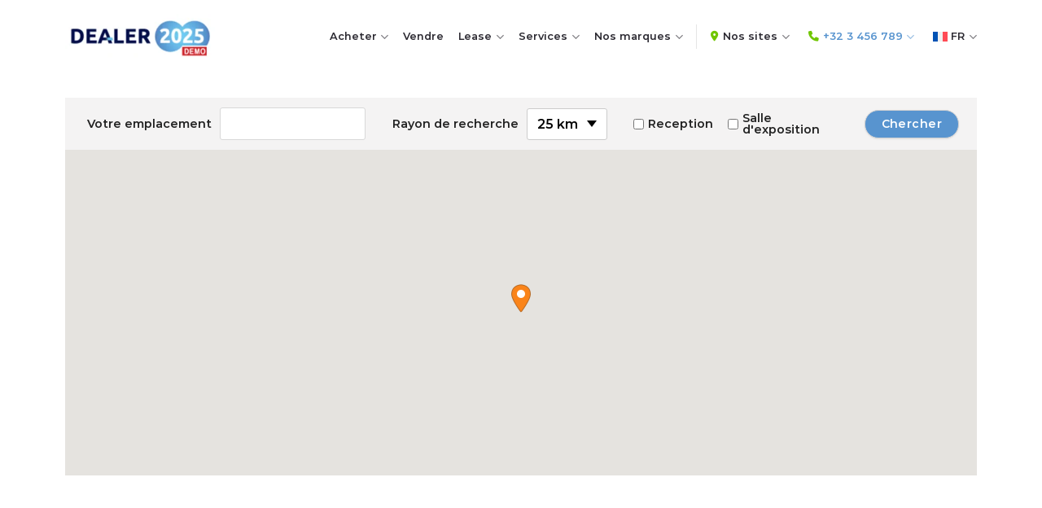

--- FILE ---
content_type: text/html; charset=UTF-8
request_url: https://www.futuredealer.be/fr/contact/
body_size: 19489
content:
<!DOCTYPE html><html
lang="fr-BE" class="loading-site no-js"><head><meta
charset="UTF-8" /><link
rel="profile" href="http://gmpg.org/xfn/11" /><link
rel="pingback" href="" /> <script>window.dataLayer=window.dataLayer||[];function gtag(){dataLayer.push(arguments)}
gtag("consent","default",{ad_user_data:"denied",ad_personalization:"denied",ad_storage:"denied",analytics_storage:"denied",functionality_storage:"denied",personalization_storage:"denied",security_storage:"granted",wait_for_update:500,});gtag("set","ads_data_redaction",!0)</script> <script data-cookieconsent="statistics, marketing">(function(w,d,s,l,i){w[l]=w[l]||[];w[l].push({'gtm.start':new Date().getTime(),event:'gtm.js'});var f=d.getElementsByTagName(s)[0],j=d.createElement(s),dl=l!=='dataLayer'?'&l='+l:'';j.async=!0;j.src='https://www.googletagmanager.com/gtm.js?id='+i+dl;f.parentNode.insertBefore(j,f)})(window,document,'script','dataLayer','GTM-N3KR6WTK')</script> <script type="text/javascript"
		id="Cookiebot"
		src="https://consent.cookiebot.com/uc.js"
		data-cbid="73d34e7d-d59d-4132-abfa-29118a488b47"
						data-culture="FR"
				async	></script> <script>(function(html){html.className=html.className.replace(/\bno-js\b/,'js')})(document.documentElement)</script> <meta
name='robots' content='noindex, nofollow' /><link
rel="alternate" hreflang="nl-be" href="https://www.futuredealer.be/contact/" /><link
rel="alternate" hreflang="fr-be" href="https://www.futuredealer.be/fr/contact/" /><link
rel="alternate" hreflang="en-gb" href="https://www.futuredealer.be/en/contact/" /><link
rel="alternate" hreflang="x-default" href="https://www.futuredealer.be/contact/" /><meta
name="viewport" content="width=device-width, initial-scale=1, maximum-scale=1" /><title>Contact - Future Dealer BE</title><meta
property="og:locale" content="fr_FR" /><meta
property="og:type" content="article" /><meta
property="og:title" content="Contact - Future Dealer BE" /><meta
property="og:description" content="testttt" /><meta
property="og:url" content="https://www.futuredealer.be/fr/contact/" /><meta
property="og:site_name" content="Future Dealer BE" /><meta
property="article:modified_time" content="2022-11-16T08:57:27+00:00" /><meta
name="twitter:card" content="summary_large_image" /> <script type="application/ld+json" class="yoast-schema-graph">{"@context":"https://schema.org","@graph":[{"@type":"WebPage","@id":"https://www.futuredealer.be/fr/contact/","url":"https://www.futuredealer.be/fr/contact/","name":"Contact - Future Dealer BE","isPartOf":{"@id":"https://www.futuredealer.be/fr/#website"},"datePublished":"2022-05-25T10:45:23+00:00","dateModified":"2022-11-16T08:57:27+00:00","breadcrumb":{"@id":"https://www.futuredealer.be/fr/contact/#breadcrumb"},"inLanguage":"fr-BE","potentialAction":[{"@type":"ReadAction","target":["https://www.futuredealer.be/fr/contact/"]}]},{"@type":"BreadcrumbList","@id":"https://www.futuredealer.be/fr/contact/#breadcrumb","itemListElement":[{"@type":"ListItem","position":1,"name":"Home","item":"https://www.futuredealer.be/fr/"},{"@type":"ListItem","position":2,"name":"Contact"}]},{"@type":"WebSite","@id":"https://www.futuredealer.be/fr/#website","url":"https://www.futuredealer.be/fr/","name":"Future Dealer BE","description":"","potentialAction":[{"@type":"SearchAction","target":{"@type":"EntryPoint","urlTemplate":"https://www.futuredealer.be/fr/?s={search_term_string}"},"query-input":"required name=search_term_string"}],"inLanguage":"fr-BE"}]}</script> <link
rel="alternate" title="oEmbed (JSON)" type="application/json+oembed" href="https://www.futuredealer.be/fr/wp-json/oembed/1.0/embed?url=https%3A%2F%2Fwww.futuredealer.be%2Ffr%2Fcontact%2F" /><link
rel="alternate" title="oEmbed (XML)" type="text/xml+oembed" href="https://www.futuredealer.be/fr/wp-json/oembed/1.0/embed?url=https%3A%2F%2Fwww.futuredealer.be%2Ffr%2Fcontact%2F&#038;format=xml" />
 <script src="//www.googletagmanager.com/gtag/js?id=G-XYJWL3LNGG"  data-cfasync="false" data-wpfc-render="false" type="text/javascript" async></script> <script data-cfasync="false" data-wpfc-render="false" type="text/javascript">var mi_version='9.11.1';var mi_track_user=!0;var mi_no_track_reason='';var MonsterInsightsDefaultLocations={"page_location":"https:\/\/www.futuredealer.be\/fr\/contact\/"};if(typeof MonsterInsightsPrivacyGuardFilter==='function'){var MonsterInsightsLocations=(typeof MonsterInsightsExcludeQuery==='object')?MonsterInsightsPrivacyGuardFilter(MonsterInsightsExcludeQuery):MonsterInsightsPrivacyGuardFilter(MonsterInsightsDefaultLocations)}else{var MonsterInsightsLocations=(typeof MonsterInsightsExcludeQuery==='object')?MonsterInsightsExcludeQuery:MonsterInsightsDefaultLocations}
var disableStrs=['ga-disable-G-XYJWL3LNGG',];function __gtagTrackerIsOptedOut(){for(var index=0;index<disableStrs.length;index++){if(document.cookie.indexOf(disableStrs[index]+'=true')>-1){return!0}}
return!1}
if(__gtagTrackerIsOptedOut()){for(var index=0;index<disableStrs.length;index++){window[disableStrs[index]]=!0}}
function __gtagTrackerOptout(){for(var index=0;index<disableStrs.length;index++){document.cookie=disableStrs[index]+'=true; expires=Thu, 31 Dec 2099 23:59:59 UTC; path=/';window[disableStrs[index]]=!0}}
if('undefined'===typeof gaOptout){function gaOptout(){__gtagTrackerOptout()}}
window.dataLayer=window.dataLayer||[];window.MonsterInsightsDualTracker={helpers:{},trackers:{},};if(mi_track_user){function __gtagDataLayer(){dataLayer.push(arguments)}
function __gtagTracker(type,name,parameters){if(!parameters){parameters={}}
if(parameters.send_to){__gtagDataLayer.apply(null,arguments);return}
if(type==='event'){parameters.send_to=monsterinsights_frontend.v4_id;var hookName=name;if(typeof parameters.event_category!=='undefined'){hookName=parameters.event_category+':'+name}
if(typeof MonsterInsightsDualTracker.trackers[hookName]!=='undefined'){MonsterInsightsDualTracker.trackers[hookName](parameters)}else{__gtagDataLayer('event',name,parameters)}}else{__gtagDataLayer.apply(null,arguments)}}
__gtagTracker('js',new Date());__gtagTracker('set',{'developer_id.dZGIzZG':!0,});if(MonsterInsightsLocations.page_location){__gtagTracker('set',MonsterInsightsLocations)}
__gtagTracker('config','G-XYJWL3LNGG',{"forceSSL":"true","link_attribution":"true"});window.gtag=__gtagTracker;(function(){var noopfn=function(){return null};var newtracker=function(){return new Tracker()};var Tracker=function(){return null};var p=Tracker.prototype;p.get=noopfn;p.set=noopfn;p.send=function(){var args=Array.prototype.slice.call(arguments);args.unshift('send');__gaTracker.apply(null,args)};var __gaTracker=function(){var len=arguments.length;if(len===0){return}
var f=arguments[len-1];if(typeof f!=='object'||f===null||typeof f.hitCallback!=='function'){if('send'===arguments[0]){var hitConverted,hitObject=!1,action;if('event'===arguments[1]){if('undefined'!==typeof arguments[3]){hitObject={'eventAction':arguments[3],'eventCategory':arguments[2],'eventLabel':arguments[4],'value':arguments[5]?arguments[5]:1,}}}
if('pageview'===arguments[1]){if('undefined'!==typeof arguments[2]){hitObject={'eventAction':'page_view','page_path':arguments[2],}}}
if(typeof arguments[2]==='object'){hitObject=arguments[2]}
if(typeof arguments[5]==='object'){Object.assign(hitObject,arguments[5])}
if('undefined'!==typeof arguments[1].hitType){hitObject=arguments[1];if('pageview'===hitObject.hitType){hitObject.eventAction='page_view'}}
if(hitObject){action='timing'===arguments[1].hitType?'timing_complete':hitObject.eventAction;hitConverted=mapArgs(hitObject);__gtagTracker('event',action,hitConverted)}}
return}
function mapArgs(args){var arg,hit={};var gaMap={'eventCategory':'event_category','eventAction':'event_action','eventLabel':'event_label','eventValue':'event_value','nonInteraction':'non_interaction','timingCategory':'event_category','timingVar':'name','timingValue':'value','timingLabel':'event_label','page':'page_path','location':'page_location','title':'page_title','referrer':'page_referrer',};for(arg in args){if(!(!args.hasOwnProperty(arg)||!gaMap.hasOwnProperty(arg))){hit[gaMap[arg]]=args[arg]}else{hit[arg]=args[arg]}}
return hit}
try{f.hitCallback()}catch(ex){}};__gaTracker.create=newtracker;__gaTracker.getByName=newtracker;__gaTracker.getAll=function(){return[]};__gaTracker.remove=noopfn;__gaTracker.loaded=!0;window.__gaTracker=__gaTracker})()}else{console.log("");(function(){function __gtagTracker(){return null}
window.__gtagTracker=__gtagTracker;window.gtag=__gtagTracker})()}</script> <style id='wp-img-auto-sizes-contain-inline-css' type='text/css'>img:is([sizes=auto i],[sizes^="auto," i]){contain-intrinsic-size:3000px 1500px}</style><style id='wp-block-library-inline-css' type='text/css'>:root{--wp-block-synced-color:#7a00df;--wp-block-synced-color--rgb:122,0,223;--wp-bound-block-color:var(--wp-block-synced-color);--wp-editor-canvas-background:#ddd;--wp-admin-theme-color:#007cba;--wp-admin-theme-color--rgb:0,124,186;--wp-admin-theme-color-darker-10:#006ba1;--wp-admin-theme-color-darker-10--rgb:0,107,160.5;--wp-admin-theme-color-darker-20:#005a87;--wp-admin-theme-color-darker-20--rgb:0,90,135;--wp-admin-border-width-focus:2px}@media (min-resolution:192dpi){:root{--wp-admin-border-width-focus:1.5px}}.wp-element-button{cursor:pointer}:root .has-very-light-gray-background-color{background-color:#eee}:root .has-very-dark-gray-background-color{background-color:#313131}:root .has-very-light-gray-color{color:#eee}:root .has-very-dark-gray-color{color:#313131}:root .has-vivid-green-cyan-to-vivid-cyan-blue-gradient-background{background:linear-gradient(135deg,#00d084,#0693e3)}:root .has-purple-crush-gradient-background{background:linear-gradient(135deg,#34e2e4,#4721fb 50%,#ab1dfe)}:root .has-hazy-dawn-gradient-background{background:linear-gradient(135deg,#faaca8,#dad0ec)}:root .has-subdued-olive-gradient-background{background:linear-gradient(135deg,#fafae1,#67a671)}:root .has-atomic-cream-gradient-background{background:linear-gradient(135deg,#fdd79a,#004a59)}:root .has-nightshade-gradient-background{background:linear-gradient(135deg,#330968,#31cdcf)}:root .has-midnight-gradient-background{background:linear-gradient(135deg,#020381,#2874fc)}:root{--wp--preset--font-size--normal:16px;--wp--preset--font-size--huge:42px}.has-regular-font-size{font-size:1em}.has-larger-font-size{font-size:2.625em}.has-normal-font-size{font-size:var(--wp--preset--font-size--normal)}.has-huge-font-size{font-size:var(--wp--preset--font-size--huge)}.has-text-align-center{text-align:center}.has-text-align-left{text-align:left}.has-text-align-right{text-align:right}.has-fit-text{white-space:nowrap!important}#end-resizable-editor-section{display:none}.aligncenter{clear:both}.items-justified-left{justify-content:flex-start}.items-justified-center{justify-content:center}.items-justified-right{justify-content:flex-end}.items-justified-space-between{justify-content:space-between}.screen-reader-text{border:0;clip-path:inset(50%);height:1px;margin:-1px;overflow:hidden;padding:0;position:absolute;width:1px;word-wrap:normal!important}.screen-reader-text:focus{background-color:#ddd;clip-path:none;color:#444;display:block;font-size:1em;height:auto;left:5px;line-height:normal;padding:15px 23px 14px;text-decoration:none;top:5px;width:auto;z-index:100000}html :where(.has-border-color){border-style:solid}html :where([style*=border-top-color]){border-top-style:solid}html :where([style*=border-right-color]){border-right-style:solid}html :where([style*=border-bottom-color]){border-bottom-style:solid}html :where([style*=border-left-color]){border-left-style:solid}html :where([style*=border-width]){border-style:solid}html :where([style*=border-top-width]){border-top-style:solid}html :where([style*=border-right-width]){border-right-style:solid}html :where([style*=border-bottom-width]){border-bottom-style:solid}html :where([style*=border-left-width]){border-left-style:solid}html :where(img[class*=wp-image-]){height:auto;max-width:100%}:where(figure){margin:0 0 1em}html :where(.is-position-sticky){--wp-admin--admin-bar--position-offset:var(--wp-admin--admin-bar--height,0px)}@media screen and (max-width:600px){html :where(.is-position-sticky){--wp-admin--admin-bar--position-offset:0px}}</style><style id='global-styles-inline-css' type='text/css'>:root{--wp--preset--aspect-ratio--square:1;--wp--preset--aspect-ratio--4-3:4/3;--wp--preset--aspect-ratio--3-4:3/4;--wp--preset--aspect-ratio--3-2:3/2;--wp--preset--aspect-ratio--2-3:2/3;--wp--preset--aspect-ratio--16-9:16/9;--wp--preset--aspect-ratio--9-16:9/16;--wp--preset--color--black:#000000;--wp--preset--color--cyan-bluish-gray:#abb8c3;--wp--preset--color--white:#ffffff;--wp--preset--color--pale-pink:#f78da7;--wp--preset--color--vivid-red:#cf2e2e;--wp--preset--color--luminous-vivid-orange:#ff6900;--wp--preset--color--luminous-vivid-amber:#fcb900;--wp--preset--color--light-green-cyan:#7bdcb5;--wp--preset--color--vivid-green-cyan:#00d084;--wp--preset--color--pale-cyan-blue:#8ed1fc;--wp--preset--color--vivid-cyan-blue:#0693e3;--wp--preset--color--vivid-purple:#9b51e0;--wp--preset--gradient--vivid-cyan-blue-to-vivid-purple:linear-gradient(135deg,rgb(6,147,227) 0%,rgb(155,81,224) 100%);--wp--preset--gradient--light-green-cyan-to-vivid-green-cyan:linear-gradient(135deg,rgb(122,220,180) 0%,rgb(0,208,130) 100%);--wp--preset--gradient--luminous-vivid-amber-to-luminous-vivid-orange:linear-gradient(135deg,rgb(252,185,0) 0%,rgb(255,105,0) 100%);--wp--preset--gradient--luminous-vivid-orange-to-vivid-red:linear-gradient(135deg,rgb(255,105,0) 0%,rgb(207,46,46) 100%);--wp--preset--gradient--very-light-gray-to-cyan-bluish-gray:linear-gradient(135deg,rgb(238,238,238) 0%,rgb(169,184,195) 100%);--wp--preset--gradient--cool-to-warm-spectrum:linear-gradient(135deg,rgb(74,234,220) 0%,rgb(151,120,209) 20%,rgb(207,42,186) 40%,rgb(238,44,130) 60%,rgb(251,105,98) 80%,rgb(254,248,76) 100%);--wp--preset--gradient--blush-light-purple:linear-gradient(135deg,rgb(255,206,236) 0%,rgb(152,150,240) 100%);--wp--preset--gradient--blush-bordeaux:linear-gradient(135deg,rgb(254,205,165) 0%,rgb(254,45,45) 50%,rgb(107,0,62) 100%);--wp--preset--gradient--luminous-dusk:linear-gradient(135deg,rgb(255,203,112) 0%,rgb(199,81,192) 50%,rgb(65,88,208) 100%);--wp--preset--gradient--pale-ocean:linear-gradient(135deg,rgb(255,245,203) 0%,rgb(182,227,212) 50%,rgb(51,167,181) 100%);--wp--preset--gradient--electric-grass:linear-gradient(135deg,rgb(202,248,128) 0%,rgb(113,206,126) 100%);--wp--preset--gradient--midnight:linear-gradient(135deg,rgb(2,3,129) 0%,rgb(40,116,252) 100%);--wp--preset--font-size--small:13px;--wp--preset--font-size--medium:20px;--wp--preset--font-size--large:36px;--wp--preset--font-size--x-large:42px;--wp--preset--spacing--20:0.44rem;--wp--preset--spacing--30:0.67rem;--wp--preset--spacing--40:1rem;--wp--preset--spacing--50:1.5rem;--wp--preset--spacing--60:2.25rem;--wp--preset--spacing--70:3.38rem;--wp--preset--spacing--80:5.06rem;--wp--preset--shadow--natural:6px 6px 9px rgba(0, 0, 0, 0.2);--wp--preset--shadow--deep:12px 12px 50px rgba(0, 0, 0, 0.4);--wp--preset--shadow--sharp:6px 6px 0px rgba(0, 0, 0, 0.2);--wp--preset--shadow--outlined:6px 6px 0px -3px rgb(255, 255, 255), 6px 6px rgb(0, 0, 0);--wp--preset--shadow--crisp:6px 6px 0px rgb(0, 0, 0)}:where(.is-layout-flex){gap:.5em}:where(.is-layout-grid){gap:.5em}body .is-layout-flex{display:flex}.is-layout-flex{flex-wrap:wrap;align-items:center}.is-layout-flex>:is(*,div){margin:0}body .is-layout-grid{display:grid}.is-layout-grid>:is(*,div){margin:0}:where(.wp-block-columns.is-layout-flex){gap:2em}:where(.wp-block-columns.is-layout-grid){gap:2em}:where(.wp-block-post-template.is-layout-flex){gap:1.25em}:where(.wp-block-post-template.is-layout-grid){gap:1.25em}.has-black-color{color:var(--wp--preset--color--black)!important}.has-cyan-bluish-gray-color{color:var(--wp--preset--color--cyan-bluish-gray)!important}.has-white-color{color:var(--wp--preset--color--white)!important}.has-pale-pink-color{color:var(--wp--preset--color--pale-pink)!important}.has-vivid-red-color{color:var(--wp--preset--color--vivid-red)!important}.has-luminous-vivid-orange-color{color:var(--wp--preset--color--luminous-vivid-orange)!important}.has-luminous-vivid-amber-color{color:var(--wp--preset--color--luminous-vivid-amber)!important}.has-light-green-cyan-color{color:var(--wp--preset--color--light-green-cyan)!important}.has-vivid-green-cyan-color{color:var(--wp--preset--color--vivid-green-cyan)!important}.has-pale-cyan-blue-color{color:var(--wp--preset--color--pale-cyan-blue)!important}.has-vivid-cyan-blue-color{color:var(--wp--preset--color--vivid-cyan-blue)!important}.has-vivid-purple-color{color:var(--wp--preset--color--vivid-purple)!important}.has-black-background-color{background-color:var(--wp--preset--color--black)!important}.has-cyan-bluish-gray-background-color{background-color:var(--wp--preset--color--cyan-bluish-gray)!important}.has-white-background-color{background-color:var(--wp--preset--color--white)!important}.has-pale-pink-background-color{background-color:var(--wp--preset--color--pale-pink)!important}.has-vivid-red-background-color{background-color:var(--wp--preset--color--vivid-red)!important}.has-luminous-vivid-orange-background-color{background-color:var(--wp--preset--color--luminous-vivid-orange)!important}.has-luminous-vivid-amber-background-color{background-color:var(--wp--preset--color--luminous-vivid-amber)!important}.has-light-green-cyan-background-color{background-color:var(--wp--preset--color--light-green-cyan)!important}.has-vivid-green-cyan-background-color{background-color:var(--wp--preset--color--vivid-green-cyan)!important}.has-pale-cyan-blue-background-color{background-color:var(--wp--preset--color--pale-cyan-blue)!important}.has-vivid-cyan-blue-background-color{background-color:var(--wp--preset--color--vivid-cyan-blue)!important}.has-vivid-purple-background-color{background-color:var(--wp--preset--color--vivid-purple)!important}.has-black-border-color{border-color:var(--wp--preset--color--black)!important}.has-cyan-bluish-gray-border-color{border-color:var(--wp--preset--color--cyan-bluish-gray)!important}.has-white-border-color{border-color:var(--wp--preset--color--white)!important}.has-pale-pink-border-color{border-color:var(--wp--preset--color--pale-pink)!important}.has-vivid-red-border-color{border-color:var(--wp--preset--color--vivid-red)!important}.has-luminous-vivid-orange-border-color{border-color:var(--wp--preset--color--luminous-vivid-orange)!important}.has-luminous-vivid-amber-border-color{border-color:var(--wp--preset--color--luminous-vivid-amber)!important}.has-light-green-cyan-border-color{border-color:var(--wp--preset--color--light-green-cyan)!important}.has-vivid-green-cyan-border-color{border-color:var(--wp--preset--color--vivid-green-cyan)!important}.has-pale-cyan-blue-border-color{border-color:var(--wp--preset--color--pale-cyan-blue)!important}.has-vivid-cyan-blue-border-color{border-color:var(--wp--preset--color--vivid-cyan-blue)!important}.has-vivid-purple-border-color{border-color:var(--wp--preset--color--vivid-purple)!important}.has-vivid-cyan-blue-to-vivid-purple-gradient-background{background:var(--wp--preset--gradient--vivid-cyan-blue-to-vivid-purple)!important}.has-light-green-cyan-to-vivid-green-cyan-gradient-background{background:var(--wp--preset--gradient--light-green-cyan-to-vivid-green-cyan)!important}.has-luminous-vivid-amber-to-luminous-vivid-orange-gradient-background{background:var(--wp--preset--gradient--luminous-vivid-amber-to-luminous-vivid-orange)!important}.has-luminous-vivid-orange-to-vivid-red-gradient-background{background:var(--wp--preset--gradient--luminous-vivid-orange-to-vivid-red)!important}.has-very-light-gray-to-cyan-bluish-gray-gradient-background{background:var(--wp--preset--gradient--very-light-gray-to-cyan-bluish-gray)!important}.has-cool-to-warm-spectrum-gradient-background{background:var(--wp--preset--gradient--cool-to-warm-spectrum)!important}.has-blush-light-purple-gradient-background{background:var(--wp--preset--gradient--blush-light-purple)!important}.has-blush-bordeaux-gradient-background{background:var(--wp--preset--gradient--blush-bordeaux)!important}.has-luminous-dusk-gradient-background{background:var(--wp--preset--gradient--luminous-dusk)!important}.has-pale-ocean-gradient-background{background:var(--wp--preset--gradient--pale-ocean)!important}.has-electric-grass-gradient-background{background:var(--wp--preset--gradient--electric-grass)!important}.has-midnight-gradient-background{background:var(--wp--preset--gradient--midnight)!important}.has-small-font-size{font-size:var(--wp--preset--font-size--small)!important}.has-medium-font-size{font-size:var(--wp--preset--font-size--medium)!important}.has-large-font-size{font-size:var(--wp--preset--font-size--large)!important}.has-x-large-font-size{font-size:var(--wp--preset--font-size--x-large)!important}</style><style id='classic-theme-styles-inline-css' type='text/css'>
/*! This file is auto-generated */
.wp-block-button__link{color:#fff;background-color:#32373c;border-radius:9999px;box-shadow:none;text-decoration:none;padding:calc(.667em + 2px) calc(1.333em + 2px);font-size:1.125em}.wp-block-file__button{background:#32373c;color:#fff;text-decoration:none}</style><link
rel='stylesheet' id='wpo_min-header-0-css' href='https://www.futuredealer.be/wp-content/cache/wpo-minify/1731533409/assets/wpo-minify-header-53df1fe0.min.css' type='text/css' media='all' /> <script type="text/javascript" id="wpo_min-header-0-js-extra">var wpml_cookies={"wp-wpml_current_language":{"value":"fr","expires":1,"path":"/"}};var wpml_cookies={"wp-wpml_current_language":{"value":"fr","expires":1,"path":"/"}}</script> <script type="text/javascript" src="https://www.futuredealer.be/wp-content/cache/wpo-minify/1731533409/assets/wpo-minify-header-04b81c4e.min.js" id="wpo_min-header-0-js"></script> <link
rel="https://api.w.org/" href="https://www.futuredealer.be/fr/wp-json/" /><link
rel="alternate" title="JSON" type="application/json" href="https://www.futuredealer.be/fr/wp-json/wp/v2/pages/4352" /><meta
name="generator" content="WPML ver:4.6.4 stt:37,1,4;" /><style id='plugin-custom-css' type='text/css'>:root{--primary-color:#5894cf;--secondary-color:#172b4c;--success-color:#70c600;--alert-color:#2b2931;--base-color:#626262;--headline-color:#172b4c;--divider-color:#d8d8d8;--link-color:#172b4c;--link-hover-color:#5894cf;--widget-link-color:#ee8020;--widget-link-hover-color:#d01414;--black-color:#000000;--dark_grey-color:#626262;--medium_grey-color:#ABABAB;--light_grey-color:#D8D8D8;--white-color:#FFFFFF;--light-color:#F5F5F5;--promo_label-color:#FF3F3F;--eco_label-color:#1CA700;--new_car_label-color:#00B6BF;--small-font:12px;--normal-font:14px;--medium-font:16px;--large-font:18px;--xlarge-font:24px;--xxlarge-font:28px;--xxxlarge-font:48px;--font-family:Montserrat}</style><input
id='currentCulture' hidden value='fr-BE'><style>.bg{opacity:0;transition:opacity 1s;-webkit-transition:opacity 1s}.bg-loaded{opacity:1}</style><link
rel="stylesheet" href="https://cfm.azureedge.net/resources/Scripts/WPscripts/libraries/fontawesomev6/css/all.min.css"/><link
rel="stylesheet" href="https://cfm.azureedge.net/resources/Scripts/WPscripts/libraries/bootstrap-slider.min.css" /> <script>window.onload=changeCultureCode();function changeCultureCode(){let currentCulture=document.getElementById('currentCulture').value;if(currentCulture&&currentCulture.toLowerCase()==='nl')
document.getElementById('currentCulture').value='nl-BE'}</script> <link
rel="icon" href="https://www.futuredealer.be/wp-content/uploads/2022/05/cropped-futuredealer-favicon-32x32.png" sizes="32x32" /><link
rel="icon" href="https://www.futuredealer.be/wp-content/uploads/2022/05/cropped-futuredealer-favicon-192x192.png" sizes="192x192" /><link
rel="apple-touch-icon" href="https://www.futuredealer.be/wp-content/uploads/2022/05/cropped-futuredealer-favicon-180x180.png" /><meta
name="msapplication-TileImage" content="https://www.futuredealer.be/wp-content/uploads/2022/05/cropped-futuredealer-favicon-270x270.png" /><style id="custom-css" type="text/css">:root{--primary-color:#5894cf}.container-width,.full-width .ubermenu-nav,.container,.row{max-width:1150px}.row.row-collapse{max-width:1120px}.row.row-small{max-width:1142.5px}.row.row-large{max-width:1180px}.header-main{height:90px}#logo img{max-height:90px}#logo{width:184px}.stuck #logo img{padding:10px 0}.header-bottom{min-height:10px}.header-top{min-height:30px}.transparent .header-main{height:90px}.transparent #logo img{max-height:90px}.has-transparent+.page-title:first-of-type,.has-transparent+#main>.page-title,.has-transparent+#main>div>.page-title,.has-transparent+#main .page-header-wrapper:first-of-type .page-title{padding-top:90px}.header.show-on-scroll,.stuck .header-main{height:70px!important}.stuck #logo img{max-height:70px!important}.header-bg-color{background-color:#fff}.header-bottom{background-color:#5894cf}.top-bar-nav>li>a{line-height:16px}.header-main .nav>li>a{line-height:16px}.stuck .header-main .nav>li>a{line-height:50px}.header-bottom-nav>li>a{line-height:16px}@media (max-width:549px){.header-main{height:70px}#logo img{max-height:70px}}.accordion-title.active,.has-icon-bg .icon .icon-inner,.logo a,.primary.is-underline,.primary.is-link,.badge-outline .badge-inner,.nav-outline>li.active>a,.nav-outline>li.active>a,.cart-icon strong,[data-color='primary'],.is-outline.primary{color:#5894cf}[data-text-color="primary"]{color:#5894cf!important}[data-text-bg="primary"]{background-color:#5894cf}.scroll-to-bullets a,.featured-title,.label-new.menu-item>a:after,.nav-pagination>li>.current,.nav-pagination>li>span:hover,.nav-pagination>li>a:hover,.has-hover:hover .badge-outline .badge-inner,button[type="submit"],.button.wc-forward:not(.checkout):not(.checkout-button),.button.submit-button,.button.primary:not(.is-outline),.featured-table .title,.is-outline:hover,.has-icon:hover .icon-label,.nav-dropdown-bold .nav-column li>a:hover,.nav-dropdown.nav-dropdown-bold>li>a:hover,.nav-dropdown-bold.dark .nav-column li>a:hover,.nav-dropdown.nav-dropdown-bold.dark>li>a:hover,.header-vertical-menu__opener,.is-outline:hover,.tagcloud a:hover,.grid-tools a,input[type='submit']:not(.is-form),.box-badge:hover .box-text,input.button.alt,.nav-box>li>a:hover,.nav-box>li.active>a,.nav-pills>li.active>a,.current-dropdown .cart-icon strong,.cart-icon:hover strong,.nav-line-bottom>li>a:before,.nav-line-grow>li>a:before,.nav-line>li>a:before,.banner,.header-top,.slider-nav-circle .flickity-prev-next-button:hover svg,.slider-nav-circle .flickity-prev-next-button:hover .arrow,.primary.is-outline:hover,.button.primary:not(.is-outline),input[type='submit'].primary,input[type='submit'].primary,input[type='reset'].button,input[type='button'].primary,.badge-inner{background-color:#5894cf}.nav-vertical.nav-tabs>li.active>a,.scroll-to-bullets a.active,.nav-pagination>li>.current,.nav-pagination>li>span:hover,.nav-pagination>li>a:hover,.has-hover:hover .badge-outline .badge-inner,.accordion-title.active,.featured-table,.is-outline:hover,.tagcloud a:hover,blockquote,.has-border,.cart-icon strong:after,.cart-icon strong,.blockUI:before,.processing:before,.loading-spin,.slider-nav-circle .flickity-prev-next-button:hover svg,.slider-nav-circle .flickity-prev-next-button:hover .arrow,.primary.is-outline:hover{border-color:#5894cf}.nav-tabs>li.active>a{border-top-color:#5894cf}.widget_shopping_cart_content .blockUI.blockOverlay:before{border-left-color:#5894cf}.woocommerce-checkout-review-order .blockUI.blockOverlay:before{border-left-color:#5894cf}.slider .flickity-prev-next-button:hover svg,.slider .flickity-prev-next-button:hover .arrow{fill:#5894cf}.primary:focus-visible,.submit-button:focus-visible,button[type="submit"]:focus-visible{outline-color:#5894cf!important}[data-icon-label]:after,.secondary.is-underline:hover,.secondary.is-outline:hover,.icon-label,.button.secondary:not(.is-outline),.button.alt:not(.is-outline),.badge-inner.on-sale,.button.checkout,.single_add_to_cart_button,.current .breadcrumb-step{background-color:#172b4c}[data-text-bg="secondary"]{background-color:#172b4c}.secondary.is-underline,.secondary.is-link,.secondary.is-outline,.stars a.active,.star-rating:before,.woocommerce-page .star-rating:before,.star-rating span:before,.color-secondary{color:#172b4c}[data-text-color="secondary"]{color:#172b4c!important}.secondary.is-outline:hover{border-color:#172b4c}.secondary:focus-visible,.alt:focus-visible{outline-color:#172b4c!important}.success.is-underline:hover,.success.is-outline:hover,.success{background-color:#70c600}.success-color,.success.is-link,.success.is-outline{color:#70c600}.success-border{border-color:#70c600!important}[data-text-color="success"]{color:#70c600!important}[data-text-bg="success"]{background-color:#70c600}.alert.is-underline:hover,.alert.is-outline:hover,.alert{background-color:#2b2931}.alert.is-link,.alert.is-outline,.color-alert{color:#2b2931}[data-text-color="alert"]{color:#2b2931!important}[data-text-bg="alert"]{background-color:#2b2931}body{color:#626262}h1,h2,h3,h4,h5,h6,.heading-font{color:#172b4c}body{font-size:100%}@media screen and (max-width:549px){body{font-size:100%}}body{font-family:Montserrat,sans-serif}body{font-weight:400;font-style:normal}.nav>li>a{font-family:Montserrat,sans-serif}.mobile-sidebar-levels-2 .nav>li>ul>li>a{font-family:Montserrat,sans-serif}.nav>li>a,.mobile-sidebar-levels-2 .nav>li>ul>li>a{font-weight:400;font-style:normal}h1,h2,h3,h4,h5,h6,.heading-font,.off-canvas-center .nav-sidebar.nav-vertical>li>a{font-family:Montserrat,sans-serif}h1,h2,h3,h4,h5,h6,.heading-font,.banner h1,.banner h2{font-weight:600;font-style:normal}.alt-font{font-family:Montserrat,sans-serif}.alt-font{font-weight:400!important;font-style:normal!important}.breadcrumbs{text-transform:none}.nav>li>a,.links>li>a{text-transform:none}.section-title span{text-transform:none}h3.widget-title,span.widget-title{text-transform:none}.header:not(.transparent) .header-nav-main.nav>li>a{color:#2b2931}.header:not(.transparent) .header-nav-main.nav>li>a:hover,.header:not(.transparent) .header-nav-main.nav>li.active>a,.header:not(.transparent) .header-nav-main.nav>li.current>a,.header:not(.transparent) .header-nav-main.nav>li>a.active,.header:not(.transparent) .header-nav-main.nav>li>a.current{color:#5894cf}.header-nav-main.nav-line-bottom>li>a:before,.header-nav-main.nav-line-grow>li>a:before,.header-nav-main.nav-line>li>a:before,.header-nav-main.nav-box>li>a:hover,.header-nav-main.nav-box>li.active>a,.header-nav-main.nav-pills>li>a:hover,.header-nav-main.nav-pills>li.active>a{color:#FFF!important;background-color:#5894cf}a{color:#172b4c}a:hover{color:#5894cf}.tagcloud a:hover{border-color:#5894cf;background-color:#5894cf}.widget a{color:#ee8020}.widget a:hover{color:#d01414}.widget .tagcloud a:hover{border-color:#d01414;background-color:#d01414}.is-divider{background-color:#d8d8d8}input[type='submit'],input[type="button"],button:not(.icon),.button:not(.icon){border-radius:25px!important}.footer-2{background-color:#172b4c}.absolute-footer,html{background-color:rgba(224,224,224,0)}.nav-vertical-fly-out>li+li{border-top-width:1px;border-top-style:solid}.label-new.menu-item>a:after{content:"New"}.label-hot.menu-item>a:after{content:"Hot"}.label-sale.menu-item>a:after{content:"Sale"}.label-popular.menu-item>a:after{content:"Popular"}</style><style type="text/css" id="wp-custom-css">.filter-items .accordion__select select{color:var(--base-color);cursor:pointer}.filter-items .accordion__select select:hover{color:var(--link-hover-color)}.mfp-image-holder{padding-inline:0!important}img.mfp-img{max-height:calc(100vh - 28px);padding:0 0 0}.mfp-image-holder{padding:0 0!important;display:flex;align-items:center}.mfp-image-holder .mfp-content{margin-top:-40px;}.mfp-wrap{position:fixed!important}.image-tools{padding:10px 5px!important}.image-tools a.button{width:28px!important;min-width:28px!important;height:28px!important;min-height:28px!important}.image-tools .button.icon i{font-size:12px;line-height:12px;top:-5px}.mfp-bottom-bar{margin-top:-28px;padding:5px 10px;background-color:rgba(0,0,0,.3)}.mfp-counter{top:5px;right:10px}@media (max-width:849px){.image-tools .button.icon i{top:-4px}.mfp-bottom-bar{margin-top:-26px}}</style><style id="kirki-inline-styles">@font-face{font-family:'Montserrat';font-style:normal;font-weight:400;font-display:swap;src:url(https://www.futuredealer.be/wp-content/fonts/montserrat/font) format('woff');unicode-range:U+0460-052F,U+1C80-1C8A,U+20B4,U+2DE0-2DFF,U+A640-A69F,U+FE2E-FE2F}@font-face{font-family:'Montserrat';font-style:normal;font-weight:400;font-display:swap;src:url(https://www.futuredealer.be/wp-content/fonts/montserrat/font) format('woff');unicode-range:U+0301,U+0400-045F,U+0490-0491,U+04B0-04B1,U+2116}@font-face{font-family:'Montserrat';font-style:normal;font-weight:400;font-display:swap;src:url(https://www.futuredealer.be/wp-content/fonts/montserrat/font) format('woff');unicode-range:U+0102-0103,U+0110-0111,U+0128-0129,U+0168-0169,U+01A0-01A1,U+01AF-01B0,U+0300-0301,U+0303-0304,U+0308-0309,U+0323,U+0329,U+1EA0-1EF9,U+20AB}@font-face{font-family:'Montserrat';font-style:normal;font-weight:400;font-display:swap;src:url(https://www.futuredealer.be/wp-content/fonts/montserrat/font) format('woff');unicode-range:U+0100-02BA,U+02BD-02C5,U+02C7-02CC,U+02CE-02D7,U+02DD-02FF,U+0304,U+0308,U+0329,U+1D00-1DBF,U+1E00-1E9F,U+1EF2-1EFF,U+2020,U+20A0-20AB,U+20AD-20C0,U+2113,U+2C60-2C7F,U+A720-A7FF}@font-face{font-family:'Montserrat';font-style:normal;font-weight:400;font-display:swap;src:url(https://www.futuredealer.be/wp-content/fonts/montserrat/font) format('woff');unicode-range:U+0000-00FF,U+0131,U+0152-0153,U+02BB-02BC,U+02C6,U+02DA,U+02DC,U+0304,U+0308,U+0329,U+2000-206F,U+20AC,U+2122,U+2191,U+2193,U+2212,U+2215,U+FEFF,U+FFFD}@font-face{font-family:'Montserrat';font-style:normal;font-weight:600;font-display:swap;src:url(https://www.futuredealer.be/wp-content/fonts/montserrat/font) format('woff');unicode-range:U+0460-052F,U+1C80-1C8A,U+20B4,U+2DE0-2DFF,U+A640-A69F,U+FE2E-FE2F}@font-face{font-family:'Montserrat';font-style:normal;font-weight:600;font-display:swap;src:url(https://www.futuredealer.be/wp-content/fonts/montserrat/font) format('woff');unicode-range:U+0301,U+0400-045F,U+0490-0491,U+04B0-04B1,U+2116}@font-face{font-family:'Montserrat';font-style:normal;font-weight:600;font-display:swap;src:url(https://www.futuredealer.be/wp-content/fonts/montserrat/font) format('woff');unicode-range:U+0102-0103,U+0110-0111,U+0128-0129,U+0168-0169,U+01A0-01A1,U+01AF-01B0,U+0300-0301,U+0303-0304,U+0308-0309,U+0323,U+0329,U+1EA0-1EF9,U+20AB}@font-face{font-family:'Montserrat';font-style:normal;font-weight:600;font-display:swap;src:url(https://www.futuredealer.be/wp-content/fonts/montserrat/font) format('woff');unicode-range:U+0100-02BA,U+02BD-02C5,U+02C7-02CC,U+02CE-02D7,U+02DD-02FF,U+0304,U+0308,U+0329,U+1D00-1DBF,U+1E00-1E9F,U+1EF2-1EFF,U+2020,U+20A0-20AB,U+20AD-20C0,U+2113,U+2C60-2C7F,U+A720-A7FF}@font-face{font-family:'Montserrat';font-style:normal;font-weight:600;font-display:swap;src:url(https://www.futuredealer.be/wp-content/fonts/montserrat/font) format('woff');unicode-range:U+0000-00FF,U+0131,U+0152-0153,U+02BB-02BC,U+02C6,U+02DA,U+02DC,U+0304,U+0308,U+0329,U+2000-206F,U+20AC,U+2122,U+2191,U+2193,U+2212,U+2215,U+FEFF,U+FFFD}</style></head><body
class="wp-singular page-template-default page page-id-4352 wp-theme-flatsome wp-child-theme-flatsome-child full-width lightbox nav-dropdown-has-arrow nav-dropdown-has-shadow nav-dropdown-has-border page-template-blank page-template-blank-php"><a
class="skip-link screen-reader-text" href="#main">Skip to content</a><div
id="wrapper"><header
id="header" class="header has-sticky sticky-jump"><div
class="header-wrapper"><div
id="masthead" class="header-main "><div
class="header-inner flex-row container logo-left medium-logo-center" role="navigation"><div
id="logo" class="flex-col logo"><a
href="https://www.futuredealer.be/fr/" title="Future Dealer BE" rel="home">
<img
width="280" height="84" src="https://www.futuredealer.be/wp-content/uploads/2021/07/cfm_logo.png" class="header_logo header-logo" alt="Future Dealer BE"/><img
width="280" height="84" src="https://www.futuredealer.be/wp-content/uploads/2021/07/cfm_logo.png" class="header-logo-dark" alt="Future Dealer BE"/></a></div><div
class="flex-col show-for-medium flex-left"><ul
class="mobile-nav nav nav-left "><li
class="nav-icon has-icon">
<a
href="#" data-open="#main-menu" data-pos="left" data-bg="main-menu-overlay" data-color="" class="is-small" aria-label="Menu" aria-controls="main-menu" aria-expanded="false"><i
class="icon-menu" ></i>
</a></li></ul></div><div
class="flex-col hide-for-medium flex-left
flex-grow"><ul
class="header-nav header-nav-main nav nav-left  nav-spacing-medium" ></ul></div><div
class="flex-col hide-for-medium flex-right"><ul
class="header-nav header-nav-main nav nav-right  nav-spacing-medium"><li
id="menu-item-3827" class="menu-item menu-item-type-custom menu-item-object-custom menu-item-3827 menu-item-design-custom-size menu-item-has-block has-dropdown"><a
href="/fr/acheter-une-voiture/?-" class="nav-top-link" aria-expanded="false" aria-haspopup="menu">Acheter<i
class="icon-angle-down" ></i></a><div
class="sub-menu nav-dropdown"><div
class="row row-collapse"  id="row-1556478767"><div
id="col-2116107872" class="col small-12 large-12"  ><div
class="col-inner"  ><div
class="row"  id="row-25953731"><div
id="col-945023732" class="col medium-3 small-6 large-3"  ><div
class="col-inner"  ><h4>Par marque</h4><div
class="ux-menu stack stack-col justify-start"><div
class="ux-menu-link flex menu-item">
<a
class="ux-menu-link__link flex" href="https://www.futuredealer.be/fr/acheter-une-voiture/?Audi"  >
<span
class="ux-menu-link__text">
Audi			</span>
</a></div><div
class="ux-menu-link flex menu-item">
<a
class="ux-menu-link__link flex" href="https://www.futuredealer.be/fr/acheter-une-voiture/?BMW"  >
<span
class="ux-menu-link__text">
BMW			</span>
</a></div><div
class="ux-menu-link flex menu-item">
<a
class="ux-menu-link__link flex" href="https://www.futuredealer.be/fr/acheter-une-voiture/?MINI"  >
<span
class="ux-menu-link__text">
MINI			</span>
</a></div><div
class="ux-menu-link flex menu-item">
<a
class="ux-menu-link__link flex" href="https://www.futuredealer.be/fr/acheter-une-voiture/?Opel"  >
<span
class="ux-menu-link__text">
Opel			</span>
</a></div><div
class="ux-menu-link flex menu-item">
<a
class="ux-menu-link__link flex" href="https://www.futuredealer.be/fr/acheter-une-voiture/?Skoda"  >
<span
class="ux-menu-link__text">
Skoda			</span>
</a></div><div
class="ux-menu-link flex menu-item">
<a
class="ux-menu-link__link flex" href="https://www.futuredealer.be/fr/acheter-une-voiture/?Renault"  >
<span
class="ux-menu-link__text">
Renault			</span>
</a></div></div></div></div><div
id="col-1500176572" class="col medium-3 small-6 large-3"  ><div
class="col-inner"  ><h4>Par modèle</h4><div
class="ux-menu stack stack-col justify-start"><div
class="ux-menu-link flex menu-item">
<a
class="ux-menu-link__link flex" href="https://www.futuredealer.be/fr/acheter-une-voiture/?audi-a3"  >
<span
class="ux-menu-link__text">
Audi A3			</span>
</a></div><div
class="ux-menu-link flex menu-item">
<a
class="ux-menu-link__link flex" href="https://www.futuredealer.be/fr/acheter-une-voiture/?audi-q2"  >
<span
class="ux-menu-link__text">
Audi Q2			</span>
</a></div><div
class="ux-menu-link flex menu-item">
<a
class="ux-menu-link__link flex" href="https://www.futuredealer.be/fr/acheter-une-voiture/?BMW-320"  >
<span
class="ux-menu-link__text">
BMW 320			</span>
</a></div></div></div></div><div
id="col-481588042" class="col medium-3 small-6 large-3"  ><div
class="col-inner"  ><h4>Par catégorie</h4><div
class="ux-menu stack stack-col justify-start"><div
class="ux-menu-link flex menu-item">
<a
class="ux-menu-link__link flex" href="https://www.futuredealer.be/fr/acheter-une-voiture/?---Citadine"  >
<span
class="ux-menu-link__text">
Citadines			</span>
</a></div><div
class="ux-menu-link flex menu-item">
<a
class="ux-menu-link__link flex" href="https://www.futuredealer.be/fr/acheter-une-voiture/?---Berline"  >
<span
class="ux-menu-link__text">
Berline			</span>
</a></div><div
class="ux-menu-link flex menu-item">
<a
class="ux-menu-link__link flex" href="https://www.futuredealer.be/fr/acheter-une-voiture/?---break"  >
<span
class="ux-menu-link__text">
Break			</span>
</a></div><div
class="ux-menu-link flex menu-item">
<a
class="ux-menu-link__link flex" href="https://www.futuredealer.be/fr/acheter-une-voiture/?---Cabriolet"  >
<span
class="ux-menu-link__text">
Cabriolet			</span>
</a></div><div
class="ux-menu-link flex menu-item">
<a
class="ux-menu-link__link flex" href="https://www.futuredealer.be/fr/acheter-une-voiture/?---coupe"  >
<span
class="ux-menu-link__text">
Coupé			</span>
</a></div><div
class="ux-menu-link flex menu-item">
<a
class="ux-menu-link__link flex" href="https://www.futuredealer.be/fr/acheter-une-voiture/?---Monovolume"  >
<span
class="ux-menu-link__text">
Monovolume			</span>
</a></div></div></div></div><div
id="col-392741226" class="col medium-3 small-6 large-3"  ><div
class="col-inner"  ><h4>Par segment</h4><div
class="ux-menu stack stack-col justify-start"><div
class="ux-menu-link flex menu-item">
<a
class="ux-menu-link__link flex" href="https://www.futuredealer.be/fr/acheter-une-voiture/?----------nouveau"  >
<span
class="ux-menu-link__text">
Véhicules neufs			</span>
</a></div><div
class="ux-menu-link flex menu-item">
<a
class="ux-menu-link__link flex" href="https://www.futuredealer.be/fr/acheter-une-voiture/?----------occasion"  >
<span
class="ux-menu-link__text">
Véhicules d&#039;occasion			</span>
</a></div><div
class="ux-menu-link flex menu-item">
<a
class="ux-menu-link__link flex" href="https://www.futuredealer.be/fr/acheter-une-voiture/?--------500-15000"  >
<span
class="ux-menu-link__text">
Voitures à bas prix			</span>
</a></div><div
class="ux-menu-link flex menu-item">
<a
class="ux-menu-link__link flex" href="https://www.futuredealer.be/fr/acheter-une-voiture/?--------------0-100"  >
<span
class="ux-menu-link__text">
Voitures éco			</span>
</a></div><div
class="ux-menu-link flex menu-item">
<a
class="ux-menu-link__link flex" href="https://www.futuredealer.be/fr/voitures-promo/"  >
<span
class="ux-menu-link__text">
Voitures promo			</span>
</a></div></div></div></div></div><div
class="row"  id="row-99973237"><div
id="col-839172216" class="col small-12 large-12"  ><div
class="col-inner"  ><a
href="/fr/acheter-une-voiture/?-" target="_self" class="button success pull-right"  >
<span>VOIR TOUS LES VÉHICULES</span>
</a></div></div></div></div><style>#col-2116107872>.col-inner{padding:25px 25px 25px 25px}</style></div><style>#row-1556478767>.col>.col-inner{background-color:rgb(245,245,245)}</style></div></div><style>#menu-item-3827>.nav-dropdown{width:750px}</style></li><li
id="menu-item-4542" class="menu-item menu-item-type-post_type menu-item-object-page menu-item-4542 menu-item-design-default"><a
href="https://www.futuredealer.be/fr/vendre/" class="nav-top-link">Vendre</a></li><li
id="menu-item-5744" class="menu-item menu-item-type-custom menu-item-object-custom menu-item-has-children menu-item-5744 menu-item-design-default has-dropdown"><a
href="#" class="nav-top-link" aria-expanded="false" aria-haspopup="menu">Lease<i
class="icon-angle-down" ></i></a><ul
class="sub-menu nav-dropdown nav-dropdown-default"><li
id="menu-item-5609" class="menu-item menu-item-type-post_type menu-item-object-page menu-item-5609"><a
href="https://www.futuredealer.be/fr/private-lease/">Acheter-Private Lease</a></li><li
id="menu-item-5745" class="menu-item menu-item-type-post_type menu-item-object-page menu-item-5745"><a
href="https://www.futuredealer.be/fr/professional-lease/">Professional Lease</a></li></ul></li><li
id="menu-item-4543" class="menu-item menu-item-type-post_type menu-item-object-page menu-item-has-children menu-item-4543 menu-item-design-custom-size has-dropdown"><a
href="https://www.futuredealer.be/fr/nos-services/" class="nav-top-link" aria-expanded="false" aria-haspopup="menu">Services<i
class="icon-angle-down" ></i></a><style>#menu-item-4543>.nav-dropdown{width:200px}</style><ul
class="sub-menu nav-dropdown nav-dropdown-default"><li
id="menu-item-5227" class="menu-item menu-item-type-post_type menu-item-object-page menu-item-5227"><a
href="https://www.futuredealer.be/fr/nos-services/location-de-voiture/">Location de voiture</a></li><li
id="menu-item-5228" class="menu-item menu-item-type-post_type menu-item-object-page menu-item-5228"><a
href="https://www.futuredealer.be/fr/nos-services/steps/">Steps</a></li></ul></li><li
id="menu-item-4544" class="menu-item menu-item-type-post_type menu-item-object-page menu-item-4544 menu-item-design-custom-size menu-item-has-block has-dropdown"><a
href="https://www.futuredealer.be/fr/acheter-une-voiture/" class="nav-top-link" aria-expanded="false" aria-haspopup="menu">Nos marques<i
class="icon-angle-down" ></i></a><div
class="sub-menu nav-dropdown"><div
class="row row-collapse"  id="row-468532204"><div
id="col-1444505391" class="col small-12 large-12"  ><div
class="col-inner"  ><h4>Wagens</h4><div
class="is-divider divider clearfix" style="margin-top:0.0em;margin-bottom:0.0em;max-width:100%;height:1px;background-color:rgb(231, 231, 231);"></div><div
class="row row-divided"  id="row-1035778028"><div
id="col-728606837" class="col medium-4 small-6 large-4"  ><div
class="col-inner"  ><div
class="img has-hover x md-x lg-x y md-y lg-y" id="image_750705833">
<a
class="" href="/fr/acheter-une-voiture/?Audi"  ><div
class="img-inner dark" style="margin:0px 0px -10px 0px;">
<img
width="133" height="133" src="https://www.futuredealer.be/wp-content/uploads/2022/05/audi-trans.png" class="attachment-original size-original" alt="" decoding="async" /></div>
</a><style>#image_750705833{width:100%}</style></div><div
id="text-2887142220" class="text">Audi<style>#text-2887142220{font-size:.9rem;text-align:center}</style></div></div></div><div
id="col-946155180" class="col medium-4 small-6 large-4"  ><div
class="col-inner"  ><div
class="img has-hover x md-x lg-x y md-y lg-y" id="image_875039707">
<a
class="" href="/fr/acheter-une-voiture/?BMW"  ><div
class="img-inner dark" style="margin:0px 0px -10px 0px;">
<img
width="133" height="133" src="https://www.futuredealer.be/wp-content/uploads/2022/05/bmw-trans.png" class="attachment-original size-original" alt="" decoding="async" /></div>
</a><style>#image_875039707{width:100%}</style></div><div
id="text-4049030715" class="text">BMW<style>#text-4049030715{font-size:.9rem;text-align:center}</style></div></div></div><div
id="col-643503820" class="col medium-4 small-6 large-4"  ><div
class="col-inner"  ><div
class="img has-hover x md-x lg-x y md-y lg-y" id="image_358004717">
<a
class="" href="/fr/acheter-une-voiture/?MINI"  ><div
class="img-inner dark" style="margin:0px 0px -10px 0px;">
<img
width="133" height="133" src="https://www.futuredealer.be/wp-content/uploads/2022/05/mini-trans.png" class="attachment-original size-original" alt="" decoding="async" /></div>
</a><style>#image_358004717{width:100%}</style></div><div
id="text-2988183621" class="text">MINI<style>#text-2988183621{font-size:.9rem;text-align:center}</style></div></div></div><div
id="col-1429169347" class="col medium-4 small-6 large-4"  ><div
class="col-inner"  ><div
class="is-border"
style="border-width:1px 0px 0px 0px;"></div><div
class="img has-hover x md-x lg-x y md-y lg-y" id="image_903222528">
<a
class="" href="/fr/acheter-une-voiture/?Opel"  ><div
class="img-inner dark" style="margin:0px 0px -10px 0px;">
<img
width="163" height="163" src="https://www.futuredealer.be/wp-content/uploads/2022/05/opel-trans.png" class="attachment-original size-original" alt="" decoding="async" srcset="https://www.futuredealer.be/wp-content/uploads/2022/05/opel-trans.png 163w, https://www.futuredealer.be/wp-content/uploads/2022/05/opel-trans-150x150.png 150w" sizes="(max-width: 163px) 100vw, 163px" /></div>
</a><style>#image_903222528{width:100%}</style></div><div
id="text-2945954937" class="text">Opel<style>#text-2945954937{font-size:.9rem;text-align:center}</style></div></div></div><div
id="col-1799450883" class="col medium-4 small-6 large-4"  ><div
class="col-inner"  ><div
class="is-border"
style="border-width:1px 0px 0px 0px;"></div><div
class="img has-hover x md-x lg-x y md-y lg-y" id="image_1893499886">
<a
class="" href="/fr/acheter-une-voiture/?Porsche"  ><div
class="img-inner dark" style="margin:0px 0px -10px 0px;">
<img
width="163" height="163" src="https://www.futuredealer.be/wp-content/uploads/2022/05/porsche-trans.png" class="attachment-original size-original" alt="" decoding="async" srcset="https://www.futuredealer.be/wp-content/uploads/2022/05/porsche-trans.png 163w, https://www.futuredealer.be/wp-content/uploads/2022/05/porsche-trans-150x150.png 150w" sizes="(max-width: 163px) 100vw, 163px" /></div>
</a><style>#image_1893499886{width:100%}</style></div><div
id="text-2952749700" class="text">Porsche<style>#text-2952749700{font-size:.9rem;text-align:center}</style></div></div></div><div
id="col-512432262" class="col medium-4 small-6 large-4"  ><div
class="col-inner"  ><div
class="is-border"
style="border-width:1px 0px 0px 0px;"></div><div
class="img has-hover x md-x lg-x y md-y lg-y" id="image_659780358">
<a
class="" href="/fr/acheter-une-voiture/?Volkswagen"  ><div
class="img-inner dark" style="margin:0px 0px -10px 0px;">
<img
width="163" height="163" src="https://www.futuredealer.be/wp-content/uploads/2022/05/vw-trans.png" class="attachment-original size-original" alt="" decoding="async" srcset="https://www.futuredealer.be/wp-content/uploads/2022/05/vw-trans.png 163w, https://www.futuredealer.be/wp-content/uploads/2022/05/vw-trans-150x150.png 150w" sizes="(max-width: 163px) 100vw, 163px" /></div>
</a><style>#image_659780358{width:100%}</style></div><div
id="text-3474661121" class="text">Volkswagen<style>#text-3474661121{font-size:.9rem;text-align:center}</style></div></div></div></div></div><style>#col-1444505391>.col-inner{padding:30px 30px 30px 30px}</style></div><style>#row-468532204>.col>.col-inner{background-color:rgb(245,245,245)}</style></div></div><style>#menu-item-4544>.nav-dropdown{width:500px}</style></li><li
class="header-divider"></li><li
id="menu-item-4545" class="menu-item menu-item-type-post_type menu-item-object-page menu-item-4545 menu-item-design-custom-size menu-item-has-block has-dropdown has-icon-left"><a
href="https://www.futuredealer.be/fr/prenez-rendez-vous/" class="nav-top-link" aria-expanded="false" aria-haspopup="menu"><i
class="fa-solid fa-location-dot success-color is-normal"></i>Nos sites<i
class="icon-angle-down" ></i></a><div
class="sub-menu nav-dropdown"><div
class="row row-collapse"  id="row-496122856"><div
id="col-1097249355" class="col medium-6 small-12 large-6"  ><div
class="col-inner"  ><div
class="row row-collapse align-middle"  id="row-289111622"><div
id="col-1226477886" class="col medium-4 small-12 large-4"  ><div
class="col-inner"  ><div
class="img has-hover x md-x lg-x y md-y lg-y" id="image_1588732053"><div
class="img-inner dark" >
<img
width="204" height="203" src="https://www.futuredealer.be/wp-content/uploads/2021/11/carflow-vendor.png" class="attachment-large size-large" alt="" decoding="async" srcset="https://www.futuredealer.be/wp-content/uploads/2021/11/carflow-vendor.png 204w, https://www.futuredealer.be/wp-content/uploads/2021/11/carflow-vendor-150x150.png 150w" sizes="(max-width: 204px) 100vw, 204px" /></div><style>#image_1588732053{width:100%}</style></div></div></div><div
id="col-393241915" class="col medium-8 small-12 large-8"  ><div
class="col-inner"  ><div
id="text-2844518496" class="text dealer-details"><h4>Carflow Expert</h4>
<a
class="address info link_normal" href="https://maps.google.com/?q=Mechelsesteenweg%20203,%202018%20Antwerpen" target="_self" rel="noopener">Mechelsesteenweg 203,
2018 Antwerpen</a>
<a
class="phone info link_normal" href="tel:+32%203%20123%2045%2067">+32 (0)3 123 45 67</a></div></div><style>#col-393241915>.col-inner{padding:0 20px 0 20px}</style></div></div></div><style>#col-1097249355>.col-inner{padding:25px 25px 25px 25px}</style></div><div
id="col-343911297" class="col medium-6 small-12 large-6"  ><div
class="col-inner"  ><div
class="row row-collapse align-middle"  id="row-142044368"><div
id="col-444882954" class="col medium-4 small-12 large-4"  ><div
class="col-inner"  ><div
class="img has-hover x md-x lg-x y md-y lg-y" id="image_1813889588"><div
class="img-inner dark" >
<img
width="204" height="203" src="https://www.futuredealer.be/wp-content/uploads/2021/11/carflow-vendor.png" class="attachment-large size-large" alt="" decoding="async" srcset="https://www.futuredealer.be/wp-content/uploads/2021/11/carflow-vendor.png 204w, https://www.futuredealer.be/wp-content/uploads/2021/11/carflow-vendor-150x150.png 150w" sizes="(max-width: 204px) 100vw, 204px" /></div><style>#image_1813889588{width:100%}</style></div></div></div><div
id="col-1974667273" class="col medium-8 small-12 large-8"  ><div
class="col-inner"  ><div
id="text-787494869" class="text dealer-details"><h4>Carflow Expert</h4>
<a
class="address info link_normal" href="https://maps.google.com/?q=Mechelsesteenweg%20203,%202018%20Antwerpen" target="_self" rel="noopener">Mechelsesteenweg 203,
2018 Antwerpen</a>
<a
class="phone info link_normal" href="tel:+32%203%20123%2045%2067">+32 (0)3 123 45 67</a></div></div><style>#col-1974667273>.col-inner{padding:0 20px 0 20px}</style></div></div></div><style>#col-343911297>.col-inner{padding:25px 25px 25px 25px}</style></div><style>#row-496122856>.col>.col-inner{background-color:rgb(245,245,245)}</style></div></div><style>#menu-item-4545>.nav-dropdown{width:700px}</style></li><li
id="menu-item-4546" class="menu-item menu-item-type-post_type menu-item-object-page current-menu-item page_item page-item-4352 current_page_item menu-item-4546 active menu-item-design-custom-size menu-item-has-block has-dropdown has-icon-left"><a
href="https://www.futuredealer.be/fr/contact/" aria-current="page" class="nav-top-link" aria-expanded="false" aria-haspopup="menu"><i
class="fa-solid fa-phone  success-color is-normal"></i>+32 3 456 789<i
class="icon-angle-down" ></i></a><div
class="sub-menu nav-dropdown"><div
class="row row-collapse"  id="row-614256970"><div
id="col-609869642" class="col small-12 large-12"  ><div
class="col-inner"  ><div
class="row row-small"  id="row-1446298463"><div
id="col-1227190485" class="col medium-6 small-12 large-6"  ><div
class="col-inner"  ><h4>Un expert vous rappelle!</h4><p>Laissez-nous votre numéro et nous vous rappellerons dès que possible.</p><div
class="row row-collapse"  id="row-39182272"><div
id="col-325242378" class="col small-12 large-12"  ><div
class="col-inner"  ><p><section
class="section no-padding" id="section_1533486752"><div
class="bg section-bg fill bg-fill  bg-loaded" ></div><div
class="section-content relative"></p><p><div
class="row row-collapse"  id="row-1810727114"></p><p><div
id="col-171936355" class="col small-12 large-12"  ><div
class="col-inner"  ></p><p><div
id="text-4165483312" class="text"></p><p><div
id="menu-call-me-back" class="api-plugin" data-function-code=f4865426-6f97-4e43-b23f-52698d385a19></div></p><p><style>#text-4165483312{text-align:left}</style></div></p><p></div><style>#col-171936355>.col-inner{margin:15px 0 0 0}</style></div></p><p></div></p><p></div><style>#section_1533486752{padding-top:0;padding-bottom:0;background-color:rgb(245,245,245)}#section_1533486752 .ux-shape-divider--top svg{height:150px;--divider-top-width:100%}#section_1533486752 .ux-shape-divider--bottom svg{height:150px;--divider-width:100%}</style></section></p></div></div></div><div
class="img has-hover x md-x lg-x y md-y lg-y" id="image_872909462"><div
class="img-inner dark" >
<img
width="702" height="264" src="https://www.futuredealer.be/wp-content/uploads/2021/07/Screenshot-2021-07-28-at-15.59.57.png" class="attachment-large size-large" alt="" decoding="async" fetchpriority="high" srcset="https://www.futuredealer.be/wp-content/uploads/2021/07/Screenshot-2021-07-28-at-15.59.57.png 702w, https://www.futuredealer.be/wp-content/uploads/2021/07/Screenshot-2021-07-28-at-15.59.57-600x226.png 600w, https://www.futuredealer.be/wp-content/uploads/2021/07/Screenshot-2021-07-28-at-15.59.57-300x113.png 300w" sizes="(max-width: 702px) 100vw, 702px" /></div><style>#image_872909462{width:100%}</style></div></div></div><div
id="col-1768965825" class="col medium-6 small-12 large-6"  ><div
class="col-inner"  ><h4>Besoin d'un conseil? Contactez-nous!</h4><div
class="row row-collapse"  id="row-1424016928"><div
id="col-1703207337" class="col small-12 large-12"  ><div
class="col-inner"  ><div
id="text-1377204320" class="text"><h4>Show-room</h4><style>#text-1377204320{line-height:1}</style></div></div></div></div><div
class="row row-collapse"  id="row-771510754"><div
id="col-1146308330" class="col medium-6 small-12 large-6"  ><div
class="col-inner"  ><p>Lundi au vendredi</p></div><style>#col-1146308330>.col-inner{padding:0 0 0 0;margin:0 0 0 0}</style></div><div
id="col-419077509" class="col medium-6 small-12 large-6"  ><div
class="col-inner"  ><div
id="text-684906736" class="text">09:00 tot 20:00<style>#text-684906736{text-align:right}</style></div></div><style>#col-419077509>.col-inner{padding:0 0 0 0;margin:0 0 0 0}</style></div></div><div
class="row row-collapse"  id="row-626856181"><div
id="col-767360454" class="col medium-6 small-12 large-6"  ><div
class="col-inner"  ><p>Samedi</p></div><style>#col-767360454>.col-inner{padding:0 0 0 0;margin:0 0 0 0}</style></div><div
id="col-1101427074" class="col medium-6 small-12 large-6"  ><div
class="col-inner"  ><div
id="text-341515880" class="text">09:00 tot 18:00<style>#text-341515880{text-align:right}</style></div></div><style>#col-1101427074>.col-inner{padding:0 0 0 0;margin:0 0 0 0}</style></div></div><div
class="row row-collapse"  id="row-1324116475"><div
id="col-1226500526" class="col small-12 large-12"  ><div
class="col-inner"  ><div
id="text-1340869096" class="text"><h4>Show-room</h4><style>#text-1340869096{line-height:1}</style></div></div><style>#col-1226500526>.col-inner{margin:15px 0 0 0}</style></div></div><div
class="row row-collapse"  id="row-1598721023"><div
id="col-412305101" class="col medium-6 small-12 large-6"  ><div
class="col-inner"  ><p>Lundi au vendredi</p></div><style>#col-412305101>.col-inner{padding:0 0 0 0;margin:0 0 0 0}</style></div><div
id="col-1781248993" class="col medium-6 small-12 large-6"  ><div
class="col-inner"  ><div
id="text-3941468641" class="text">09:00 tot 20:00<style>#text-3941468641{text-align:right}</style></div></div><style>#col-1781248993>.col-inner{padding:0 0 0 0;margin:0 0 0 0}</style></div></div><div
class="row row-collapse"  id="row-1661716755"><div
id="col-389616163" class="col medium-6 small-12 large-6"  ><div
class="col-inner"  ><p>Samedi</p></div><style>#col-389616163>.col-inner{padding:0 0 0 0;margin:0 0 0 0}</style></div><div
id="col-697835741" class="col medium-6 small-12 large-6"  ><div
class="col-inner"  ><div
id="text-3745733250" class="text">09:00 tot 18:00<style>#text-3745733250{text-align:right}</style></div></div><style>#col-697835741>.col-inner{padding:0 0 0 0;margin:0 0 0 0}</style></div></div><div
class="row"  id="row-1735755575"><div
id="col-1061986229" class="col small-12 large-12"  ><div
class="col-inner"  ><div
class="row row-collapse align-bottom"  id="row-72077971"><div
id="col-885761673" class="col small-12 large-12"  ><div
class="col-inner"  ><a
href="mailto:info@jouwvestiging.be" target="_self" class="button primary is-link lowercase"  style="padding:0px 0px 0px 0px;">
<span>info@jouwvestiging.be</span>
</a></div></div><style>#row-72077971>.col>.col-inner{padding:0 0 0 0}</style></div><div
class="row row-collapse align-bottom"  id="row-958974155"><div
id="col-549273200" class="col small-12 large-12"  ><div
class="col-inner"  ><a
href="tel://0032487737002" target="_self" class="button success is-link is-larger"  style="padding:3px 0px 3px 0px;">
<span>+32 (0)3 123 45 67</span>
</a></div><style>#col-549273200>.col-inner{padding:0 0 0 0;margin:-10px 0 -15px 0}</style></div><style>#row-958974155>.col>.col-inner{padding:0 0 0 0}</style></div><div
class="row row-collapse align-bottom"  id="row-1429489825"><div
id="col-719617815" class="col small-12 large-12"  ><div
class="col-inner"  ><a
href="https://www.futuredealer.be/fr/contact/" target="_self" class="button primary is-link lowercase"  >
<span>Toutes les informations de contact</span>
</a></div></div><style>#row-1429489825>.col>.col-inner{padding:0 0 0 0}</style></div></div></div><style>#row-1735755575>.col>.col-inner{padding:15px 0 0 0}</style></div></div></div><style>#row-1446298463>.col>.col-inner{padding:0 0 0 0}</style></div></div><style>#col-609869642>.col-inner{padding:25px 25px 25px 25px}</style></div><style>#row-614256970>.col>.col-inner{background-color:rgb(245,245,245)}</style></div></div><style>#menu-item-4546>.nav-dropdown{width:750px}</style></li><li
id="menu-item-wpml-ls-4-fr" class="menu-item wpml-ls-slot-4 wpml-ls-item wpml-ls-item-fr wpml-ls-current-language wpml-ls-menu-item menu-item-type-wpml_ls_menu_item menu-item-object-wpml_ls_menu_item menu-item-has-children menu-item-wpml-ls-4-fr menu-item-design-default has-dropdown"><a
title="FR" href="https://www.futuredealer.be/fr/contact/" class="nav-top-link" aria-expanded="false" aria-haspopup="menu"><img
class="wpml-ls-flag"
src="https://www.futuredealer.be/wp-content/plugins/sitepress-multilingual-cms/res/flags/fr.svg"
alt=""
/><span
class="wpml-ls-native" lang="fr">FR</span><i
class="icon-angle-down" ></i></a><ul
class="sub-menu nav-dropdown nav-dropdown-default"><li
id="menu-item-wpml-ls-4-nl" class="menu-item wpml-ls-slot-4 wpml-ls-item wpml-ls-item-nl wpml-ls-menu-item wpml-ls-first-item menu-item-type-wpml_ls_menu_item menu-item-object-wpml_ls_menu_item menu-item-wpml-ls-4-nl"><a
title="NL" href="https://www.futuredealer.be/contact/"><img
class="wpml-ls-flag"
src="https://www.futuredealer.be/wp-content/plugins/sitepress-multilingual-cms/res/flags/nl.svg"
alt=""
/><span
class="wpml-ls-native" lang="nl">NL</span></a></li><li
id="menu-item-wpml-ls-4-en" class="menu-item wpml-ls-slot-4 wpml-ls-item wpml-ls-item-en wpml-ls-menu-item wpml-ls-last-item menu-item-type-wpml_ls_menu_item menu-item-object-wpml_ls_menu_item menu-item-wpml-ls-4-en"><a
title="EN" href="https://www.futuredealer.be/en/contact/"><img
class="wpml-ls-flag"
src="https://www.futuredealer.be/wp-content/plugins/sitepress-multilingual-cms/res/flags/en.svg"
alt=""
/><span
class="wpml-ls-native" lang="en">EN</span></a></li></ul></li></ul></div><div
class="flex-col show-for-medium flex-right"><ul
class="mobile-nav nav nav-right "></ul></div></div></div><div
class="header-bg-container fill"><div
class="header-bg-image fill"></div><div
class="header-bg-color fill"></div></div></div></header><main
id="main" class=""><div
id="content" role="main" class="content-area"><section
class="section" id="section_503748886"><div
class="bg section-bg fill bg-fill  bg-loaded" ></div><div
class="section-content relative"><div
class="row"  id="row-27334591"><div
id="col-1615066890" class="col small-12 large-12"  ><div
class="col-inner"  ><style>#wpsl-stores .wpsl-store-thumb{height:45px!important;width:45px!important}#wpsl-stores,#wpsl-direction-details,#wpsl-gmap{height:400px!important}#wpsl-gmap .wpsl-info-window{max-width:250px!important}.wpsl-input label,#wpsl-radius label,#wpsl-category label{width:95px}#wpsl-search-input{width:179px}</style><div
id="wpsl-wrap" class="wpsl-store-below"><div
class="wpsl-search wpsl-clearfix wpsl-filter wpsl-checkboxes-enabled"><div
id="wpsl-search-wrap"><form
autocomplete="off"><div
class="wpsl-input"><div><label
for="wpsl-search-input">Votre emplacement</label></div>
<input
id="wpsl-search-input" type="text" value="" name="wpsl-search-input" placeholder="" aria-required="true" /></div><div
class="wpsl-select-wrap"><div
id="wpsl-radius">
<label
for="wpsl-radius-dropdown">Rayon de recherche</label>
<select
id="wpsl-radius-dropdown" class="wpsl-dropdown" name="wpsl-radius"><option
value="10">10 km</option><option
selected="selected" value="25">25 km</option><option
value="50">50 km</option><option
value="100">100 km</option><option
value="200">200 km</option><option
value="500">500 km</option>
</select></div></div><ul
id="wpsl-checkbox-filter" class="wpsl-checkbox-3-columns"><li><label><input
type="checkbox" value="52"  />Reception</label></li><li><label><input
type="checkbox" value="54"  />Salle d&#039;exposition</label></li></ul><div
class="wpsl-search-btn-wrap"><input
id="wpsl-search-btn" type="submit" value="Chercher"></div></form></div></div><div
id="wpsl-gmap" class="wpsl-gmap-canvas"></div><style>#wpsl-wrap.wpsl-store-below #wpsl-result-list li{padding:15px 15px 15px 15px!important}@media only screen and (max-width:849px){.mobile-no-flex{display:block!important}.wpsl-contact-details{flex-direction:column!important;padding-top:15px!important}}</style><div
id="wpsl-result-list"><div
id="wpsl-stores" ><ul></ul></div><div
id="wpsl-direction-details"><ul></ul></div></div></div></div></div></div></div><style>#section_503748886{padding-top:30px;padding-bottom:30px}#section_503748886 .ux-shape-divider--top svg{height:150px;--divider-top-width:100%}#section_503748886 .ux-shape-divider--bottom svg{height:150px;--divider-width:100%}</style></section></div></main><footer
id="footer" class="footer-wrapper"><section
class="section bg-primary-color dark hide-for-medium" id="section_132580193"><div
class="bg section-bg fill bg-fill  bg-loaded" ></div><div
class="section-content relative"><div
id="stack-712814925" class="stack stack-row justify-center items-stretch"><div
id="text-48785498" class="text"><i
class="fas fa-car-alt"></i> Des voitures neuves tous les jours</div><div
id="text-3152020611" class="text"><i
class="far fa-handshake"></i> Une acquisition exceptionnelle</div><div
id="text-1137536541" class="text"><i
class="far fa-calendar-check"></i> Achetez aujourd’hui et conduisez dès demain</div><div
id="text-1796502876" class="text"><p><a
href="https://www.futuredealer.be/fr/contact/"> <i
class="fas fa-map-marker-alt"></i> 2 sites</a></p></div><style>#stack-712814925>*{--stack-gap:7rem}</style></div></div><style>#section_132580193{padding-top:12px;padding-bottom:12px;margin-bottom:0}#section_132580193 .ux-shape-divider--top svg{height:150px;--divider-top-width:100%}#section_132580193 .ux-shape-divider--bottom svg{height:150px;--divider-width:100%}</style></section><section
class="section bg-primary-color show-for-medium" id="section_881757897"><div
class="bg section-bg fill bg-fill  bg-loaded" ></div><div
class="section-content relative"><div
id="stack-113038585" class="stack ml-3 stack-col justify-around items-stretch md:stack-col md:justify-around"><div
id="text-1890247181" class="text"><i
class="fas fa-car-alt"></i> Des voitures neuves tous les jours<style>#text-1890247181{color:rgb(255,255,255)}#text-1890247181>*{color:rgb(255,255,255)}</style></div><div
id="text-4096530732" class="text"><i
class="far fa-handshake"></i> Une acquisition exceptionnelle<style>#text-4096530732{color:rgb(255,255,255)}#text-4096530732>*{color:rgb(255,255,255)}</style></div><div
id="text-3853347303" class="text"><i
class="far fa-calendar-check"></i> Achetez aujourd’hui et conduisez dès demain<style>#text-3853347303{color:rgb(255,255,255)}#text-3853347303>*{color:rgb(255,255,255)}</style></div><div
id="text-2905465880" class="text"><i
class="fas fa-map-marker-alt"></i> 2 sites<style>#text-2905465880{color:rgb(255,255,255)}#text-2905465880>*{color:rgb(255,255,255)}</style></div><style>#stack-113038585>*{--stack-gap:0.25rem}@media (min-width:850px){#stack-113038585>*{--stack-gap:0rem}}</style></div></div><style>#section_881757897{padding-top:10px;padding-bottom:10px;margin-bottom:0}#section_881757897 .ux-shape-divider--top svg{height:150px;--divider-top-width:100%}#section_881757897 .ux-shape-divider--bottom svg{height:150px;--divider-width:100%}@media (min-width:550px){#section_881757897{padding-top:0;padding-bottom:0}}@media (min-width:850px){#section_881757897{padding-top:10px;padding-bottom:10px}}</style></section><div
class="row row-large"  id="row-1303429544"><div
id="col-458649221" class="col medium-2 small-12 large-2"  ><div
class="col-inner text-center"  ><div
class="img has-hover border-radius-100 x md-x lg-x y md-y lg-y" id="image_31827065"><div
class="img-inner dark" >
<img
width="165" height="174" src="https://www.futuredealer.be/wp-content/uploads/2021/07/car_agent_footer.jpeg" class="attachment-large size-large" alt="" decoding="async" loading="lazy" /></div><style>#image_31827065{width:50%}@media (min-width:550px){#image_31827065{width:100%}}</style></div></div></div><div
id="col-1521386030" class="col hide-for-small medium-4 small-12 large-3"  ><div
class="col-inner"  ><div
id="text-1896654541" class="text"><h2>Hulp nodig?</h2>
Neem contact op met onze klantenservice.<style>#text-1896654541{text-align:left}</style></div><div
id="text-779039387" class="text ignite-bar"><p><a
href="https://www.wikipedia.org/" target="_self" rel="noopener" class="primary-color"><i
class="fa-solid fa-comments"></i></a><a
href="https://www.messenger.com/" target="_self" rel="noopener" class="primary-color"><i
class="fa-brands fa-facebook-messenger"></i></a><a
href="https://www.whatsapp.com/" target="_self" rel="noopener" class="primary-color"><i
class="fa-brands fa-whatsapp"></i></a><a
href="https://www.skype.com/" target="_self" rel="noopener" class="primary-color"><i
class="fa-solid fa-video"></i></a></p><style>#text-779039387{font-size:2rem;line-height:.75;text-align:left;color:#5894cf}#text-779039387>*{color:#5894cf}</style></div><div
class="social-icons follow-icons secondary-color d-flex justify-content-between" ><span>Suivez-nous:</span><a
href="#" target="_blank" data-label="Facebook" rel="noopener noreferrer nofollow" class="icon plain facebook tooltip" title="Follow on Facebook" aria-label="Follow on Facebook"><i
class="icon-facebook" ></i></a><a
href="#" target="_blank" rel="noopener noreferrer nofollow" data-label="Instagram" class="icon plain  instagram tooltip" title="Follow on Instagram" aria-label="Follow on Instagram"><i
class="icon-instagram" ></i></a><a
href="#" target="_blank" data-label="Twitter" rel="noopener noreferrer nofollow" class="icon plain  twitter tooltip" title="Follow on Twitter" aria-label="Follow on Twitter"><i
class="icon-twitter" ></i></a><a
href="#" target="_blank" rel="noopener noreferrer nofollow" data-label="LinkedIn" class="icon plain  linkedin tooltip" title="Follow on LinkedIn" aria-label="Follow on LinkedIn"><i
class="icon-linkedin" ></i></a><a
href="#" target="_blank" rel="noopener noreferrer nofollow" data-label="YouTube" class="icon plain  youtube tooltip" title="Follow on YouTube" aria-label="Follow on YouTube"><i
class="icon-youtube" ></i></a></div></div></div><div
id="col-2140346671" class="col medium-3 small-12 large-4"  ><div
class="col-inner"  ><ul
style="margin-left: 0em; margin-bottom: 0;"><li
style="margin-left: 0em;"><b
class="name">Mega Auto Occasion B.V.</b><br
/>
<a
class="address" href="https://maps.google.com/?q=Kometenweg%207,%3Cbr%20/%3E2808%20RH%20Utrecht" target="_blank" rel="noopener">Kometenweg 7,<br
/>
2808 RH Utrecht</a><br
/>
<a
class="phone" href="tel:+316 549 21 409">+31 (0) 6 549 21 409</a></li><li
style="margin-left: 0em;"><b
class="name">De Autofabriek Amersfoort VOF</b><br
/>
<a
class="address" href="https://maps.google.com/?q=Klaphekweg%2018b,%20%3Cbr%20/%3E6713%20HN%20Ede" target="_blank" rel="noopener">Klaphekweg 18b,<br
/>
6713 HN Ede</a><br
/>
<a
class="phone" href="tel:+316 549 21 409">+31 (0) 6 549 21 409</a></li></ul></div><style>#col-2140346671>.col-inner{margin:-15px 0 -30px 0}</style></div><div
id="col-1001693541" class="col medium-3 small-12 large-3"  ><div
class="col-inner"  ><div
class="ux-menu stack stack-col justify-start footer-menu"><div
class="ux-menu-title flex">
Liens</div><div
class="ux-menu-link flex menu-item">
<a
class="ux-menu-link__link flex" href="https://www.futuredealer.be/fr/acheter-une-voiture/"  >
<span
class="ux-menu-link__text">
Acheter			</span>
</a></div><div
class="ux-menu-link flex menu-item">
<a
class="ux-menu-link__link flex" href="https://www.futuredealer.be/fr/vendre/"  >
<span
class="ux-menu-link__text">
Vendre			</span>
</a></div><div
class="ux-menu-link flex menu-item">
<a
class="ux-menu-link__link flex" href="https://www.futuredealer.be/fr/contact/"  >
<span
class="ux-menu-link__text">
Contact			</span>
</a></div></div></div><style>#col-1001693541>.col-inner{margin:0 0 -20px 0}</style></div><div
id="col-32324743" class="col show-for-small medium-3 small-12 large-3"  ><div
class="col-inner"  ><div
id="text-2546899633" class="text"><h2>Hulp nodig?</h2><p>Neem contact op met<br
/>
onze klantenservice.</p><style>#text-2546899633{text-align:left}@media (min-width:550px){#text-2546899633{text-align:left}}</style></div><div
class="ignite-bar"><ul><li><a
href="https://www.wikipedia.org/" target="_self" rel="noopener"><i
class="fa-solid fa-comments"></i></a></li><li><a
href="https://www.messenger.com/" target="_self" rel="noopener"><i
class="fa-brands fa-facebook-messenger"></i></a></li><li><a
href="https://www.whatsapp.com/" target="_self" rel="noopener"><i
class="fa-brands fa-whatsapp"></i></a></li><li><a
href="https://www.skype.com/" target="_self" rel="noopener"><i
class="fa-solid fa-video"></i></a></li></ul></div><div
class="social-icons follow-icons secondary-color d-flex justify-content-between show-for-medium" ><span>Suivez-nous:</span><a
href="#" target="_blank" data-label="Facebook" rel="noopener noreferrer nofollow" class="icon plain facebook tooltip" title="Follow on Facebook" aria-label="Follow on Facebook"><i
class="icon-facebook" ></i></a><a
href="#" target="_blank" rel="noopener noreferrer nofollow" data-label="Instagram" class="icon plain  instagram tooltip" title="Follow on Instagram" aria-label="Follow on Instagram"><i
class="icon-instagram" ></i></a><a
href="#" target="_blank" data-label="Twitter" rel="noopener noreferrer nofollow" class="icon plain  twitter tooltip" title="Follow on Twitter" aria-label="Follow on Twitter"><i
class="icon-twitter" ></i></a><a
href="#" target="_blank" rel="noopener noreferrer nofollow" data-label="LinkedIn" class="icon plain  linkedin tooltip" title="Follow on LinkedIn" aria-label="Follow on LinkedIn"><i
class="icon-linkedin" ></i></a><a
href="#" target="_blank" rel="noopener noreferrer nofollow" data-label="YouTube" class="icon plain  youtube tooltip" title="Follow on YouTube" aria-label="Follow on YouTube"><i
class="icon-youtube" ></i></a></div></div><style>#col-32324743>.col-inner{margin:0 0 -10px 0}</style></div><style>#row-1303429544>.col>.col-inner{padding:0 5px 0 5px}@media (min-width:550px){#row-1303429544>.col>.col-inner{padding:20px 0 0 0}}@media (min-width:850px){#row-1303429544>.col>.col-inner{padding:30px 0 30px 0}}</style></div><section
class="section bg-secondary-color dark" id="section_504571136"><div
class="bg section-bg fill bg-fill  bg-loaded" ></div><div
class="section-content relative"><div
class="row row-collapse"  id="row-884953416"><div
id="col-2072898098" class="col medium-8 small-12 large-8"  ><div
class="col-inner text-left"  ><a
class="button white is-link is-small"  style="padding:0px 0px 0px 0px;">
<span>© 2022 Copyright</span>
</a><a
href="https://www.futuredealer.be/fr/informations-legales/" target="_self" class="button white is-link is-small"  style="padding:0px 0px 0px 0px;">
<span>Informations légales</span>
</a><a
href="https://www.futuredealer.be/fr/confidentialite/" target="_self" class="button white is-link is-small"  style="padding:0px 0px 0px 0px;">
<span>CONFIDENTIALITÉ</span>
</a><a
href="https://www.futuredealer.be/fr/cookies/" target="_self" class="button white is-link is-small"  style="padding:0px 0px 0px 0px;">
<span>Cookies</span>
</a></div><style>#col-2072898098>.col-inner{padding:0 20px 0 20px;margin:20px 0 0 0}@media (min-width:550px){#col-2072898098>.col-inner{padding:0 0 0 0;margin:0 0 0 0}}</style></div><div
id="col-127033416" class="col medium-4 small-12 large-4"  ><div
class="col-inner text-right"  ><a
rel="noopener noreferrer" href="https://carflow.pro" target="_blank" class="button white is-link is-small mobile-text-left"  >
<span>CREATED &amp; POWERED BY CARFLOW.PRO</span>
</a></div></div><style>#row-884953416>.col>.col-inner{padding:0 20px 0 20px}@media (min-width:550px){#row-884953416>.col>.col-inner{padding:12px 20px 0 20px}}@media (min-width:850px){#row-884953416>.col>.col-inner{padding:15px 0 0 0}}</style></div></div><style>#section_504571136{padding-top:0;padding-bottom:0}#section_504571136 .ux-shape-divider--top svg{height:150px;--divider-top-width:100%}#section_504571136 .ux-shape-divider--bottom svg{height:150px;--divider-width:100%}@media (min-width:550px){#section_504571136{padding-top:0;padding-bottom:0}}@media (min-width:850px){#section_504571136{padding-top:0;padding-bottom:0}}</style></section><section
class="section" id="section_958065531"><div
class="bg section-bg fill bg-fill  bg-loaded" ></div><div
class="section-content relative"><div
class="row row-collapse"  id="row-854641795"><div
id="col-1430859484" class="col small-12 large-12"  ><div
class="col-inner"  ><div
id="text-3993460366" class="text is-xsmall base-color"><p>Name (n.v.) - Adres - BTW: BE-0000.000.000 - Tel.: 0527 – 614304 - RPR CARFLOW, maatschappelijke zetel: Adres.<br
/>
Name (n.v.) - Adres - BTW: BE-0000.000.000 - Tel.: 0527 – 614304 - RPR Tielt, maatschappelijke zetel: Adres.</p><style>#text-3993460366{font-size:.75rem;line-height:1.25;text-align:center}</style></div></div><style>#col-1430859484>.col-inner{padding:0 20px 0 20px;margin:15px 0 0 0}</style></div></div></div><style>#section_958065531{padding-top:0;padding-bottom:0}#section_958065531 .ux-shape-divider--top svg{height:150px;--divider-top-width:100%}#section_958065531 .ux-shape-divider--bottom svg{height:150px;--divider-width:100%}@media (min-width:550px){#section_958065531{padding-top:13px;padding-bottom:13px}}</style></section><div
class="absolute-footer light medium-text-center text-center"><div
class="container clearfix"><div
class="footer-primary pull-left"><div
class="copyright-footer"></div></div></div></div></footer></div><div
id="main-menu" class="mobile-sidebar no-scrollbar mfp-hide"><div
class="sidebar-menu no-scrollbar "><ul
class="nav nav-sidebar nav-vertical nav-uppercase" data-tab="1"><li
class="menu-item menu-item-type-custom menu-item-object-custom menu-item-3827"><a
href="/fr/acheter-une-voiture/?-">Acheter</a></li><li
class="menu-item menu-item-type-post_type menu-item-object-page menu-item-4542"><a
href="https://www.futuredealer.be/fr/vendre/">Vendre</a></li><li
class="menu-item menu-item-type-custom menu-item-object-custom menu-item-has-children menu-item-5744"><a
href="#">Lease</a><ul
class="sub-menu nav-sidebar-ul children"><li
class="menu-item menu-item-type-post_type menu-item-object-page menu-item-5609"><a
href="https://www.futuredealer.be/fr/private-lease/">Acheter-Private Lease</a></li><li
class="menu-item menu-item-type-post_type menu-item-object-page menu-item-5745"><a
href="https://www.futuredealer.be/fr/professional-lease/">Professional Lease</a></li></ul></li><li
class="menu-item menu-item-type-post_type menu-item-object-page menu-item-has-children menu-item-4543"><a
href="https://www.futuredealer.be/fr/nos-services/">Services</a><ul
class="sub-menu nav-sidebar-ul children"><li
class="menu-item menu-item-type-post_type menu-item-object-page menu-item-5227"><a
href="https://www.futuredealer.be/fr/nos-services/location-de-voiture/">Location de voiture</a></li><li
class="menu-item menu-item-type-post_type menu-item-object-page menu-item-5228"><a
href="https://www.futuredealer.be/fr/nos-services/steps/">Steps</a></li></ul></li><li
class="menu-item menu-item-type-post_type menu-item-object-page menu-item-4544"><a
href="https://www.futuredealer.be/fr/acheter-une-voiture/">Nos marques</a></li><li
class="menu-item menu-item-type-post_type menu-item-object-page menu-item-4545 has-icon-left"><a
href="https://www.futuredealer.be/fr/prenez-rendez-vous/"><i
class="fa-solid fa-location-dot success-color is-normal"></i>Nos sites</a></li><li
class="menu-item menu-item-type-post_type menu-item-object-page current-menu-item page_item page-item-4352 current_page_item menu-item-4546 has-icon-left"><a
href="https://www.futuredealer.be/fr/contact/" aria-current="page"><i
class="fa-solid fa-phone  success-color is-normal"></i>+32 3 456 789</a></li><li
class="menu-item wpml-ls-slot-4 wpml-ls-item wpml-ls-item-fr wpml-ls-current-language wpml-ls-menu-item menu-item-type-wpml_ls_menu_item menu-item-object-wpml_ls_menu_item menu-item-has-children menu-item-wpml-ls-4-fr"><a
title="FR" href="https://www.futuredealer.be/fr/contact/"><img
class="wpml-ls-flag"
src="https://www.futuredealer.be/wp-content/plugins/sitepress-multilingual-cms/res/flags/fr.svg"
alt=""
/><span
class="wpml-ls-native" lang="fr">FR</span></a><ul
class="sub-menu nav-sidebar-ul children"><li
class="menu-item wpml-ls-slot-4 wpml-ls-item wpml-ls-item-nl wpml-ls-menu-item wpml-ls-first-item menu-item-type-wpml_ls_menu_item menu-item-object-wpml_ls_menu_item menu-item-wpml-ls-4-nl"><a
title="NL" href="https://www.futuredealer.be/contact/"><img
class="wpml-ls-flag"
src="https://www.futuredealer.be/wp-content/plugins/sitepress-multilingual-cms/res/flags/nl.svg"
alt=""
/><span
class="wpml-ls-native" lang="nl">NL</span></a></li><li
class="menu-item wpml-ls-slot-4 wpml-ls-item wpml-ls-item-en wpml-ls-menu-item wpml-ls-last-item menu-item-type-wpml_ls_menu_item menu-item-object-wpml_ls_menu_item menu-item-wpml-ls-4-en"><a
title="EN" href="https://www.futuredealer.be/en/contact/"><img
class="wpml-ls-flag"
src="https://www.futuredealer.be/wp-content/plugins/sitepress-multilingual-cms/res/flags/en.svg"
alt=""
/><span
class="wpml-ls-native" lang="en">EN</span></a></li></ul></li></ul></div></div> <script type="speculationrules">
{"prefetch":[{"source":"document","where":{"and":[{"href_matches":"/fr/*"},{"not":{"href_matches":["/wp-*.php","/wp-admin/*","/wp-content/uploads/*","/wp-content/*","/wp-content/plugins/*","/wp-content/themes/flatsome-child/*","/wp-content/themes/flatsome/*","/fr/*\\?(.+)"]}},{"not":{"selector_matches":"a[rel~=\"nofollow\"]"}},{"not":{"selector_matches":".no-prefetch, .no-prefetch a"}}]},"eagerness":"conservative"}]}
</script> <script src="https://cfm.azureedge.net/resources/Scripts/WPscripts/libraries/jquery-ui-datepicker.js"></script> <script src="https://cfm.azureedge.net/resources/Scripts/WPscripts/libraries/bootstrap-slider.min.js"></script> <script src="https://cfm.azureedge.net/resources/Scripts/WPscripts/libraries/wNumb.min.js" ></script> <script src="https://cfm.azureedge.net/resources/Scripts/WPscripts/libraries/nouislider.min.js"></script> <script src="https://cfm.azureedge.net/resources/Scripts/fapi.min.js" type="text/javascript"></script><script id="wpsl-info-window-template" type="text/template"><div data-store-id="<%= id %>" class="wpsl-info-window"><p><h3><a href="<%= permalink %>"><%=store%></a></h3><%if(showroom_text){%><div><strong>Show-room</strong>:<%=showroom_text%></div><%}%><%if(reception_text){%><div><strong>Bureaux</strong>:<%=reception_text%></div><%}%><%if(aftersales_text){%><div><strong>Après vente</strong>:<%=aftersales_text%></div><%}%><span><%=address%></span><%if(address2){%><span><%=address2%></span><%}%><span><%=zip%><%=city%></span></p><%if(phone){%><span><strong>Téléphone</strong>:<%=formatPhoneNumber(phone)%></span><%}%><%if(fax){%><span><strong>Fax</strong>:<%=fax%></span><%}%><%if(email){%><span><strong>E-mail</strong>:<%=formatEmail(email)%></span><%}%><%=createInfoWindowActions(id)%></div></script> <script id="wpsl-listing-template" type="text/template"><li data-store-id="<%= id %>" style="padding: 10px;"><div class="wpsl-store-location"><div><%=thumb%><h3><a href="<%= permalink %>"><%=store%></a></h3><%if(showroom_text){%><div><strong>Show-room</strong>:<%=showroom_text%></div><%}%><%if(reception_text){%><div><strong>Bureaux</strong>:<%=reception_text%></div><%}%><%if(aftersales_text){%><div><strong>Après vente</strong>:<%=aftersales_text%></div><%}%><div style="margin-top: 10px !important;"><span class="wpsl-street" style="display:inline;"><%=address%></span><%if(address2){%><span class="wpsl-street" style="display:inline;"><%=address2%></span><%}%><span><%=zip%><%=city%></span><div class="wpsl-direction-wrap" style="margin-left: 0px !important;"><%=distance%>km<%=createDirectionUrl()%></div></div></div><div class="wpsl-contact-details" style="margin-right: 0px !important;margin-left: 0px !important;margin-top: 0!important; padding-bottom: 0;justify-content: flex-start;"><a href="<%= permalink %>#menu-call-me-back" target="_self" class="button primary" style="margin-right:0;margin-bottom: 20px; font-size: 12px;"><span style="color:#fff; line-height: 28px;font-weight:normal;">Contactez-nous</span></a><div style="margin-bottom: 10px !important;"><%if(facebook_url){%><a href="<%= facebook_url %>" target="_blank" data-label="Facebook" rel="noopener noreferrer nofollow" class="icon plain facebook tooltip tooltipstered" aria-label="Like ons op Facebook"><i class="icon-facebook"></i></a><%}%><%if(instagram_url){%><a href="<%= instagram_url %>" target="_blank" data-label="Instagram" rel="noopener noreferrer nofollow" class="icon plain instagram tooltip tooltipstered" aria-label="Like ons op Instagram"><i class="icon-instagram"></i></a><%}%><%if(twitter_url){%><a href="<%= twitter_url %>" target="_blank" data-label="Twitter" rel="noopener noreferrer nofollow" class="icon plain twitter tooltip tooltipstered" aria-label="Like ons op Twitter"><i class="icon-twitter"></i></a><%}%><%if(linkedin_url){%><a href="<%= linkedin_url %>" target="_blank" data-label="Linkedin" rel="noopener noreferrer nofollow" class="icon plain linkedin tooltip tooltipstered" aria-label="Like ons op Linkedin"><i class="icon-linkedin"></i></a><%}%><%if(youtube_url){%><a href="<%= youtube_url %>" target="_blank" data-label="Youtube" rel="noopener noreferrer nofollow" class="icon plain youtube tooltip tooltipstered" aria-label="Like ons op Youtube"><i class="icon-youtube"></i></a><%}%></div><%if(phone){%><span><strong>Téléphone</strong>:<%=formatPhoneNumber(phone)%></span><%}%><%if(fax){%><span><strong>Fax</strong>:<%=fax%></span><%}%><%if(email){%><span><strong>E-mail</strong>:<%=formatEmail(email)%></span><%}%></div></div></li></script> <script src="https://cfm.azureedge.net/resources/Scripts/WPscripts/index_bundle.js"></script><script type="text/javascript" id="wpo_min-footer-0-js-extra">var flatsomeVars={"theme":{"version":"3.16.2"},"ajaxurl":"https://www.futuredealer.be/wp-admin/admin-ajax.php","rtl":"","sticky_height":"70","assets_url":"https://www.futuredealer.be/wp-content/themes/flatsome/assets/js/","lightbox":{"close_markup":"\u003Cbutton title=\"%title%\" type=\"button\" class=\"mfp-close\"\u003E\u003Csvg xmlns=\"http://www.w3.org/2000/svg\" width=\"28\" height=\"28\" viewBox=\"0 0 24 24\" fill=\"none\" stroke=\"currentColor\" stroke-width=\"2\" stroke-linecap=\"round\" stroke-linejoin=\"round\" class=\"feather feather-x\"\u003E\u003Cline x1=\"18\" y1=\"6\" x2=\"6\" y2=\"18\"\u003E\u003C/line\u003E\u003Cline x1=\"6\" y1=\"6\" x2=\"18\" y2=\"18\"\u003E\u003C/line\u003E\u003C/svg\u003E\u003C/button\u003E","close_btn_inside":!1},"user":{"can_edit_pages":!1},"i18n":{"mainMenu":"Main Menu","toggleButton":"Toggle"},"options":{"cookie_notice_version":"1","swatches_layout":!1,"swatches_box_select_event":!1,"swatches_box_behavior_selected":!1,"swatches_box_update_urls":"1","swatches_box_reset":!1,"swatches_box_reset_extent":!1,"swatches_box_reset_time":300,"search_result_latency":"0"}}</script> <script type="text/javascript" src="https://www.futuredealer.be/wp-content/cache/wpo-minify/1731533409/assets/wpo-minify-footer-c8a42831.min.js" id="wpo_min-footer-0-js"></script> <script type="text/javascript" src="https://www.futuredealer.be/wp-content/cache/wpo-minify/1731533409/assets/wpo-minify-footer-2dd605c0.min.js" id="wpo_min-footer-2-js"></script> <script type="text/javascript" id="wpo_min-footer-4-js-extra">var wpslLabels={"preloader":"Recherche en cours...","noResults":"Aucun r\u00e9sultat trouv\u00e9","moreInfo":"Plus d'infos","generalError":"Une erreur s'est produite, veuillez essayer \u00e0 nouveau\u00a0!","queryLimit":"Limite d'utilisation de l'API atteinte","directions":"Directions","noDirectionsFound":"Aucun itin\u00e9raire n'a \u00e9t\u00e9 trouv\u00e9 entre l\u2019origine et la destination","startPoint":"Emplacement de d\u00e9part","back":"Retour","streetView":"Vue de la rue","zoomHere":"Zoomer ici"};var wpslGeolocationErrors={"denied":"L'application n'a pas la permission d'utiliser l'API de g\u00e9olocalisation.","unavailable":"L\u2019information de localisation n\u2019est pas disponible.","timeout":"La requ\u00eate de g\u00e9olocalisation a \u00e9chou\u00e9.","generalError":"Une erreur inconnue s'est produite."};var wpslSettings={"startMarker":"orange@2x.png","markerClusters":"1","streetView":"0","autoComplete":"1","autoLocate":"1","autoLoad":"1","markerEffect":"bounce","markerStreetView":"0","markerZoomTo":"1","newWindow":"0","resetMap":"0","directionRedirect":"1","phoneUrl":"1","clickableDetails":"1","moreInfoLocation":"store listings","mouseFocus":"0","templateId":"custom","maxResults":"10","searchRadius":"25","distanceUnit":"km","geoLocationTimeout":"7500","ajaxurl":"https://www.futuredealer.be/wp-admin/admin-ajax.php?lang=fr","mapControls":"\u003Cdiv id=\"wpsl-map-controls\" \u003E\u003Cdiv class=\"wpsl-icon-direction\"\u003E\u003Cspan\u003E\ue800\u003C/span\u003E\u003C/div\u003E\u003C/div\u003E","geocodeComponents":{"country":"BE"},"autoCompleteOptions":{"fields":["geometry.location"],"types":["(regions)"]},"storeMarker":"blue@2x.png","mapType":"roadmap","mapTypeControl":"0","zoomLevel":"12","startLatlng":"50.503887,4.469936","autoZoomLevel":"15","scrollWheel":"0","controlPosition":"right","url":"https://www.futuredealer.be/wp-content/plugins/wp-store-locator/","markerIconProps":{"scaledSize":"24,35","origin":"0,0","anchor":"12,35"},"storeUrl":"1","maxDropdownHeight":"300","enableStyledDropdowns":"1","mapTabAnchor":"wpsl-map-tab","mapTabAnchorReturn":"","gestureHandling":"auto","directionsTravelMode":"DRIVING","runFitBounds":"1","clusterZoom":"13","clusterSize":"80","clusterImagePath":"https://cdn.rawgit.com/googlemaps/js-marker-clusterer/gh-pages/images/m","infoWindowStyle":"infobox","infoBox":{"class":"wpsl-infobox","margin":"2px","url":"//www.google.com/intl/en_us/mapfiles/close.gif","clearance":"40,40","disableAutoPan":0,"enableEventPropagation":0,"pixelOffset":"-52,-45","zIndex":1500},"mapStyle":""}</script> <script type="text/javascript" src="https://www.futuredealer.be/wp-content/cache/wpo-minify/1731533409/assets/wpo-minify-footer-24af0428.min.js" id="wpo_min-footer-4-js"></script> <script type="text/javascript" src="https://maps.google.com/maps/api/js?language=fr&amp;region=be&amp;key=AIzaSyAYbATiPhAYwkyjS5abO_4Ao9yG5CL1RtE&amp;libraries=places&amp;v=quarterly&amp;callback=wpslCallback" id="wpsl-gmap-js"></script> <script type="text/javascript" src="https://www.futuredealer.be/wp-content/cache/wpo-minify/1731533409/assets/wpo-minify-footer-f1d10baf.min.js" id="wpo_min-footer-6-js"></script> </body></html>
<!-- Cached by WP-Optimize (gzip) - https://getwpo.com - Last modified: January 18, 2026 12:30 pm (UTC:2) -->


--- FILE ---
content_type: application/javascript
request_url: https://www.futuredealer.be/wp-content/cache/wpo-minify/1731533409/assets/wpo-minify-footer-24af0428.min.js
body_size: 8518
content:

var wpsl=wpsl||{};function wpslBorlabsCallback(){var e;e=setInterval(function(){"object"==typeof google&&"object"==typeof google.maps&&(clearInterval(e),initWpsl())},500)}function wpslCallback(){jQuery(document).ready(function(e){initWpsl()})}function initWpsl(){loadWpslFiles(function(){if(jQuery(".wpsl-gmap-canvas").each(function(e){var t=jQuery(this).attr("id");wpsl.gmaps.init(t,e)}),"object"==typeof wpslAddons)for(const e in wpslAddons)wpslAddons.hasOwnProperty(e)&&wpslAddons[e].init()})}function loadWpslFiles(e){"object"==typeof wpslSettings.infoBox&&"infobox"==wpslSettings.infoWindowStyle?jQuery.getScript(wpslSettings.url+"js/infobox.min.js").done(function(){e()}):e()}wpsl.gmaps={},jQuery(document).ready(function(e){var t,s,o,n,l,a,r,p,c,d,w=[],g=[],u=[],m={},f={},h={},v=!1,S=!1,b="undefined"!=typeof wpslSettings?wpslSettings.autoLoad:"",y={},C={enabled:void 0!==wpslSettings.collectStatistics,addressComponents:""};function L(){var e,t,s={};return"object"==typeof wpslSettings.infoBox&&"infobox"==wpslSettings.infoWindowStyle?(e=wpslSettings.infoBox.clearance.split(","),t=wpslSettings.infoBox.pixelOffset.split(","),s={alignBottom:!0,boxClass:wpslSettings.infoBox.class,closeBoxMargin:wpslSettings.infoBox.margin,closeBoxURL:wpslSettings.infoBox.url,content:"",disableAutoPan:!!Number(wpslSettings.infoBox.disableAutoPan),enableEventPropagation:!!Number(wpslSettings.infoBox.enableEventPropagation),infoBoxClearance:new google.maps.Size(Number(e[0]),Number(e[1])),pixelOffset:new google.maps.Size(Number(t[0]),Number(t[1])),zIndex:Number(wpslSettings.infoBox.zIndex)},r=new InfoBox(s)):r=new google.maps.InfoWindow,r}function k(e,t){A(e,0,"",!0,t),W(e,v,b,t)}function x(){return/Android|webOS|iPhone|iPad|iPod|BlackBerry|IEMobile|Opera Mini/i.test(navigator.userAgent)}function I(t,s){if(navigator.geolocation){var o,n,i=Number(wpslSettings.geoLocationTimeout);o=setInterval(function(){e(".wpsl-icon-direction").toggleClass("wpsl-active-icon")},600),n=setTimeout(function(){M(o),k(t,s)},i),navigator.geolocation.getCurrentPosition(function(i){M(o),clearTimeout(n),K(),E(t,i,v,s),e(".wpsl-search").addClass("wpsl-geolocation-run")},function(o){if(e(".wpsl-icon-direction").hasClass("wpsl-user-activated")&&!e(".wpsl-search").hasClass("wpsl-geolocation-run")){switch(o.code){case o.PERMISSION_DENIED:alert(wpslGeolocationErrors.denied);break;case o.POSITION_UNAVAILABLE:alert(wpslGeolocationErrors.unavailable);break;case o.TIMEOUT:alert(wpslGeolocationErrors.timeout);break;default:alert(wpslGeolocationErrors.generalError)}e(".wpsl-icon-direction").removeClass("wpsl-active-icon")}else e(".wpsl-search").hasClass("wpsl-geolocation-run")||(clearTimeout(n),k(t,s))},{maximumAge:6e4,timeout:i,enableHighAccuracy:!0})}else alert(wpslGeolocationErrors.unavailable),k(t,s)}function M(t){clearInterval(t),e(".wpsl-icon-direction").removeClass("wpsl-active-icon")}function E(e,t,o,n){if(void 0===t)k(e,n);else{var i=new google.maps.LatLng(t.coords.latitude,t.coords.longitude);y={position:t,newRequest:!0},s.setCenter(i),A(i,0,"",!0,n),W(i,o,b,n)}}function N(){void 0!==wpslSettings.infoWindowStyle&&"infobox"==wpslSettings.infoWindowStyle&&void 0!==w[0]&&w[0].close()}function O(t,o){e(".wpsl-icon-reset, #wpsl-reset-map").on("click",function(){e(this).hasClass("wpsl-in-progress")||(1==wpslSettings.autoLoad&&(b=1),s.getCenter().lat()===h.centerLatlng.lat()&&s.getCenter().lng()===h.centerLatlng.lng()&&s.getZoom()===h.zoomLevel||(K(),e("#wpsl-search-input").val("").removeClass(),e(".wpsl-icon-reset").addClass("wpsl-in-progress"),p&&p.clearMarkers(),N(),R(),function(){var t,s,o,n,i,l,a,r,p=e("#wpsl-wrap").hasClass("wpsl-default-filters"),c=[wpslSettings.searchRadius+" "+wpslSettings.distanceUnit,wpslSettings.maxResults],d=["wpsl-radius","wpsl-results"];for(t=0,s=d.length;t<s;t++)e("#"+d[t]+" select").val(parseInt(c[t])),e("#"+d[t]+" li").removeClass(),"wpsl-radius"==d[t]?o=wpslSettings.searchRadius:"wpsl-results"==d[t]&&(o=wpslSettings.maxResults),e("#"+d[t]+" li").each(function(){e(this).text()===c[t]&&(e(this).addClass("wpsl-selected-dropdown"),e("#"+d[t]+" .wpsl-selected-item").html(c[t]).attr("data-value",o))});e("#wpsl-category").length&&(e("#wpsl-category select").val(0),e("#wpsl-category li").removeClass(),e("#wpsl-category li:first-child").addClass("wpsl-selected-dropdown"),n=e("#wpsl-category li:first-child").text(),e("#wpsl-category .wpsl-selected-item").html(n).attr("data-value",0));e(".wpsl-custom-dropdown").length>0&&e(".wpsl-custom-dropdown").each(function(t){p?e(this).find("option").removeAttr("selected"):(i=e(this).siblings("div"),l=i.find("li:first-child"),a=l.text(),r=l.attr("data-value"),i.find("li").removeClass(),i.prev().html(a).attr("data-value",r))})}(),1==wpslSettings.autoLocate?E(t,y.position,!0,o):k(t,o)),e("#wpsl-stores").show(),e("#wpsl-direction-details").hide())})}function R(){void 0!==c&&""!==c&&(c.setMap(null),c="")}function P(t){var i,l,a,r,d;for(N(),d=t.parents("li").length>0?t.parents("li").data("store-id"):t.parents(".wpsl-info-window").data("store-id"),void 0!==c&&""!==c&&(l=c.getPosition()),f={centerLatlng:s.getCenter(),zoomLevel:s.getZoom()},i=0,r=g.length;i<r;i++)0!=g[i].storeId||void 0!==l&&""!==l?g[i].storeId==d&&(a=g[i].getPosition()):l=g[i].getPosition();l&&a?(e("#wpsl-direction-details ul").empty(),e(".wpsl-direction-before, .wpsl-direction-after").remove(),function(t,i){var l,a,r,d,w,u,m,f,h,v="";m="km"==wpslSettings.distanceUnit?"METRIC":"IMPERIAL";h={origin:t,destination:i,travelMode:wpslSettings.directionsTravelMode,unitSystem:google.maps.UnitSystem[m]},n.route(h,function(t,n){if(n==google.maps.DirectionsStatus.OK){if(o.setMap(s),o.setDirections(t),t.routes.length>0){for(d=t.routes[0],w=0;w<d.legs.length;w++)for(l=d.legs[w],u=0,a=l.steps.length;u<a;u++)r=l.steps[u],v=v+"<li><div class='wpsl-direction-index'>"+(u+1)+"</div><div class='wpsl-direction-txt'>"+r.instructions+"</div><div class='wpsl-direction-distance'>"+r.distance.text+"</div></li>";for(e("#wpsl-direction-details ul").append(v).before("<div class='wpsl-direction-before'><a class='wpsl-back' id='wpsl-direction-start' href='#'>"+wpslLabels.back+"</a><div><span class='wpsl-total-distance'>"+d.legs[0].distance.text+"</span> - <span class='wpsl-total-durations'>"+d.legs[0].duration.text+"</span></div></div>").after("<p class='wpsl-direction-after'>"+t.routes[0].copyrights+"</p>"),e("#wpsl-direction-details").show(),w=0,a=g.length;w<a;w++)g[w].setMap(null);p&&p.clearMarkers(),void 0!==c&&""!==c&&c.setMap(null),e("#wpsl-stores").hide(),1==wpslSettings.templateId&&(f=e("#wpsl-gmap").offset(),e(window).scrollTop(f.top))}}else!function(e){var t;switch(e){case"NOT_FOUND":case"ZERO_RESULTS":t=wpslLabels.noDirectionsFound;break;case"OVER_QUERY_LIMIT":t=wpslLabels.queryLimit;break;default:t=wpslLabels.generalError}alert(t)}(n)})}(l,a)):alert(wpslLabels.generalError)}function z(e,t){var s,o,n;for(s=0,o=g.length;s<o;s++)g[s].storeId==e&&(n=g[s],"start"==t?n.setAnimation(google.maps.Animation.BOUNCE):n.setAnimation(null))}function T(s){var o={};void 0===wpslSettings.geocodeComponents||e.isEmptyObject(wpslSettings.geocodeComponents)?o.address=e("#wpsl-search-input").val():(o.componentRestrictions=wpslSettings.geocodeComponents,void 0!==o.componentRestrictions.postalCode?o.componentRestrictions.postalCode=e("#wpsl-search-input").val():o.address=e("#wpsl-search-input").val()),t.geocode(o,function(e,t){t==google.maps.GeocoderStatus.OK?(C.enabled&&$(e),U(e[0].geometry.location,s)):Y(t)})}function U(e,t){A(e,0,"",!0,t),W(e,v,!1,t)}function B(s,o){var n,i=s.lat().toFixed(5),l=s.lng().toFixed(5);s.lat=function(){return parseFloat(i)},s.lng=function(){return parseFloat(l)},t.geocode({latLng:s},function(t,s){s==google.maps.GeocoderStatus.OK?(1==wpslSettings.autoLocate&&y.newRequest&&(""!==(n=function(e){var t,s,o,n,i,l={},a=e.length;for(t=0;t<a;t++){for(n=e[t].address_components.length,s=0;s<n;s++){if(o=e[t].address_components[s].types,/^postal_code$/.test(o)||/^postal_code,postal_code_prefix$/.test(o)){l.zip=e[t].address_components[s].long_name;break}/^locality,political$/.test(o)&&(l.locality=e[t].address_components[s].long_name)}if(void 0!==l.zip)break}i=void 0===l.zip&&void 0!==l.locality?l.locality:l.zip;return i}(t))&&e("#wpsl-search-input").val(n),y.newRequest=!1),wpslSettings.directionRedirect&&(d=t[0].formatted_address),C.enabled&&e("#wpsl-search-input").val().length>0&&e.isEmptyObject(C.addressComponents)&&$(t),o()):Y(s)})}function $(t){var s,o,n,l,a,r={},p={};for(s="GB"==(l=function(t){var s="";return e.each(t[0].address_components,function(e){if("country,political"==t[0].address_components[e].types.join(","))return s=t[0].address_components[e].short_name,!1}),s}(t))?{city:"postal_town",city_locality:"locality,political",region:"administrative_area_level_2,political",country:"administrative_area_level_1,political"}:{city:"locality,political",region:"administrative_area_level_1,political",country:"country,political"},o=t[0].address_components.length,i=0;i<o;i++)for(var c in n=t[0].address_components[i].types,s)s[c]==n.join(",")&&(t[0].address_components[i].long_name.length>0?p[c]=t[0].address_components[i].long_name:p[c]=t[0].address_components[i].short_name);for(var c in s)void 0===p[c]&&(r[c]=s[c]);if("GB"==l&&void 0!==r.city_locality&&void 0===r.city&&(r={}),Object.keys(r).length>0)for(a=t.length,i=1;i<a;i++)for(o=t[i].address_components.length,j=0;j<o;j++)for(var c in n=t[i].address_components[j].types,r)s[c]==n.join(",")&&(p[c]=t[i].address_components[j].long_name);void 0!==p.city_locality&&p.city_locality.length>0&&(p.city=p.city_locality,delete p.city_locality),C.addressComponents=p}function W(e,t,s,o){1==wpslSettings.directionRedirect||C.enabled?B(e,function(){Z(e,t,s,o)}):Z(e,t,s,o)}function Z(t,o,n,i){var l,a,r="",p=e("#wpsl-listing-template").html(),c=e("#wpsl-stores ul"),d=wpslSettings.url+"img/ajax-loader.gif";a=function(t,s,o){var n,i,l,a,r,p="",c=e("#wpsl-wrap").hasClass("wpsl-mobile"),d=e("#wpsl-wrap").hasClass("wpsl-default-filters"),w={action:"store_search",lat:t.lat(),lng:t.lng()};s?(w.max_results=wpslSettings.maxResults,w.search_radius=wpslSettings.searchRadius):(c||d?(n=parseInt(e("#wpsl-results .wpsl-dropdown").val()),i=parseInt(e("#wpsl-radius .wpsl-dropdown").val())):(n=parseInt(e("#wpsl-results .wpsl-selected-item").attr("data-value")),i=parseInt(e("#wpsl-radius .wpsl-selected-item").attr("data-value"))),isNaN(n)?w.max_results=wpslSettings.maxResults:w.max_results=n,isNaN(i)?w.search_radius=wpslSettings.searchRadius:w.search_radius=i,void 0!==wpslSettings.categoryIds?w.filter=wpslSettings.categoryIds:e("#wpsl-category").length>0?(p=c||d?parseInt(e("#wpsl-category .wpsl-dropdown").val()):parseInt(e("#wpsl-category .wpsl-selected-item").attr("data-value")),isNaN(p)||0===p||(w.filter=p)):e("#wpsl-checkbox-filter").length>0&&e("#wpsl-checkbox-filter input:checked").length>0&&(w.filter=e("#wpsl-checkbox-filter input:checked").map(function(){return e(this).val()}).get().join(",")),e(".wpsl-custom-dropdown").length>0&&e(".wpsl-custom-dropdown").each(function(t){l="",a="",c||d?(l=e(this).attr("name"),a=e(this).val()):(l=e(this).attr("name"),a=e(this).next(".wpsl-selected-item").attr("data-value")),l&&a&&(w[l]=a)}),e(".wpsl-custom-checkboxes").length>0&&e(".wpsl-custom-checkboxes").each(function(t){(r=e(this).attr("data-name"))&&(w[r]=function(t){var s=e("[data-name="+t+"]"),o=[];return e(s).find("input:checked").each(function(t){o.push(e(this).val())}),o.join()}(r))}));1==o&&(void 0!==y.position?w.skip_cache=1:(w.autoload=1,void 0!==wpslSettings.categoryIds&&(w.filter=wpslSettings.categoryIds)));C.enabled&&0==o&&(w.search=e("#wpsl-search-input").val(),w.statistics=C.addressComponents);return w}(t,o,n),c.empty().append("<li class='wpsl-preloader'><img src='"+d+"'/>"+wpslLabels.preloader+"</li>"),e("#wpsl-wrap").removeClass("wpsl-no-results"),e.get(wpslSettings.ajaxurl,a,function(o){e(".wpsl-preloader").remove(),o.length>0&&void 0===o.addon?(e.each(o,function(e){_.extend(o[e],H),A(new google.maps.LatLng(o[e].lat,o[e].lng),o[e].id,o[e],!1,i),r+=_.template(p)(o[e])}),e("#wpsl-result-list").off("click",".wpsl-directions"),c.empty(),c.append(r),e("#wpsl-result-list").on("click",".wpsl-directions",function(){if(1!=wpslSettings.directionRedirect)return P(e(this)),!1}),V(),e("#wpsl-result-list p:empty").remove()):(A(t,0,"",!0,i),l=function(){var e;e=void 0!==wpslSettings.noResults&&""!==wpslSettings.noResults?wpslSettings.noResults:wpslLabels.noResults;return e}(),e("#wpsl-wrap").addClass("wpsl-no-results"),c.html("<li class='wpsl-no-results-msg'>"+l+"</li>")),1==wpslSettings.runFitBounds?q():(s.setZoom(Number(wpslSettings.zoomLevel)),s.setCenter(g[0].position)),1==wpslSettings.resetMap&&(e.isEmptyObject(h)&&google.maps.event.addListenerOnce(s,"tilesloaded",function(){h={centerLatlng:s.getCenter(),zoomLevel:s.getZoom()},e("#wpsl-map-controls").addClass("wpsl-reset-exists"),e(".wpsl-icon-reset, #wpsl-reset-map").show()}),e(".wpsl-icon-reset").removeClass("wpsl-in-progress"))}),1!=wpslSettings.mouseFocus||x()||e("#wpsl-search-input").focus()}function V(){if(1==wpslSettings.markerClusters){var e,t=Number(wpslSettings.clusterZoom),o=Number(wpslSettings.clusterSize);isNaN(t)&&(t=""),isNaN(o)&&(o=""),void 0!==wpslSettings.excludeStartFromCluster&&1==wpslSettings.excludeStartFromCluster&&(e=g.slice(0)).splice(0,1),p=new MarkerClusterer(s,void 0===e?g:e,{gridSize:o,maxZoom:t})}}function A(t,o,n,i,l){var a,r,p,c;0===o?(n={store:wpslLabels.startPoint},a=m.url+wpslSettings.startMarker):a=void 0!==n.alternateMarkerUrl&&n.alternateMarkerUrl?n.alternateMarkerUrl:void 0!==n.categoryMarkerUrl&&n.categoryMarkerUrl?n.categoryMarkerUrl:m.url+wpslSettings.storeMarker,r={url:a,scaledSize:new google.maps.Size(Number(m.scaledSize[0]),Number(m.scaledSize[1])),origin:new google.maps.Point(Number(m.origin[0]),Number(m.origin[1])),anchor:new google.maps.Point(Number(m.anchor[0]),Number(m.anchor[1]))},p=new google.maps.Marker({position:t,map:s,optimized:!1,title:function(e){if(e)return e.replace(/&#(\d+);/g,function(e,t){return String.fromCharCode(t)})}(n.store),draggable:i,storeId:o,icon:r}),g.push(p),google.maps.event.addListener(p,"click",(c=s,function(){0!=o?void 0!==wpslSettings.markerStreetView&&1==wpslSettings.markerStreetView?function(e,t){(new google.maps.StreetViewService).getPanoramaByLocation(e,50,function(e,s){S=s==google.maps.StreetViewStatus.OK,t()})}(t,function(){F(p,Q(n),l,c)}):F(p,Q(n),l,c):F(p,wpslLabels.startPoint,l,c),google.maps.event.clearListeners(l,"domready"),google.maps.event.addListener(l,"domready",function(){!function(t,s){e(".wpsl-info-actions a").on("click",function(o){var n=Number(wpslSettings.autoZoomLevel);if(o.stopImmediatePropagation(),e(this).hasClass("wpsl-directions")){if(1==wpslSettings.directionRedirect)return!0;P(e(this))}else e(this).hasClass("wpsl-streetview")?function(t,s){var o=s.getStreetView();o.setPosition(t.getPosition()),o.setVisible(!0),e("#wpsl-map-controls").hide(),function(t,s){google.maps.event.addListener(t,"visible_changed",function(){if(!t.getVisible()){var o=s.getZoom();e("#wpsl-map-controls").show(),s.setZoom(o-1),s.setZoom(o)}})}(o,s)}(t,s):e(this).hasClass("wpsl-zoom-here")&&(s.setCenter(t.getPosition()),s.setZoom(n));return!1})}(p,c),G()})})),i&&google.maps.event.addListener(p,"dragend",function(e){K(),A(e.latLng,0,"",!0,l),s.setCenter(e.latLng),B(e.latLng,function(){W(e.latLng,v,b=!1,l)})})}function D(){var e,t,o,n,i;google.maps.event.addListener(s,"zoom_changed",function(){google.maps.event.addListenerOnce(s,"idle",function(){if(void 0!==p&&(e=p.clusters_).length)for(n=0,t=e.length;n<t;n++)for(i=0,o=e[n].markers_.length;i<o;i++)if(e[n].markers_[i].storeId==a){r.getVisible()&&null===e[n].markers_[i].map?r.setVisible(!1):r.getVisible()||null===e[n].markers_[i].map||r.setVisible(!0);break}})})}function F(e,t,s,o){w.length=0,s.setContent(t),s.open(o,e),w.push(s),void 0!==wpslSettings.infoWindowStyle&&"infobox"==wpslSettings.infoWindowStyle&&1==wpslSettings.markerClusters&&(a=e.storeId,s.setVisible(!0))}function G(){s.getZoom()>=wpslSettings.autoZoomLevel?e(".wpsl-zoom-here").hide():e(".wpsl-zoom-here").show()}_.templateSettings={evaluate:/\<\%(.+?)\%\>/g,interpolate:/\<\%=(.+?)\%\>/g,escape:/\<\%-(.+?)\%\>/g},wpsl.gmaps.init=function(i,a){var r,d,w,h,v,S,b,y,C,M,E=Number(wpslSettings.zoomLevel),N=Number(wpslSettings.autoZoomLevel);w=function(e){var t,s,o,n=["zoomLevel","mapType","mapTypeControl","mapStyle","streetView","scrollWheel","controlPosition"],i={zoomLevel:wpslSettings.zoomLevel,mapType:wpslSettings.mapType,mapTypeControl:wpslSettings.mapTypeControl,mapStyle:wpslSettings.mapStyle,streetView:wpslSettings.streetView,scrollWheel:wpslSettings.scrollWheel,controlPosition:wpslSettings.controlPosition,gestureHandling:wpslSettings.gestureHandling};if(void 0!==window["wpslMap_"+e]&&void 0!==window["wpslMap_"+e].shortCode)for(t=0,s=n.length;t<s;t++)void 0!==(o=window["wpslMap_"+e].shortCode[n[t]])&&(i[n[t]]=o);return i.startLatLng=function(e){var t,s,o="";return void 0!==window["wpslMap_"+e]&&void 0!==window["wpslMap_"+e].locations&&(o=window["wpslMap_"+e].locations[0]),void 0!==o&&void 0!==o.lat&&void 0!==o.lng?t=new google.maps.LatLng(o.lat,o.lng):""!==wpslSettings.startLatlng?(s=wpslSettings.startLatlng.split(","),t=new google.maps.LatLng(s[0],s[1])):t=new google.maps.LatLng(0,0),t}(e),i}(a),(y=Number(w.zoomLevel))!==E&&(N=y),L(),t=new google.maps.Geocoder,o=new google.maps.DirectionsRenderer,n=new google.maps.DirectionsService,r={zoom:y,center:w.startLatLng,mapTypeId:google.maps.MapTypeId[w.mapType.toUpperCase()],mapTypeControl:!!Number(w.mapTypeControl),streetViewControl:!!Number(w.streetView),gestureHandling:w.gestureHandling,zoomControlOptions:{position:google.maps.ControlPosition[w.controlPosition.toUpperCase()+"_TOP"]}},"cooperative"!==w.gestureHandling&&(r.scrollwheel=!!Number(w.scrollWheel)),m=function(){var e,t=wpslSettings.markerIconProps,s={};void 0!==t.url?s.url=t.url:void 0!==t.categoryMarkerUrl?s.categoryMarkerUrl=t.categoryMarkerUrl:void 0!==t.alternateMarkerUrl?s.alternateMarkerUrl=t.alternateMarkerUrl:s.url=wpslSettings.url+"img/markers/";for(var o in t)t.hasOwnProperty(o)&&2==(e=t[o].split(",")).length&&(s[o]=e);return s}(),s=new google.maps.Map(document.getElementById(i),r),(C=function(e){try{var t=JSON.parse(e);if(t&&"object"==typeof t&&null!==t)return t}catch(e){}return!1}(C=w.mapStyle))&&s.setOptions({styles:C}),e("#wpsl-result-list").on("click",".wpsl-back",function(){var t,n;for(o.setMap(null),t=0,n=g.length;t<n;t++)g[t].setMap(s);return void 0!==c&&""!==c&&c.setMap(s),p&&V(),s.setCenter(f.centerLatlng),s.setZoom(f.zoomLevel),e(".wpsl-direction-before, .wpsl-direction-after").remove(),e("#wpsl-stores").show(),e("#wpsl-direction-details").hide(),!1}),e("#wpsl-stores").off("click",".wpsl-store-details"),e("#wpsl-stores").on("click",".wpsl-store-details",function(){var t,s,o=e(this).parents("li"),n=o.data("store-id");if("info window"==wpslSettings.moreInfoLocation)for(t=0,s=g.length;t<s;t++)g[t].storeId==n&&google.maps.event.trigger(g[t],"click");else o.find(".wpsl-more-info-listings").is(":visible")?e(this).removeClass("wpsl-active-details"):e(this).addClass("wpsl-active-details"),o.siblings().find(".wpsl-store-details").removeClass("wpsl-active-details"),o.siblings().find(".wpsl-more-info-listings").hide(),o.find(".wpsl-more-info-listings").toggle();if("default"!=wpslSettings.templateId||"store listings"==wpslSettings.moreInfoLocation)return!1}),h=L(),void 0!==window["wpslMap_"+a]&&void 0!==window["wpslMap_"+a].locations&&(S=new google.maps.LatLngBounds,b=window["wpslMap_"+a].locations,e.each(b,function(e){A(v=new google.maps.LatLng(b[e].lat,b[e].lng),b[e].id,b[e],!1,h),S.extend(v)}),b.length>1&&(X(s,N),s.fitBounds(S)),_.isArray(wpslSettings.mapTabAnchor)&&(d={map:s,bounds:S,maxZoom:N},u.push(d))),e("#wpsl-gmap").length&&(1==wpslSettings.autoComplete&&function(){var t,s,o,n={};e("#wpsl-search-input").keypress(function(e){if(13==e.which)return ee(),T(h),!1}),void 0===wpslSettings.geocodeComponents||e.isEmptyObject(wpslSettings.geocodeComponents)||(n.componentRestrictions=wpslSettings.geocodeComponents,n.componentRestrictions=_.omit(n.componentRestrictions,"postalCode"));if(void 0!==wpslSettings.autoCompleteOptions&&!e.isEmptyObject(wpslSettings.autoCompleteOptions))for(var i in wpslSettings.autoCompleteOptions)wpslSettings.autoCompleteOptions.hasOwnProperty(i)&&(n[i]=wpslSettings.autoCompleteOptions[i]);t=document.getElementById("wpsl-search-input"),(s=new google.maps.places.Autocomplete(t,n)).addListener("place_changed",function(){(o=s.getPlace()).geometry&&(l=o.geometry.location)})}(),!x()&&e(".wpsl-dropdown").length&&1==wpslSettings.enableStyledDropdowns?(M=Number(wpslSettings.maxDropdownHeight),e(".wpsl-dropdown").each(function(t){var s,o,n=e(this);n.$dropdownWrap=n.wrap("<div class='wpsl-dropdown'></div>").parent(),n.$selectedVal=n.val(),n.$dropdownElem=e("<div><ul/></div>").appendTo(n.$dropdownWrap),n.$dropdown=n.$dropdownElem.find("ul"),n.$options=n.$dropdownWrap.find("option"),n.hide().removeClass("wpsl-dropdown"),e.each(n.$options,function(){s=e(this).val()==n.$selectedVal?'class="wpsl-selected-dropdown"':"",n.$dropdown.append("<li data-value="+e(this).val()+" "+s+">"+e(this).text()+"</li>")}),n.$dropdownElem.before("<span data-value="+n.find(":selected").val()+" class='wpsl-selected-item'>"+n.find(":selected").text()+"</span>"),n.$dropdownItem=n.$dropdownElem.find("li"),n.$dropdownWrap.on("click",function(t){e(this).hasClass("wpsl-active")?e(this).removeClass("wpsl-active"):(J(),e(this).toggleClass("wpsl-active"),o=0,e(this).hasClass("wpsl-active")?(n.$dropdownItem.each(function(t){o+=e(this).outerHeight()}),n.$dropdownElem.css("height",o+2+"px")):n.$dropdownElem.css("height",0),o>M&&(e(this).addClass("wpsl-scroll-required"),n.$dropdownElem.css("height",M+"px")),t.stopPropagation())}),n.$dropdownItem.on("click",function(t){n.$dropdownWrap.find(e(".wpsl-selected-item")).html(e(this).text()).attr("data-value",e(this).attr("data-value")),n.$dropdownItem.removeClass("wpsl-selected-dropdown"),e(this).addClass("wpsl-selected-dropdown"),J(),t.stopPropagation()})}),e(document).click(function(){J()})):(e("#wpsl-search-wrap select").show(),x()?e("#wpsl-wrap").addClass("wpsl-mobile"):e("#wpsl-wrap").addClass("wpsl-default-filters")),e(".wpsl-search").hasClass("wpsl-widget")||(1==wpslSettings.autoLocate?I(w.startLatLng,h):1==wpslSettings.autoLoad&&k(w.startLatLng,h)),1!=wpslSettings.mouseFocus||x()||e("#wpsl-search-input").focus(),function(t){e("#wpsl-search-btn").unbind("click").bind("click",function(s){return e("#wpsl-search-input").removeClass(),e("#wpsl-search-input").val()?(ee(),1==wpslSettings.autoComplete&&void 0!==l?U(l,t):T(t)):e("#wpsl-search-input").addClass("wpsl-error").focus(),!1})}(h),function(t,s,o){google.maps.event.addListenerOnce(s,"tilesloaded",function(){e(".gm-style").append(wpslSettings.mapControls),e(".wpsl-icon-reset, #wpsl-reset-map").length>0&&(O(t.startLatLng,o),e(".wpsl-icon-reset").hide()),e(".wpsl-icon-direction").on("click",function(){e(this).addClass("wpsl-user-activated"),I(t.startLatLng,o)})})}(w,s,h),e(".wpsl-search").hasClass("wpsl-widget")&&(e("#wpsl-search-btn").trigger("click"),e(".wpsl-search").removeClass("wpsl-widget"))),void 0!==wpslSettings.infoWindowStyle&&"infobox"==wpslSettings.infoWindowStyle&&1==wpslSettings.markerClusters&&D(),void 0!==wpslSettings.markerZoomTo&&1==wpslSettings.markerZoomTo&&google.maps.event.addListener(s,"zoom_changed",function(){G()})},e("#wpsl-gmap").length&&("bounce"==wpslSettings.markerEffect?(e("#wpsl-stores").on("mouseenter","li",function(){z(e(this).data("store-id"),"start")}),e("#wpsl-stores").on("mouseleave","li",function(){z(e(this).data("store-id"),"stop")})):"info_window"==wpslSettings.markerEffect&&e("#wpsl-stores").on("mouseenter","li",function(){var t,o;for(t=0,o=g.length;t<o;t++)g[t].storeId==e(this).data("store-id")&&(google.maps.event.trigger(g[t],"click"),s.setCenter(g[t].position))}));var H={formatPhoneNumber:function(e){return(1==wpslSettings.phoneUrl&&x()||1==wpslSettings.clickableDetails)&&(e="<a href='tel:"+H.formatClickablePhoneNumber(e)+"'>"+e+"</a>"),e},formatClickablePhoneNumber:function(e){return-1!=e.indexOf("+")&&-1!=e.indexOf("(0)")&&(e=e.replace("(0)","")),e.replace(/(-| |\(|\)|\.|)/g,"")},formatEmail:function(e){return 1==wpslSettings.clickableDetails&&(e="<a href='mailto:"+e+"'>"+e+"</a>"),e},createInfoWindowActions:function(t){var s,o="",n="";return e("#wpsl-gmap").length&&(S&&(o="<a class='wpsl-streetview' href='#'>"+wpslLabels.streetView+"</a>"),1==wpslSettings.markerZoomTo&&(n="<a class='wpsl-zoom-here' href='#'>"+wpslLabels.zoomHere+"</a>"),s="<div class='wpsl-info-actions'>"+H.createDirectionUrl(t)+o+n+"</div>"),s},createDirectionUrl:function(t){var s,o,n={};return 1==wpslSettings.directionRedirect?(void 0===d&&(d=""),n.target="target='_blank'",void 0!==t?n.src=e("[data-store-id="+t+"] .wpsl-directions").attr("href"):(o=this.zip?this.zip+", ":"",s=this.address+", "+this.city+", "+o+this.country,n.src="https://www.google.com/maps/dir/?api=1&origin="+H.rfc3986EncodeURIComponent(d)+"&destination="+H.rfc3986EncodeURIComponent(s)+"&travelmode="+wpslSettings.directionsTravelMode.toLowerCase())):n={src:"#",target:""},"<a class='wpsl-directions' "+n.target+" href='"+n.src+"'>"+wpslLabels.directions+"</a>"},rfc3986EncodeURIComponent:function(e){return encodeURIComponent(e).replace(/[!'()*]/g,escape)}};function Q(t){var s;return s=e("#wpsl-base-gmap_0").length?e("#wpsl-cpt-info-window-template").html():e("#wpsl-info-window-template").html(),_.template(s)(t)}function q(){var e,t,o=Number(wpslSettings.autoZoomLevel),n=new google.maps.LatLngBounds;for(X(s,o),e=0,t=g.length;e<t;e++)n.extend(g[e].position);s.fitBounds(n)}function K(){var e,t;if(o.setMap(null),g){for(t=0,e=g.length;t<e;t++)g[t].setMap(null);g.length=0}p&&p.clearMarkers()}function Y(e){var t;switch(e){case"ZERO_RESULTS":t=wpslLabels.noResults;break;case"OVER_QUERY_LIMIT":t=wpslLabels.queryLimit;break;default:t=wpslLabels.generalError}alert(t)}function J(){e(".wpsl-dropdown").removeClass("wpsl-active"),e(".wpsl-dropdown div").css("height",0)}function X(e,t){google.maps.event.addListenerOnce(e,"bounds_changed",function(){google.maps.event.addListenerOnce(e,"idle",function(){this.getZoom()>t&&this.setZoom(t)})})}function ee(){e("#wpsl-result-list ul").empty(),e("#wpsl-stores").show(),e(".wpsl-direction-before, .wpsl-direction-after").remove(),e("#wpsl-direction-details").hide(),v=!1,N(),K(),R()}});




--- FILE ---
content_type: application/x-javascript; charset=utf-8
request_url: https://consent.cookiebot.com/73d34e7d-d59d-4132-abfa-29118a488b47/cc.js?renew=false&referer=www.futuredealer.be&dnt=false&init=false&culture=FR
body_size: 214
content:
if(console){var cookiedomainwarning='Error: The domain WWW.FUTUREDEALER.BE is not authorized to show the cookie banner for domain group ID 73d34e7d-d59d-4132-abfa-29118a488b47. Please add it to the domain group in the Cookiebot Manager to authorize the domain.';if(typeof console.warn === 'function'){console.warn(cookiedomainwarning)}else{console.log(cookiedomainwarning)}};

--- FILE ---
content_type: application/javascript
request_url: https://www.futuredealer.be/wp-content/cache/wpo-minify/1731533409/assets/wpo-minify-footer-2dd605c0.min.js
body_size: 126
content:

!function(n){var i={Environment:CFM.Environment.PROD,Culture:n("#currentCulture").val(),SpinnerColor:CFM.SpinnerColor.WHITE,Template:CFM.Templates.CultureInvariantPublished};CFM.API.init(i),n("div.api-plugin").each(function(){var i="#"+n(this).attr("id"),e=n(this).hasClass("api-plugin")?n(this).attr("data-function-code"):"";CFM.API.enable(e,i)});for(var e=window.seoPlugins||[],t=0;t<e.length;t++){var r=e[t];CFM.API.enable(r.PluginCode,r.PluginName,null,{FilterCookie:r.FilterCookie})}}(jQuery);




--- FILE ---
content_type: application/x-javascript
request_url: https://cfm.azureedge.net/resources/Scripts/WPscripts/index_bundle.js
body_size: 33621
content:
!function(e,t){"object"==typeof exports&&"object"==typeof module?module.exports=t():"function"==typeof define&&define.amd?define([],t):"object"==typeof exports?exports.$WP=t():e.$WP=t()}(self,(()=>(()=>{"use strict";var e={740:(e,t,a)=>{a.d(t,{Z:()=>z});var r=a(81),o=a.n(r),i=a(645),n=a.n(i),l=a(667),c=a.n(l),p=new URL(a(927),a.b),s=new URL(a(514),a.b),d=new URL(a(111),a.b),g=new URL(a(974),a.b),m=new URL(a(758),a.b),f=new URL(a(778),a.b),u=new URL(a(469),a.b),h=n()(o()),b=c()(p),x=c()(s),v=c()(d),w=c()(g),y=c()(m),k=c()(f),_=c()(u);h.push([e.id,'.bg-cf-primary{background-color:var(--primary-color) !important}.bg-cf-secondary{background-color:var(--secondary-color) !important}.bg-cf-accent{background-color:var(--success-color) !important}.bg-primary-color{background-color:var(--primary-color) !important}.bg-secondary-color{background-color:var(--secondary-color) !important}.bg-success-color{background-color:var(--success-color) !important}.bg-alert-color{background-color:var(--alert-color) !important}.bg-base-color{background-color:var(--base-color) !important}.bg-headline-color{background-color:var(--headline-color) !important}.bg-divider-color{background-color:var(--divider-color) !important}.bg-link-color{background-color:var(--link-color) !important}.bg-link-hover-color{background-color:var(--link-hover-color) !important}.bg-widget-link-color{background-color:var(--widget-link-color) !important}.bg-widget-link-hover-color{background-color:var(--widget-link-hover-color) !important}.cfm-bg-black{background-color:var(--black-color) !important}.cfm-bg-dark-grey{background-color:var(--dark_grey-color) !important}.cfm-bg-medium-grey{background-color:var(--medium_grey-color) !important}.cfm-bg-light-grey{background-color:var(--light_grey-color) !important}.cfm-bg-white{background-color:var(--white-color) !important}.cfm-bg-light{background-color:var(--light-color) !important}.cfm-bg-promo-label{background-color:var(--promo_label-color) !important}.cfm-bg-eco-label{background-color:var(--eco_label-color) !important}.cfm-bg-new-car-label{background-color:var(--new_car_label-color) !important}.primary-color{color:var(--primary-color) !important}.secondary-color{color:var(--secondary-color) !important}.success-color{color:var(--success-color) !important}.alert-color{color:var(--alert-color) !important}.base-color{color:var(--base-color) !important}.headline-color{color:var(--headline-color) !important}.divider-color{color:var(--divider-color) !important}.link-color{color:var(--link-color) !important}.link-hover-color{color:var(--link-hover-color) !important}.widget-link-color{color:var(--widget-link-color) !important}.widget-link-hover-color{color:var(--widget-link-hover-color) !important}.cfm-black{color:var(--black-color) !important}.cfm-dark-grey{color:var(--dark_grey-color) !important}.cfm-medium-grey{color:var(--medium_grey-color) !important}.cfm-light-grey{color:var(--light_grey-color) !important}.cfm-white{color:var(--white-color) !important}.cfm-light{color:var(--light-color) !important}.cfm-promo-label{color:var(--promo_label-color) !important}.cfm-eco-label{color:var(--eco_label-color) !important}.cfm-new-car-label{color:var(--new_car_label-color) !important}.is-xxsmall,.is-xxsmall span{font-size:.6em !important}.is-xsmall,.is-xsmall span{font-size:.7em !important}.is-smaller,.is-smaller span{font-size:.75em !important}.is-small,.is-small span{font-size:.8em !important}.is-normal,.is-normal span{font-size:1em !important}.is-large,.is-large span{font-size:1.15em !important}.is-larger,.is-larger span{font-size:1.3em !important}.is-xlarge,.is-xlarge span{font-size:1.5em !important}.is-xxlarge,.is-xxlarge span{font-size:2em !important}ul{list-style-type:none}ul .list-with-disc{list-style-type:inherit !important}.ignite-bar{text-align:center;margin:15px 0}.ignite-bar ul{display:flex}.ignite-bar ul li a{display:block;background:var(--primary-color);border-radius:50px;width:35px;height:34px}.ignite-bar ul li i{color:var(--white-color);height:15px;font-size:var(--large-font);line-height:34px}.agree-privacy span{left:40px;top:0px}.agree-privacy{margin-bottom:30px !important}a.button:focus{color:var(--white-color) !important}.car-actions a:hover{opacity:.8}.mfp-close-btn-in .mfp-close{color:var(--white-color) !important}.legalTextContainer{position:fixed;bottom:0;background:rgba(0,0,0,.7);left:0;margin:0;padding:15px 0;width:100%;color:#fff;z-index:2147483647;max-width:100vw}.legalTextContainer .legalText{font-size:4vh;line-height:130%;padding-left:10px;width:79%;display:inline-block;font-weight:600;margin-bottom:0px}.legalTextContainer .hideLegalText{width:20%;text-align:right;display:inline-block;font-size:var(--normal-font);font-weight:600;cursor:pointer}.social-media-links{display:flex;font-size:var(--medium-font);line-height:22px}.social-media-links label{padding:0 8px 0 0;margin-bottom:0;color:var(--secondary-color);font-weight:600;font-size:var(--medium-font);line-height:22px;width:100px}.social-media-links ul{display:flex}.social-media-links a{display:block;padding:0 8px}.social-media-links a{color:var(--link-color);font-weight:300}.dealer-details{font-size:var(--normal-font)}.absolute-footer{display:none}.images-count{position:absolute;bottom:0px;right:0px;width:40px;height:40px;font-size:var(--medium-font);line-height:40px;text-align:center;color:var(--white-color);cursor:pointer;background:rgba(26,26,26,.3)}.car-labels{display:flex;flex-wrap:wrap;top:0;left:0;position:absolute}.car-labels>div{color:var(--white-color);font-size:var(--small-font);line-height:20px;padding:0 10px;float:left;clear:both;letter-spacing:.67px;font-weight:300;text-transform:none}.car-labels>div.car-category{background:var(--success-color)}.car-labels>div.eco-label{background:var(--eco_label-color)}.car-labels div[class^=sales-status-]{display:none}div.sales-status-3[class^=sales-status-]{display:block;background:var(--alert-color);color:var(--white-color)}div.sales-status-4[class^=sales-status-]{display:block;background:var(--link-color);color:var(--white-color)}.car-description{font-size:var(--small-font);line-height:15px;color:var(--base-color);min-height:17px;font-weight:300;overflow:hidden;text-overflow:ellipsis;white-space:nowrap}.car-details{font-size:var(--small-font);line-height:15px;color:var(--base-color);font-weight:300}.branch-name a{font-size:var(--small-font);color:var(--secondary-color);font-weight:400;line-height:16px;text-transform:none}.branch-name a i{font-size:inherit;margin-right:5px;color:var(--primary-color)}.rate-per-month{margin-top:12px;color:var(--base-color);width:40%;position:relative}.rate-per-month span{color:var(--secondary-color);font-weight:600;font-size:22px;line-height:27px}.with-button .flickity-prev-next-button{display:initial}.flickity-prev-next-button{opacity:.7;color:var(----white-color)}.flickity-prev-next-button.previous{left:-3%;background-color:var(--black-color);border-radius:0}.flickity-prev-next-button.next{right:-3%;background-color:var(--black-color);border-radius:0}.flickity-slider .img .image-cover img{height:220px}.rate-per-month sub{display:block;font-size:10px;font-weight:300;line-height:13px;top:0;color:var(--secondary-color)}.prices{min-height:67px;text-align:right;color:var(--light_grey-color);position:relative}.prices .price{color:var(--secondary-color);font-weight:300}.prices .is-vat-deductible{font-size:10px;line-height:13px;font-weight:300}.vat-information+.visualIndication{left:auto;right:-15px;cursor:pointer;top:auto;width:275px;margin-top:0px}.visualIndication{display:none;position:absolute;color:var(--secondary-color);left:-45px;top:20px;padding:5px;margin:10px;z-index:100;background:var(--light-color);border:1px solid silver;opacity:.9;width:235px;text-align:left}.vat-information:hover+.visualIndication{display:block}.prices .promo-price,.car-list .car-item .car-information .car-prices .prices .price{color:var(--promo_label-color);font-weight:700;font-size:22px;line-height:27px}.prices .promo-price+.price{text-decoration:line-through;position:absolute;top:-20px;right:0;font-weight:400 !important;font-size:var(--small-font) !important;line-height:15px !important;color:var(--black-color) !important}.car-list-slider .price-difference{display:none !important}.car-prices .prices{margin-top:12px;min-height:67px;text-align:right;color:var(--light_grey-color);position:relative}.rate-per-month i{font-size:15px;outline:0;text-decoration:none;color:var(--primary-color)}.breadcrumb{margin-bottom:0;border-radius:0;padding:0;background-color:rgba(0,0,0,0);color:var(--secondary-color);flex-wrap:wrap;display:flex}.breadcrumb .breadcrumb-item{font-size:var(--normal-font);line-height:22px;letter-spacing:.05em;list-style:none}.breadcrumb .breadcrumb-item a{color:var(--secondary-color);font-weight:300}.breadcrumb .breadcrumb-item+.breadcrumb-item:before{content:"";font-family:FontAwesome;color:var(--secondary-color);padding-right:20px;display:inline-block}.breadcrumb .breadcrumb-item+.breadcrumb-item{padding-left:15px}.navigation-link a:first-child{margin-left:0}.navigation-link .navigation-link-block a{display:inline-block}.navigation-link{font-size:var(--normal-font);line-height:22px}.navigation-link a:first-child .fa{padding-left:0;padding-right:7px}.navigation-link a .fa{padding-right:7px;color:var(--secondary-color);font-size:var(--normal-font)}.navigation-link a{color:var(--secondary-color)}.navigation-link a+a{margin-left:30px}.navigation-link{font-size:var(--normal-font);line-height:22px}.navigation-link a+a .fa{padding-right:0;padding-left:7px}.mb-3{margin-bottom:15px}.car-details-container .header-navigation{background-color:var(--light-color);padding:15px 0;margin-bottom:25px}.nav-dropdown-has-border .nav-dropdown{border:0 !important}.nav-dropdown-has-arrow li.current-dropdown.has-dropdown:before,.nav-dropdown-has-arrow li.current-dropdown.has-dropdown:after{opacity:0 !important}.nav-link{display:block;padding:.5rem 1rem}.filter-fields #BrandId{border-bottom-left-radius:10px;border-top-left-radius:10px}.home-search-plugin .filter-fields .filter-button .cta-link{display:block;text-align:center}.nav-tabs>li>a{background:none !important}ul.car-highlighted-options{display:flex;flex-wrap:wrap;align-items:left;margin-bottom:15px;margin-top:15px}ul.car-highlighted-options .option-icon{margin-right:15px;width:40px;height:40px}ul.car-highlighted-options .svg{height:30px;width:40px}.smallwhite span{color:var(--black-color);font-size:11px !important}.smallwhite{padding:3px !important}.bg-success{color:var(--link-color)}.bg-danger{color:var(--secondary-color)}.ui-datepicker{z-index:9999 !important}.slider-tick-container{display:none !important}.slider-tick-container div{display:none !important}@media only screen and (max-width: 48em){.car-details-container .price-alert-container{left:15px;bottom:15px;top:auto}.car-details-container .price-alert-container a{padding-left:17px;border-radius:50% !important}.car-details-container .price-alert-container a span{display:none}.car-details-container .important-options-and-labels{flex-direction:column}.car-details-container .important-options-and-labels>div,.car-details-container .car-options li{width:90% !important}.car-details-container .car-content .car-actions>ul li{width:100% !important}}.car-details-container .breadcrumb .breadcrumb-item.active{font-weight:bold}.car-details-container .car-labels>div{color:var(--white-color);font-size:22px;line-height:46px;letter-spacing:.67px;padding:0 15px;float:left;clear:both;font-weight:400;text-transform:none}.car-details-container .print-fiche-link{font-size:var(--medium-font);font-weight:600;color:var(--secondary-color);text-decoration:underline;display:block;margin-top:10px}.car-details-container .important-options-and-labels{display:flex;flex-wrap:wrap;justify-content:space-between}.car-details-container .important-options-and-labels>div{width:50%}.car-details-container .car-highlighted-options .tag-label{background-color:var(--light-color);line-height:45px;color:var(--secondary-color);font-weight:bold;padding:0 20px;margin:0 20px 20px 0;text-transform:uppercase;font-size:var(--medium-font);letter-spacing:0px}.car-details-container .important-options-and-labels .car-labels{display:block;position:relative !important}.accordion-inner{padding:10px 0 10px 0}.car-details-container .car-options ul li.liCategory{width:100%;margin:15px 0 0 0}.car-details-container .car-options li{font-size:var(--medium-font);line-height:25px;width:50%;margin-left:0px;margin-bottom:0px}.car-details-container .car-options ul{display:flex;flex-wrap:wrap}.car-details-container .car-information li{font-size:var(--medium-font);font-weight:300;line-height:25px;display:flex;margin-left:0px;margin-bottom:0px}.car-details-container .car-information li strong{font-weight:500;width:50%}.car-details-container .car-information li span{font-weight:300;width:50%}.car-details-container .pros-and-cons{display:flex;flex-wrap:wrap;justify-content:space-between;margin-bottom:1.25rem}.car-details-container .pros-and-cons ul{width:48%}.car-details-container .pros-and-cons ul.pro-aspects li::before{font-size:19px;margin-right:10px;margin-left:1px;content:"";font-family:FontAwesome;color:var(--link-color)}.car-details-container .pros-and-cons ul.con-aspects li::before{font-size:19px;margin-right:10px;content:"";font-family:FontAwesome;color:var(--secondary-color)}.car-details-container .pros-and-cons ul li{margin:0px;font-size:var(--medium-font)}.car-details-container .car-content{border-radius:0;position:relative;padding:22px 30px}.car-details-container .brand-model-description h1{font-size:var(--xlarge-font);line-height:29px;font-weight:600;color:var(--secondary-color);margin-bottom:0}.car-details-container .brand-model-description span{display:block;font-size:var(--normal-font);line-height:24px;color:var(--base-color);font-weight:300}.car-details-container .car-content ul.car-details{margin-bottom:15px;display:flex;flex-wrap:wrap}.car-details-container li{margin:0;margin-left:0 !important}.car-details-container .car-content ul.car-details li:after{content:"";border-left:1px solid var(--light_grey-color);margin:0 5px;position:relative;top:1px;height:12px;display:inline}.car-details-container .car-content ul.car-details li.mileage:after{border-left:0px}.car-details-container .car-content ul.car-warranty{display:flex;flex-wrap:wrap;font-size:var(--small-font);font-weight:300;line-height:14px;color:var(--base-color);margin-bottom:13px}.car-details-container .car-content .car-prices{border-top:1px solid var(--light_grey-color);padding:15px 0;display:flex;flex-wrap:wrap;justify-content:space-between}.car-details-container .car-prices .rate-per-month{display:flex;margin-bottom:8px;flex-direction:column}.car-details-container .car-content .car-prices .rate-per-month .defaultRate{display:flex;align-items:baseline}.car-details-container .car-content .car-prices .rate-per-month span{color:var(--secondary-color);font-weight:300;font-size:var(--medium-font);line-height:24px;display:flex;align-items:center}.car-details-container .car-content .car-prices .rate-per-month sub{color:var(--base-color);font-size:var(--small-font);line-height:17px;bottom:0;font-weight:300}.car-details-container .car-content .car-prices .prices{display:flex;flex-direction:column;text-align:right;margin-bottom:16px}.car-details-container .car-content .car-prices .prices .promo-price{color:var(--alert-color) !important}.car-details-container .car-content .car-prices .prices .promo-price+.price{font-weight:300;text-decoration:line-through;font-size:var(--small-font);line-height:15px;margin-left:5px}.car-details-container .car-content .car-prices .prices .promo-price,.car-details-container .car-content .car-prices .prices .price{color:var(--secondary-color);font-weight:600;font-size:var(--large-font);line-height:24px}.car-details-container .car-content .car-prices .prices sub{color:var(--base-color);font-size:var(--small-font);line-height:17px;bottom:0;font-weight:300;width:100%}.car-details-container .car-content .car-prices .prices__extrainfo{display:flex;justify-content:space-between;width:100%;margin-bottom:12px}.car-details-container .car-content .car-prices .prices__extrainfo div{margin-top:-8px}.car-details-container .car-content .car-prices .prices__extrainfo a{font-size:var(--small-font);line-height:15px}.car-details-container .car-content .car-prices .scroll-to-section{color:var(--secondary-color);font-weight:600}.car-details-container .car-content .car-prices .prices__extrainfo a:after{color:var(--link-color);content:"";font-family:FontAwesome;font-weight:400;right:0px;bottom:-2px;font-size:15px;margin-left:3px;margin-right:5px;position:relative}.car-details-container .car-content .car-prices .prices__extrainfo .price-difference{font-size:var(--small-font);line-height:15px;color:var(--secondary-color);font-weight:300}.car-details-container .car-content .car-prices .delivery-costs{display:block;color:var(--base-color);font-weight:300;margin-top:8px;font-size:var(--small-font);line-height:15px;text-decoration:none;cursor:default;width:100%}.car-details-container .car-content .car-prices .prices__extrainfo .price-difference b{color:var(--base-color)}.car-details-container .car-content .car-prices .car-location{padding-top:10px;display:block}.car-details-container .car-content .car-prices .car-location a{display:flex}.car-location a{font-size:var(--small-font);color:var(--secondary-color);font-weight:600;line-height:16px;text-transform:none}.car-location a i{font-size:inherit;margin-right:8px;color:var(--primary-color);margin-top:3px}.car-details-container .car-content .share-links{display:none;margin-top:20px}.car-details-container .car-content .share-links{font-weight:600;color:var(--base-color)}.car-details-container .car-content .share-links a i{margin-left:10px;font-size:var(--xlarge-font)}.car-forms div{display:none}.car-details-container .car-content .car-actions>ul{display:flex;flex-wrap:wrap;justify-content:space-between;margin:10px 0 0 0}.car-details-container .car-content .car-actions>ul li{width:47%}.car-details-container .car-content .car-actions>ul li a{display:block;font-weight:600;padding:12px 10px !important;white-space:nowrap;font-size:15px;line-height:24px;text-align:center;box-shadow:none;transition:all .3s ease-in-out;text-transform:uppercase;cursor:pointer}.car-details-container #video-zoom{display:none}.car-details-container .chat{position:relative;justify-content:center;color:var(--white-color);font-weight:300;font-size:var(--medium-font);line-height:22px;width:100%;text-align:center}.car-details-container .chat .col{padding:0px 5px}.bg-primary{background:var(--primary-color) !important}.bg-dark{background:var(--secondary-color) !important}.car-details-container .chat a{margin-top:5px;color:var(--secondary-color);font-size:11px;line-height:30px;padding:0;display:block;text-align:center;height:30px;width:49%;border:1px solid var(--white-color);background-color:var(--white-color);font-weight:600}.car-details-container .call-buttons{display:flex}.car-details-container .chat-close-button{font-weight:bold;float:right;margin-bottom:15px}.car-details-container .chat-call-us,.car-details-container .chat-call-me{padding:0 30px}.car-details-container .chat-call-us h5{clear:both;text-align:center}.car-details-container #call-me-form input{font-size:15px;padding:0 55px 0 15px;line-height:50px;width:100%;height:50px;border-bottom-right-radius:22px;border-top-right-radius:22px}.car-details-container #call-me-form button{position:absolute;right:16px;top:47px;width:44px;height:44px;border-radius:50%;border:0;background:var(--link-color)}.checkbox-custom{position:relative}.checkbox-custom label{position:absolute;left:0;top:3px;line-height:16px;cursor:pointer;margin:0}.car-details-container #call-me-form input[type=checkbox]{height:16px;width:16px}.checkbox-custom span{position:absolute;left:20;padding-left:0px !important;top:3px;line-height:16px;margin:0;font-size:var(--medium-font)}.checkbox-custom a{font-weight:bold}.has-product-video .mfp-iframe-holder .mfp-content{max-width:900px}.has-product-video .mfp-iframe-scaler{padding-top:100%}@media only screen and (min-width: 768px){.car-details-container .price-alert-container{left:-10px;top:55%;-webkit-appearance:none;transform:translateX(calc(-100% + 60px));transition-duration:.6s}.car-details-container .price-alert-container:hover{transform:translateX(0)}.car-details-container .price-alert-container{left:-10px;top:55%;-webkit-appearance:none;transform:translateX(calc(-100% + 60px));transition-duration:.6s}}.car-details-container .price-alert-container{position:fixed;z-index:121;-webkit-appearance:none}.car-details-container .price-alert-container a{position:relative;display:flex;flex-wrap:wrap;align-items:center;background:var(--link-color);border:0;height:60px;padding-right:17px;transition-property:left;transition-duration:.6s;border-radius:0 24px 24px 0}.car-details-container .price-alert-container a span{color:var(--white-color);font-weight:600;margin:0 18px 0 17px}.car-details-container .price-alert-container a i{color:var(--white-color);font-size:25px}.dialog-container{padding:10px 40px}.text-white{color:var(--white-color)}.lightbox-by-id.has-title .mfp-close{color:var(--white-color)}.mfp-content input{margin-bottom:15px;width:100%;left:0;line-height:40px;border:1px solid var(--light-color)}.mfp-content .form-close{display:none}.mfp-content .car_detail_form_title{margin-top:20px;font-size:20px}.cta-link{color:var(--white-color);background-color:var(--link-color)}.cta-link:hover{color:var(--link-color);background-color:var(--white-color);border:1px solid var(--link-color)}.mfp-content input[type=checkbox],.mfp-content input[type=radio]{width:auto}.mfp-content .checkbox-custom span{margin-top:3px}.related-cars-section{clear:both}.ml-auto{margin-left:auto}.mt-2{margin-top:.5rem}.p-20{padding:20px}.width-auto{width:auto}.car-prices .informationV2{bottom:0;left:0}.p-relative{position:relative}.fa-info-circle:hover+.visualIndication{display:block}.visualIndication{margin-top:0}.size-small{font-size:var(--small-font) !important}.size-xlarge{font-size:var(--xlarge-font)}.f-grow-1{flex-grow:1}.f-basis-100{flex-basis:100%}.f-end{align-items:flex-end}.car-details-container .car-content{background-color:var(--light-color)}.car-details-container .car-content .car-prices .prices{margin-bottom:0;min-height:auto}.car-location{margin-top:10px;border-top:1px solid var(--light_grey-color);border-bottom:none}ul.car-highlighted-options{max-height:80px;overflow:hidden}.product-wr{display:flex;align-items:flex-start;flex-wrap:wrap;margin:30px 0;position:relative}.product-gallery,.product-description{width:calc(100% - 340px);padding-right:30px}.product-sidebar{width:340px;position:sticky;top:100px}.product-images{text-align:center;max-height:470px;overflow:hidden}.product-thumbnails{text-align:center;max-height:150px;overflow:hidden}.call-buttons{margin-top:10px}.car-details-container .chat a{line-height:24px}.product-images .flickity-prev-next-button.previous,.product-thumbnails .flickity-prev-next-button.previous{left:0}.product-images .flickity-prev-next-button.next,.product-thumbnails .flickity-prev-next-button.next{right:0}.img-thumbnails{width:100%}.car-details-container .chat-call-us,.car-details-container .chat-call-me{padding:30px}.call-us-content{height:100px;display:flex;align-items:center;justify-content:center}.car-details-container #call-me-form button{top:3px;right:5px}.car-details-container .chat-close-button{position:absolute;top:10px;right:16px}.reservation-inputs .col,.testdrive-form .col,.quote-form .col,.price-alert-form .col{padding-bottom:10px}.vivition-wraper{height:500px}.ui-datepicker-trigger{top:14px}.ui-datepicker-title{width:100%}.ui-corner-all{text-align:center;line-height:30px}.ui-state-default{line-height:15px}.mfp-close{right:20px}.ui-datepicker-calendar td{padding:0}.ui-datepicker td span,.ui-datepicker td a{padding:9px}.table-fixed{table-layout:fixed}input[type=checkbox],input[type=radio]{cursor:pointer}.mfp-ready .mfp-arrow-right,.mfp-ready .mfp-arrow-left{position:absolute}.input_button .button_submit{width:2.507em;height:2.507em}.phone-input.input_button .button_submit i{left:-4px;top:-1px}.not-found-vehicle{padding-top:60px;padding-bottom:60px;flex-wrap:wrap}.not-found-vehicle h1{font-size:42px}.not-found-vehicle h2{font-size:28px;padding:0 10px}.not-found-vehicle .vehicle-item{position:relative;width:120px}.not-found-vehicle .vehicle-label{position:absolute;top:-10px;right:0;padding:5px 10px;background:#f9d142;border-radius:7px;color:#000;font-weight:bold}.not-found-vehicle .vehicle-item{margin-top:30px}.similar-vehicles{margin-top:50px;margin-bottom:50px;font-size:20px;line-height:35px}.similar-vehicles .bold{font-weight:bold}.mfp-image-holder{padding-inline:0 !important}img.mfp-img{max-height:calc(100vh - 28px);padding:0 0 0px}.mfp-image-holder{padding:0px 0 !important;display:flex;align-items:center}.mfp-image-holder .mfp-content{margin-top:-40px}.mfp-wrap{position:fixed !important}.image-tools{padding:10px 5px !important}.image-tools a.button{width:28px !important;min-width:28px !important;height:28px !important;min-height:28px !important}.image-tools .button.icon i{font-size:12px;line-height:12px;top:-5px}.mfp-bottom-bar{margin-top:-28px;padding:5px 10px;background-color:rgba(0,0,0,.3)}.mfp-counter{top:5px;right:10px}.product-description .accordion{display:flex;flex-direction:column}@media(max-width: 849px){.image-tools .button.icon i{top:-4px}.mfp-bottom-bar{margin-top:-26px}}.calculate-box-v2 .slidersContainer .range-slider .slider.slider-horizontal .slider-handle.hide{display:none !important}.calculate-box-v2{width:100%;height:100%;display:flex;flex-direction:column;justify-content:space-between;padding:30px;background-color:var(--secondary-color);color:var(--white-color);text-align:center}.calculate-box-v2 h3{font-size:var(--xxlarge-font);font-weight:600;line-height:24px;padding-top:25px;margin-bottom:40px;text-align:left;color:var(--white-color)}.calculate-box-v2{width:100%;height:100%;display:flex;flex-direction:column;justify-content:space-between;padding:30px;background-color:var(--secondary-color);color:var(--white-color);text-align:center}.calculate-box-v2 h3{font-size:var(--xxlarge-font);font-weight:600;line-height:24px;padding-top:25px;margin-bottom:40px;text-align:left}@media only screen and (max-width: 767px){.calculate-box-v2 h3{padding-left:20px;font-size:15px;line-height:19px}}.calculate-box-v2 .separator{width:100%;margin-bottom:25px;height:1px;opacity:.25;background-color:var(--white-color)}@media only screen and (max-width: 767px){.calculate-box-v2 .separator{margin-bottom:20px}}@media only screen and (max-width: 767px){.calculate-box-v2{padding:0px;margin-bottom:20px;height:auto}}.calculate-box-v2 ins{text-decoration:none;display:flex;justify-content:space-between}@media only screen and (max-width: 767px){.calculate-box-v2 ins{display:inline;margin-top:30px}}.calculate-box-v2 .slidersContainer{display:flex;justify-content:space-between}@media only screen and (max-width: 767px){.calculate-box-v2 .slidersContainer{flex-direction:column}}.calculate-box-v2 .slidersContainer .downpayment-slider{margin-right:15px}@media only screen and (max-width: 767px){.calculate-box-v2 .slidersContainer .downpayment-slider{margin-right:0}}.calculate-box-v2 .slidersContainer .months-slider{margin-left:15px}@media only screen and (max-width: 767px){.calculate-box-v2 .slidersContainer .months-slider{margin-left:0px}}.calculate-box-v2 .slidersContainer .range-slider{margin-bottom:30px;width:100%}.calculate-box-v2 .slidersContainer .range-slider .label{font-size:var(--medium-font);line-height:20px;text-align:left;padding-left:5px;padding-bottom:18px}@media only screen and (max-width: 767px){.calculate-box-v2 .slidersContainer .range-slider .label{padding-left:5%}}.calculate-box-v2 .slidersContainer .range-slider .nstSlider{border-radius:0;background:var(--link-color);height:2px;width:100%;margin:7px 0;display:none}.calculate-box-v2 .slidersContainer .range-slider .nstSlider .leftGrip{width:16px;height:16px;margin-top:-7px;outline:0}.calculate-box-v2 .slidersContainer .range-slider .range-value{text-align:center;font-size:var(--large-font);line-height:21px;font-weight:600;padding-top:6px;text-transform:uppercase;user-select:none}.calculate-box-v2 .slidersContainer .range-slider .range{display:none}.calculate-box-v2 .slidersContainer .range-slider .slider.slider-horizontal{width:100%;height:16px}@media only screen and (max-width: 767px){.calculate-box-v2 .slidersContainer .range-slider .slider.slider-horizontal{width:90%}}.calculate-box-v2 .slidersContainer .range-slider .slider.slider-horizontal .slider-track{height:2px;margin:0;background-image:none;background-color:var(--white-color)}.calculate-box-v2 .slidersContainer .range-slider .slider.slider-horizontal .slider-handle{width:16px;height:16px;background-color:var(--link-color);background-image:none;opacity:1;outline:0}.calculate-box-v2 .slidersContainer .range-slider .slider.slider-horizontal .slider-handle.hide{display:none}.calculate-box-v2 .slidersContainer .range-slider .slider.slider-horizontal .slider-handle .slider-selection{background-image:none;background-color:var(--white-color)}.calculate-box-v2 .slidersContainer .range-slider .slider.slider-horizontal .tooltip .arrow{display:none}.calculate-box-v2 .slidersContainer .range-slider .slider.slider-horizontal .tooltip-inner{color:var(--white-color);font-size:var(--medium-font)}@media only screen and (max-width: 767px){.calculate-box-v2 .slidersContainer .range-slider .slider.slider-horizontal .tooltip-inner{font-size:var(--medium-font);line-height:20px}}.calculate-box-v2 .container .accordion .card{margin-bottom:20px;padding:0;width:100%;background-color:rgba(0,0,0,.1)}@media only screen and (max-width: 767px){.calculate-box-v2 .container .accordion .card{margin-bottom:0px}}.calculate-box-v2 .container .accordion .card .card-header{min-height:70px;border-bottom:0px;padding:0px;display:flex;align-items:center}.calculate-box-v2 .container .accordion .card .card-header .groupPriceWrapper{justify-content:right}.calculate-box-v2 .container .accordion .card .card-header a{display:flex;align-items:center;height:100%;padding:0 30px;justify-content:space-between;width:100%}.calculate-box-v2 .container .accordion .card .card-header a .card-header-name{font-size:var(--medium-font);font-weight:600;color:var(--white-color);text-align:left;align-items:flex-start}@media only screen and (max-width: 767px){.calculate-box-v2 .container .accordion .card .card-header a .card-header-name{font-size:var(--medium-font)}}.calculate-box-v2 .container .accordion .card .card-header a>div{display:flex}.calculate-box-v2 .container .accordion .card .card-header a .price{position:relative;display:flex;flex-direction:row;align-items:center;font-size:var(--medium-font);font-weight:300;color:var(--white-color);line-height:20px;padding-right:10px}@media only screen and (max-width: 767px){.calculate-box-v2 .container .accordion .card .card-header a .price{font-size:var(--medium-font)}}.calculate-box-v2 .container .accordion .card .card-header a .price span:nth-child(1){display:flex;padding-right:5px}@media only screen and (max-width: 767px){.calculate-box-v2 .container .accordion .card .card-header a .price span:nth-child(1){display:block}}.calculate-box-v2 .container .accordion .card .card-header a i{position:relative;font-weight:900;color:var(--link-color)}.calculate-box-v2 .container .accordion .card .card-header a .card-header-name+div i{top:3px}.calculate-box-v2 .container .accordion .financing-card{padding:0 30px}.calculate-box-v2 .container .accordion .is_expanded{background-color:rgba(255,255,255,.1);border:2px solid var(--primary-color)}@media only screen and (max-width: 767px){.calculate-box-v2 .container .accordion .is_expanded{border:0}}.calculate-box-v2 .container .accordion .is_expanded a{pointer-events:none;cursor:none}.calculate-box-v2 .container .accordion .is_expanded a .questionMark i{pointer-events:initial;cursor:pointer}.calculate-box-v2 .container .accordion .price-per-month{padding-bottom:10px;font-size:var(--medium-font);font-weight:700;line-height:20px}.calculate-box-v2 .container .accordion .price-per-month .separator{margin-top:25px}@media only screen and (max-width: 767px){.calculate-box-v2 .container .accordion .price-per-month .separator{margin-top:20px}}@media only screen and (max-width: 767px){.calculate-box-v2 .container .accordion .price-per-month{display:block;padding-bottom:8px;margin-bottom:15px}}.calculate-box-v2 .container .accordion .price-per-month>[data-type=additional-costs-valid],.calculate-box-v2 .container .accordion .price-per-month>[data-type=configuration-group-valid]{display:grid;grid-template-columns:1.1fr 5fr;grid-gap:15px}@media only screen and (max-width: 767px){.calculate-box-v2 .container .accordion .price-per-month>[data-type=additional-costs-valid],.calculate-box-v2 .container .accordion .price-per-month>[data-type=configuration-group-valid]{grid-template-columns:1fr;grid-gap:15px}}.calculate-box-v2 .container .accordion .price-per-month .additionalConfigs{flex-grow:1;display:grid;grid-template-columns:1fr 1fr 1fr;grid-gap:15px}.calculate-box-v2 .container .accordion .price-per-month .noAdditionalText{font-size:var(--medium-font);line-height:20px}.calculate-box-v2 .container .accordion .price-per-month .financingDetails{display:grid;gap:15px;grid-auto-flow:dense;grid-template-columns:repeat(3, 1fr)}@media(max-width: 767px){.calculate-box-v2 .container .accordion .price-per-month .financingDetails{display:flex;flex-direction:column}}.calculate-box-v2 .container .accordion .price-per-month .title,.calculate-box-v2 .container .accordion .price-per-month .no_result{margin-bottom:5px;font-size:var(--medium-font);font-weight:300;line-height:20px}@media only screen and (max-width: 767px){.calculate-box-v2 .container .accordion .price-per-month .title,.calculate-box-v2 .container .accordion .price-per-month .no_result{font-size:var(--medium-font)}}.calculate-box-v2 .container .accordion .price-per-month .content{display:flex;font-size:var(--medium-font);font-weight:300;line-height:20px}@media only screen and (max-width: 767px){.calculate-box-v2 .container .accordion .price-per-month .content{display:block;font-size:var(--medium-font)}}.calculate-box-v2 .container .accordion .price-per-month .content span{font-weight:300;display:flex}@media only screen and (max-width: 767px){.calculate-box-v2 .container .accordion .price-per-month .content span{display:block}}.calculate-box-v2 .container .accordion .price-per-month .totalAmount{grid-column-end:span 2}.calculate-box-v2 .container .accordion .price-per-month .nameSection{font-size:var(--medium-font);font-weight:300;line-height:20px}@media only screen and (max-width: 767px){.calculate-box-v2 .container .accordion .price-per-month .nameSection{font-size:var(--medium-font)}}.calculate-box-v2 .container .accordion .price-per-month .nameSection div{text-align:left}.calculate-box-v2 .container .accordion .price-per-month .additionalCostConfig{font-size:var(--medium-font);font-weight:300;line-height:20px}.calculate-box-v2 .container .accordion .price-per-month .additionalCostConfig span:nth-child(2){display:flex}@media only screen and (max-width: 767px){.calculate-box-v2 .container .accordion .price-per-month .additionalCostConfig span:nth-child(2){display:block}}.calculate-box-v2 .container .accordion .calculate-price-text{flex-grow:1;height:100%}.calculate-box-v2 .container .accordion .calculate-price-text p,.calculate-box-v2 .container .accordion .calculate-price-text span{color:var(--white-color);font-size:17px;padding-bottom:15px;text-align:left;font-weight:300;line-height:27px}@media only screen and (max-width: 767px){.calculate-box-v2 .container .accordion .calculate-price-text p,.calculate-box-v2 .container .accordion .calculate-price-text span{font-size:17px}}.calculate-box-v2 .container .accordion .calculate-price-text strong{font-size:var(--large-font);line-height:24px}@media only screen and (max-width: 767px){.calculate-box-v2 .container .accordion .calculate-price-text{text-align:center;padding-bottom:19px}}.calculate-box-v2 .container .accordion .cta-btn .cta-link{background:var(--link-color);border:1px solid var(--link-color);color:var(--white-color)}.calculate-box-v2 .container .accordion .cta-btn .cta-link:hover{color:var(--link-color);background:var(--white-color)}.calculate-box-v2 .slider{overflow:unset !important}.slider .bs-tooltip-top .tooltip-inner,.slider .bs-tooltip-bottom .tooltip-inner{left:0% !important}.calculate-box-v2 #tooltip,.calculate-box-v2 .tooltip-main{position:static !important;text-align:center !important;font-size:var(--medium-font) !important;line-height:20px !important;font-weight:300 !important;padding-top:6px !important;text-transform:uppercase !important;-webkit-user-select:none !important;-moz-user-select:none !important;-ms-user-select:none !important;user-select:none !important;opacity:1 !important;top:11px !important;overflow:unset !important;margin-top:10px !important}.calculate-box-v2 .tooltip-inner{background-color:unset !important}.calculate-box-v2 .slider-horizontal{padding-top:13px !important}.calculate-box-v2 .tooltip-inner{max-width:none}.calculate-box-v2 .range-slider{margin-bottom:49px !important}.calculate-box-v2 b>[data-type=configuration-group-name]{font-weight:600}.calculate-box-v2 .questionMark i+.visualIndication{transform:translate(-10px, calc(-100% - 25px))}.calculate-box-v2 .questionMark i+.visualIndication::before{left:51px}.calculate-box-v2 .accordion>.card{overflow:initial}.questionMark{position:relative;display:inline-block;bottom:0px;left:0px;flex-shrink:0;text-align:left;z-index:29;line-height:1;margin-left:5px}.questionMark i+.visualIndication{transform:translate(-50px, calc(-100% - 22px))}.questionMark i+.visualIndication::before{left:50px}.questionMark i:hover+.visualIndication{display:block}@media only screen and (max-width: 767px){.questionMark i:hover+.visualIndication{display:none}}.modal.questionMarkModal{z-index:123456}@media(min-width: 576px){.questionMarkModal .modal-dialog{max-width:600px}}.questionMarkModal h4{font-size:var(--large-font)}.questionMarkModal i.fa-times{color:#fff;font-weight:300;font-size:var(--large-font)}.questionMarkModal .modal-body{color:var(--secondary-color);font-size:var(--medium-font);text-align:left}.questionMarkModal .modal-header{padding-left:30px;padding-right:30px}.questionMarkModal .modal-body{padding:15px 30px 25px}.groupPriceWrapper{padding-right:30px !important}.groupPriceWrapper>div{display:flex}.car-list .car-item .car-images .car-compare-button{right:0px;top:0px;position:absolute;background:var(--white-color);height:21px;width:21px}.car-list .car-item .car-images .car-compare-button input{height:17px;width:17px;top:0;right:0}.car-list .car-item .car-images .car-compare-button label{top:0;right:0;left:unset}.car-list .car-item .car-images .car-compare-button label::before{border-radius:0;border:1px solid #222a33;width:17px;height:17px;top:0;right:0;left:unset}.car-list .car-item .car-images .car-compare-button label::after{border-radius:0;background:var(--secondary-color);width:15px;height:15px;top:1px;right:1px;left:unset}.compare-button{display:inherit;position:fixed;bottom:0;left:50%;transform:translateX(-50%);z-index:12;display:flex;align-self:center}.compare-button i{position:absolute;color:var(--white-color);line-height:38px;margin-left:27px;font-weight:300;line-height:50px}.compare-button button{display:inline-block;font-size:var(--medium-font);font-family:var(--font-family);line-height:19px;font-weight:300;padding:9px 0 10px 14px;width:165px;text-align:center;height:50px;border-top-right-radius:25px;border-top-left-radius:25px;border:0;box-shadow:none;color:var(--white-color);background:var(--link-color)}.compare-button button[disabled]{color:var(--white-color);background:var(--primary-color)}.compare-button button.disabled-with-remove-cars{border-top-left-radius:0px;transition:none;background:var(--primary-color)}.compare-button button.enabled-button{border-top-left-radius:0px;transition:none}@media(max-width: 1024px){.show-for-large{display:block !important;width:60%;position:absolute;margin-top:-150px;left:20%}}.banner-with-plugin .banner-plugin{position:absolute;bottom:0;width:100%;background:rgba(0,18,36,.4);padding:25px 0 20px 0;color:var(--white-color);height:120px}@media only screen and (max-width: 1024px){.banner-with-plugin .banner-plugin{background:none}}.banner-with-plugin .banner-plugin .row{flex-direction:column;align-items:flex-end}@media only screen and (max-width: 1024px){.banner-with-plugin .banner-plugin .filter-close{display:block}}.banner-with-plugin .banner-plugin .go-down{position:absolute;right:15%;top:unset;bottom:-15px;z-index:100}@media only screen and (max-width: 1300px){.banner-with-plugin .banner-plugin .go-down{display:none}}@media only screen and (max-width: 1600px){.banner-with-plugin .banner-plugin .go-down{right:5%}}@media only screen and (max-width: 1200px){.banner-with-plugin .banner-plugin{padding:20px 0}}.banner-with-plugin .banner-plugin .home-search-plugin{padding:0 15px}@media only screen and (max-width: 1024px){.banner-with-plugin .banner-plugin .home-search-plugin{padding-top:20px}}.banner-with-plugin .banner-filter{position:absolute;bottom:0;width:100%;background:rgba(0,18,36,.4);padding:20px 0}.banner-with-plugin .filter-more{color:var(--white-color)}.banner-with-plugin .filter-more a{color:var(--white-color)}@media only screen and (max-width: 1024px){.banner-with-plugin .filter-more{color:var(--base-color)}.banner-with-plugin .filter-more a{color:var(--base-color)}}.home-search-plugin .filter-fields{display:flex;width:100%;margin-bottom:0px}.home-search-plugin .filter-fields .form-group{margin-bottom:0}@media only screen and (min-width: 1025px){.home-search-plugin .filter-fields .select-custom:first-of-type{width:54%}.home-search-plugin .filter-fields .select-custom:not(:first-of-type){width:19.5%}}@media only screen and (max-width: 1024px){.home-search-plugin .filter-fields{flex-direction:column}.home-search-plugin .filter-fields .select-custom{margin-bottom:15px}}@media only screen and (min-width: 1025px){.home-search-plugin .filter-button{text-align:right}}@media only screen and (max-width: 1024px){.home-search-plugin .filter-button{text-align:center}}.home-search-plugin .filter-button span{display:block;color:var(--white-color);margin-top:15px;font-size:20px;line-height:24px}@media only screen and (min-width: 481px){.home-search-plugin .filter-button span{white-space:nowrap}}@media only screen and (min-width: 1025px){.home-search-plugin .filter-button span{margin-left:-130px}}.home-search-plugin .filter-button span a{color:var(--white-color);text-decoration:underline}.home-search-plugin .filter-button span a:hover{color:var(--primary-color)}.home-search-plugin .filter-fields .filter-button .cta-link{color:var(--white-color);background:var(--link-color);border:1px solid var(--link-color);border-radius:0 10px 10px 0;line-height:41px;padding:0;min-width:180px;font-size:var(--normal-font)}.home-search-plugin .filter-fields .filter-button .cta-link:hover{color:var(--link-color);border:1px solid var(--link-color);line-height:41px;border-left:1px solid var(--link-color);background:var(--white-color)}@media only screen and (max-width: 1024px){.home-search-plugin .filter-fields .filter-button .cta-link{border-radius:inherit}}.home-search-plugin .filter-more{text-align:right;flex-direction:column;color:var(--base-color);font-weight:300;font-size:var(--small-font);line-height:18px}@media only screen and (max-width: 1024px){.home-search-plugin .filter-more{text-align:center}}.home-search-plugin .filter-more a{color:var(--base-color)}.home-search-plugin .filter-more a:hover{text-decoration:underline}@media only screen and (max-width: 1024px){.home-search-plugin .filter-close{display:block}}.home-search-plugin .banner-filter{position:absolute;bottom:0;width:100%;background:rgba(0,18,36,.4);padding:20px 0}.home-search-container+.banner-filter .banner-filter-button a,.banner-plugin+.banner-filter .banner-filter-button a{display:block;text-align:left}.home-search-container+.banner-filter .banner-filter-button a i,.banner-plugin+.banner-filter .banner-filter-button a i{float:right;margin-top:2px}.home-search-container{position:relative}.home-search-container .select-custom .dropdown .dropdown-toggle{border-top:1px solid var(--light_grey-color);border-bottom:1px solid var(--light_grey-color);border-left:1px solid var(--light_grey-color);border-right:0}@media only screen and (max-width: 1024px){.home-search-container .select-custom .dropdown .dropdown-toggle{border-radius:0;border:0px;border-color:var(--light_grey-color)}}.home-search-container .select-custom .first .dropdown .dropdown-toggle{border-left:1px solid var(--light_grey-color)}@media only screen and (max-width: 1024px){.home-search-container .select-custom .first .dropdown .dropdown-toggle{border-left:0px}}.home-search-container .filter-fields .filter-button .cta-link:hover{line-height:50px}.home-search-container .filter-fields .filter-button .cta-link{line-height:50px}.home-search-container+.banner-filter{padding:50px 0px 50px 0px}.home-search-container .go-down{position:absolute;right:-40px;top:35px;z-index:100}@media only screen and (max-width: 1300px){.home-search-container .go-down{display:none}}.home-search-container .go-down i{color:var(--primary-color);text-align:center;line-height:36px;width:36px;height:36px;border-radius:50px;background:var(--white-color);cursor:pointer;font-size:var(--large-font)}.home-search-plugin{color:var(--white-color);padding:25px 0 20px 0}@media only screen and (max-width: 1024px){.home-search-plugin{color:var(--base-color);position:fixed;top:0;left:0;width:100%;height:100vh;overflow:auto;z-index:123456;-webkit-transform:translateX(100%);transform:translateX(100%);transition:all .3s ease-in-out;-webkit-transition:all .3s ease-in-out;-moz-transition:all .3s ease-in-out;-ms-transition:all .3s ease-in-out;-o-transition:all .3s ease-in-out}.home-search-plugin.open{-webkit-transform:translateX(0);transform:translateX(0);background:var(--light-color)}.home-search-plugin.open .row{flex-direction:column;align-items:flex-end}.home-search-plugin .filter-more{color:var(--base-color);text-align:center;font-size:var(--small-font);padding:10px}.home-search-plugin .filter-more a{color:var(--base-color)}.home-search-plugin .cta-link{border-radius:0}.home-search-plugin .select-custom .first .dropdown .dropdown-toggle,.home-search-plugin .select-custom .first .dropdown .dropdown-toggle:focus{border-radius:0}}@media only screen and (max-width: 1024px){.home-search-plugin .filter-close{display:block}}@media only screen and (max-width: 1024px){.home-search-plugin .select-custom .first .dropdown .dropdown-toggle{border-radius:0;border:0px;border-color:var(--light_grey-color)}}.home-search-plugin .select-custom .dropdown .dropdown-toggle{border-right:1px solid var(--light-color)}.home-search-plugin .select-custom .dropdown .dropdown-toggle:after,.home-search-plugin .select-custom .dropdown .dropdown-toggle:focus:after{color:var(--base-color)}.home-search-plugin .select-custom .first .dropdown .dropdown-toggle,.home-search-plugin .select-custom .first .dropdown .dropdown-toggle:focus{border-radius:10px 0 0 10px}@media only screen and (max-width: 1024px){.home-search-plugin .select-custom .first .dropdown .dropdown-toggle,.home-search-plugin .select-custom .first .dropdown .dropdown-toggle:focus{border-radius:0}}.home-search-plugin .row{flex-direction:column;align-items:flex-end}.home-search-plugin .filter-close{margin-bottom:50px}.home-search-plugin .filter-close a{color:var(--primary-color);width:30px;height:30px;display:block;text-align:center;line-height:30px;background:var(--white-color);border-radius:25px;float:right}@media only screen and (min-width: 1024px){.home-search-plugin .filter-close{display:none !important}}.container-fluid .home-search-container .go-down{right:15%}@media only screen and (max-width: 1390px){.container-fluid .home-search-container .go-down{display:none}}@media only screen and (max-width: 1680px){.container-fluid .home-search-container .go-down{right:5%}}.home-search-plugin .filter-fields .filter-button .button{border-radius:0 10px 10px 0 !important;padding-right:1.2em !important;padding-left:1.2em !important}.mobile-filter-button-wr{padding:0 20px;width:100%;position:absolute;bottom:50px}body.no-scroll{overflow:hidden;position:fixed}#main.dialog-open{z-index:200}#main.dialog-open .section.dialog-open{height:100vh}@media only screen and (max-width: 768px){.home-search-plugin .filter-more{display:none}}.financingContainer{background:var(--secondary-color);padding:38px 0 60px 0}@media only screen and (max-width: 576px){.financingContainer{padding:25px 0}}@media only screen and (max-width: 768px){.financingContainer .row{flex-direction:column;justify-content:center;align-items:center}}.financingContainer h3{color:var(--white-color);font-size:32px;font-weight:300;line-height:39px;text-align:center;padding:13px 0}@media only screen and (max-width: 576px){.financingContainer h3{font-size:26px;line-height:32px}}.financingContainer p{color:var(--white-color);font-size:var(--large-font);font-weight:300;line-height:24px;text-align:center;padding-bottom:26px}@media only screen and (max-width: 576px){.financingContainer p{font-size:var(--medium-font);line-height:22px}}.financingContainer .rate-wrap{display:flex;justify-content:space-between}@media only screen and (max-width: 767px){.financingContainer .rate-wrap{flex-wrap:wrap;justify-content:center}}.financingContainer .rate-slider{width:calc(100% - 215px)}@media only screen and (max-width: 768px){.financingContainer .rate-slider{width:calc(100% - 30px);margin-right:15px}}.financingContainer .rate-slider span{font-size:var(--small-font);line-height:24px;color:var(--white-color)}@media only screen and (max-width: 768px){.financingContainer .rate-slider span{text-align:center;display:block;padding-top:40px}}.financingContainer span.range{display:none}.financingContainer .slider-horizontal{width:calc(100% - 220px) !important;margin-left:100px;height:50px !important;display:flex;justify-content:space-between;overflow:unset !important}@media only screen and (max-width: 767px){.financingContainer .slider-horizontal{width:100% !important;margin-left:0}}.financingContainer .rate-slider .slider-handle{background:var(--link-color);height:30px;width:30px;opacity:1;margin-top:10px}@media only screen and (max-width: 768px){.financingContainer .rate-slider .slider-handle{margin-top:45px}.navigation-link{display:flex}#section_1359771836{display:none}}.financingContainer .rate-slider .slider-track{background:#f1f0f0;height:8px;margin-top:-4px;border-radius:5px;box-shadow:none}@media only screen and (max-width: 768px){.financingContainer .rate-wrap .rate-slider{width:100%}}.financingContainer .rate-slider .slider-track .slider-selection{background:var(--link-color);box-shadow:none}.financingContainer #tooltip,.financingContainer .tooltip-main{display:none}.financingContainer .tooltip:not(#tooltip,.tooltip-main){opacity:1;top:0 !important;color:var(--white-color);font-size:22px;font-weight:300;line-height:27px;font-family:var(--font-family);display:block !important}.financingContainer .tooltip:not(#tooltip,.tooltip-main) .arrow{display:none}.financingContainer .tooltip:not(#tooltip,.tooltip-main) .tooltip-inner{background:none;padding-left:0;padding-right:0;color:var(--white-color);font-weight:300}.financingContainer #tooltip_min,.financingContainer .tooltip-min{left:-100px !important;right:auto !important}@media only screen and (max-width: 768px){.financingContainer #tooltip_min,.financingContainer .tooltip-min{left:0 !important}}.financingContainer #tooltip_max,.financingContainer .tooltip-max{right:-120px !important;left:auto !important}@media only screen and (max-width: 768px){.financingContainer #tooltip_max,.financingContainer .tooltip-max{right:0 !important}}.financingContainer .rate-actions{text-align:center;margin-top:5px}@media only screen and (max-width: 768px){.financingContainer .rate-actions{margin-top:40px}}.financingContainer .rate-actions a.cta-link{width:197px;background:var(--link-color);border:1px solid var(--link-color);color:var(--white-color)}.financingContainer .rate-actions a.cta-link:hover{background:var(--white-color);border:1px solid var(--link-color);color:var(--link-color)}.financingContainer .rate-actions a.more-info{color:var(--white-color);font-size:var(--normal-font);font-weight:600;line-height:24px;text-decoration:underline;text-align:center;margin-top:10px}.financingContainer #tooltip,.financingContainer .tooltip-main{display:none !important}.financingContainer #tooltip_min,.financingContainer .tooltip-min{margin-top:10px !important;text-align:left;position:relative;padding-left:20px}.financingContainer #tooltip_max,.financingContainer .tooltip-max{margin-top:10px !important;text-align:right;position:relative;padding-right:20px}.financingContainer .rate-slider{min-width:320px;width:initial;flex-grow:1}.financingContainer .rate-slider .slider-handle{background:var(--success-color);height:30px;width:30px;opacity:1;margin-top:10px}.fa-chevron-up,.fa-chevron-down{font-family:"FontAwesome"}.calculate-box-v2 .container .accordion .card .card-header a .card-header-name+div i{top:3px}.accordion-title.active .fa-chevron-down{top:-1px !important;-webkit-transform:rotate(-180deg);-ms-transform:rotate(-180deg);transform:rotate(-180deg)}.finance-carousel h3{color:var(--secondary-color, #172B4C);font-family:Montserrat;font-size:12px;font-style:normal;font-weight:normal;line-height:16px}.finance-carousel h3 b{font-size:16px;font-weight:700;line-height:24px}.finance-carousel .finance-title{color:var(--secondary-color, #172B4C);text-align:center;font-feature-settings:"clig" off,"liga" off;font-family:Montserrat;font-size:20px;font-style:normal;font-weight:400;line-height:30px;max-width:550px;margin:0 auto}.finance-carousel h3.finance-title b{color:var(--secondary-color, #172B4C);font-feature-settings:"clig" off,"liga" off;font-family:Montserrat;font-size:20px;font-style:normal;font-weight:700;line-height:30px}.finance-carousel ul{color:var(--tertiary-color, #626262);font-family:Montserrat;font-size:12px;font-style:normal;font-weight:400;line-height:16px;padding-inline-start:15px}.finance-carousel .carousel-nav .carousel-cell.is-selected h3,.finance-carousel .carousel-nav .carousel-cell.is-selected ul{color:var(--white, #FFF)}.finance-carousel .carousel-nav .carousel-cell>div{padding:40px 40px 15px}.finance-carousel .carousel{background:#fafafa;margin-bottom:0px}.finance-carousel .carousel-main .carousel-cell{width:100%}.finance-carousel .carousel-nav .carousel-cell{width:100%;max-width:375px}.finance-carousel .carousel-nav .carousel-cell>div{margin-right:10px;margin-bottom:15px}.finance-carousel .carousel-main .carousel-cell{margin-right:0px}.finance-carousel .carousel-main .carousel-cell>div{padding-inline:10px}.finance-carousel .carousel-main .carousel-cell,.finance-carousel .carousel-main,.finance-carousel .carousel-cell.is-selected,.finance-carousel .carousel-nav .carousel-cell.is-nav-selected{color:var(--white, #FFF);background:var(--secondary-color, #172B4C)}.finance-carousel .carousel-main{padding:30px}.finance-carousel .carousel-main{color:var(--white, #FFF);font-family:Montserrat;font-size:14px;font-style:normal;font-weight:400;line-height:18px;margin-top:-1px}.finance-carousel .carousel-cards.carousel-nav{margin-top:15px}.finance-carousel .carousel-main .finance__section--border{border-bottom:1px solid #fff}.finance-carousel .carousel-main .finance__section--border .finance__title{padding-top:30px}.finance-carousel .carousel-main .finance__wrapper{display:grid;grid-template-columns:1fr 1fr;column-gap:40px}.finance-carousel .carousel-main .finance__data{padding-bottom:10px}.finance-carousel .carousel-main .finance__data,.finance-carousel .carousel-main h4{font-size:16px;font-weight:700;line-height:24px}.finance-carousel .carousel-main h4{margin-block-start:0px;margin-block-end:0px}.finance-carousel .carousel-main .flickity-button{position:absolute;top:-80px;display:flex;align-items:center;justify-content:center}.finance-carousel.calculate-box-v2 ins{display:inherit}.finance-carousel.calculate-box-v2{width:100%;height:100%;display:flex;flex-direction:column;justify-content:space-between;padding:0px;background-color:var(--white-color);color:var(--base-color);text-align:left}.finance-carousel .carousel-nav [data-type=configuration-group-valid]{display:inline}.finance-carousel [data-type=additional-costs-valid],.finance-carousel .separator,.finance-carousel .calculate-price-text,.finance-carousel .slidersContainer{grid-column:span 2}.finance-carousel ul{list-style-type:disc}.finance-carousel h4{font-size:var(--medium-font);font-weight:600;color:var(--white-color)}.finance-carousel .flickity-prev-next-button .flickity-button-icon{position:relative;display:flex;left:initial;top:initial;-webkit-transform:translate(0%, 0%);-ms-transform:translate(0%, 0%);transform:translate(0%, 0%)}.finance-carousel .flickity-button{background:#a4a4a4}.finance-carousel .flickity-button:hover{background:#7c7c7c}.finance-carousel .carousel-main ul{margin-left:0 !important;color:var(--white-color)}.finance-carousel .no_result{color:#fff;font-size:18px;line-height:24px;text-align:center}.finance-carousel [data-configuration-group-display]{display:none}.finance-carousel.calculate-box-v2 h3{padding-top:0px;margin-bottom:15px}.finance-carousel .carousel-nav li{padding-top:10px}.finance-carousel.calculate-box-v2 .slidersContainer .range-slider .slider.slider-horizontal{width:100%}.finance-carousel .carousel-nav.expand-cell .carousel-cell{width:100% !important;max-width:100% !important}.finance-carousel.calculate-box-v2 .slidersContainer{display:grid;grid-template-columns:1fr 1fr;gap:20px}.finance-carousel.calculate-box-v2 .slidersContainer .months-slider{margin-left:0px}.finance-carousel.calculate-box-v2 .slidersContainer .range-slider .slider.slider-horizontal.slider-disabled .slider-handle{background-color:var(--medium_grey-color)}.finance-carousel.calculate-box-v2 .slider-disabled .slider-selection.tick-slider-selection{background-color:var(--medium_grey-color);background-image:linear-gradient(to bottom, var(--medium_grey-color), var(--medium_grey-color))}.finance-carousel .is-nav-selected .path-fill{fill:var(--success-color)}@media screen and (max-width: 849px){body .finance-carousel .carousel-nav .carousel-cell{max-width:270px}body .finance-carousel .carousel-nav .carousel-cell>div{padding:20px 20px 15px}body .finance-carousel.calculate-box-v2 h3{padding-left:0px}body .finance-carousel .carousel-main .finance__wrapper{display:grid;grid-template-columns:1fr;column-gap:20px}body .finance-carousel .carousel-main{padding:20px}.finance-carousel .configuration-group-description{font-size:12px}.finance-carousel .configuration-group-description strong{font-size:14px}}.vsResultContainer .noUi-horizontal{height:auto;border-radius:0;margin:20px 0;padding:65px 0 40px;background:none;border:none;border-top:2px solid #0d1a31;box-shadow:none}.vsResultContainer .noUi-horizontal .noUi-base{border:1px solid var(--white-color);background:var(--white-color);height:8px;border-radius:20px;box-shadow:none;position:relative}.vsResultContainer .noUi-horizontal .noUi-tooltip{border:none;text-align:left;background:rgba(0,0,0,0);color:var(--white-color);font-size:var(--large-font);line-height:24px;width:100px;position:relative;top:-40px;box-shadow:none}.vsResultContainer .noUi-horizontal .noUi-handle{border-radius:50%;height:30px;width:30px !important;background:#d5b446;border:none;box-shadow:none}.vsResultContainer .noUi-horizontal .noUi-origin{width:100%;height:0 !important;position:absolute;top:-10px;right:-100%}.vsResultContainer .noUi-horizontal .noUi-handle::before,.vsResultContainer .noUi-horizontal .noUi-handle::after{display:none}.vsResultContainer .noUi-horizontal .noUi-handle-lower{background:var(--link-color)}.vsResultContainer .noUi-horizontal .noUi-handle-upper{background:var(--alert-color)}.showroom-button{padding-top:5px !important;padding-bottom:5px !important;margin-top:-10px}.cta-btn .button{padding-right:1.2em !important;padding-left:1.2em !important}.vsResultContainer .noUi-horizontal .noUi-handle-upper{background:var(--promo_label-color)}.vsResultContainer .noUi-horizontal .noUi-handle-lower{background:#70c600}.lead-generator-action{height:125px}@media only screen and (max-width: 991px)and (min-width: 576px){.lead-generator-action{width:240px;margin-left:20px}}.lead-generator-action .form-group{position:relative}@media only screen and (max-width: 1024px){.lead-generator-action .form-group{flex-direction:initial}}.lead-generator-action .form-group .form-control{font-size:15px;padding:0 55px 0 15px;line-height:50px;height:50px;width:100%;border-bottom-right-radius:22px;border-top-right-radius:22px}@media only screen and (max-width: 1024px){.lead-generator-action .form-group .form-control{margin-bottom:20px}}.lead-generator-action .form-group .agree-privacy{margin-top:10px}.lead-generator-action .form-group .agree-checkbox span{color:var(--white-color);left:20px !important}.lead-generator-action .form-group .agree-checkbox span a{color:var(--white-color);font-weight:bold}.lead-generator-action .form-group .agree-checkbox label::before{border:1px solid var(--white-color)}.lead-generator-action button{position:absolute;right:-12px;top:3px;width:44px;height:44px;border-radius:50%;border:0;background:var(--link-color) !important}.agree-checkbox span{font-size:var(--normal-font)}@media only screen and (max-width: 1024px){.lead-generator-action button{margin-left:15px}}.lead-generator-action button i::before{color:var(--white-color)}.lead-generator .cta-link{width:100%;background:var(--link-color);border:1px solid var(--link-color);color:var(--white-color)}.lead-generator .cta-link:hover{background:var(--white-color);border:1px solid var(--link-color);color:var(--link-color)}.agree-privacy input{display:block}.custom-car-agent{display:flex;justify-content:center}.custom-car-agent .row .container{justify-content:center}.custom-car-agent .row .container .custom-content{justify-content:center;display:flex;flex-wrap:wrap;margin:60px 0 0px 0}.custom-car-agent .row .container .custom-content .content-title{font-size:32px;line-height:39px;font-weight:600;color:var(--secondary-color);max-width:510px}.custom-car-agent .row .container .custom-content .content-subtitle{max-width:740px;width:100%;margin:0px;font-size:19px}#caragent-form2{padding:60px 0}.caragent-form .caragent-form_title--big{color:var(--secondary-color);font-size:1.5rem;line-height:1.875rem;font-weight:800}.caragent-form p,.caragent-form span,.caragent-form i{font-weight:300;color:var(--secondary-color)}.caragent-form .caragent-form_title{color:var(--primary-color);font-size:1rem;line-height:1.375rem;margin-bottom:30px;font-weight:400}.caragent-form .between{border-top:3px solid var(--light-color);margin-left:-266px;margin-right:-266px;margin-top:28px}@media screen and (max-width: 1030px){.caragent-form .between{margin-left:-225px;margin-right:-225px}}@media screen and (max-width: 870px){.caragent-form .between{display:none}}.caragent-form .nav-tabs{border-bottom:none}.caragent-form .nav-tabs .nav-link{font-size:1.4rem;line-height:5rem;font-weight:600;color:var(--base-color);text-align:center;border:none;white-space:nowrap}.caragent-form .nav-tabs .nav-link.active{font-weight:600;color:var(--secondary-color);background-color:rgba(0,0,0,0)}.caragent-form .nav-tabs .nav-link:hover{border-color:var(--white-color) var(--white-color) var(--secondary-color)}.caragent-form .nav-tabs .nav-link:focus{border-color:var(--white-color) var(--white-color) var(--secondary-color)}.caragent-form .nav-tabs .nav-item{width:50%;z-index:1}.caragent-form .nav-tabs .nav-item.show .nav-link{border-bottom:3px solid var(--secondary-color);color:var(--secondary-color)}.caragent-form .shadow-bg{box-shadow:1px 1px 5px 0 rgba(0,0,0,.1);background-color:var(--light-color)}.caragent-form .caragent-form_tab_separator{display:none}.caragent-form .caragent-form_bigtab-nr{font-size:1.4rem;line-height:38px;font-weight:500;border:none;color:rgba(150,150,150,.9);background:var(--light_grey-color);border-radius:50%;padding:0;margin:0 auto;display:block;height:40px;width:40px}.caragent-form .caragent-form_bigtab-nr.active{border:var(--secondary-color);background:var(--secondary-color);color:var(--white-color)}.caragent-form .nav-link .caragent-form_bigtab-check{display:none}.caragent-form .nav-link .caragent-form_bigtab-nr{display:block}.caragent-form .nav-link-checked .caragent-form_bigtab-check{display:block}.caragent-form .nav-link-checked .caragent-form_bigtab-nr{display:none}.caragent-form .caragent-form_bigtab{border:none;margin-block-start:0;margin-block-end:0;margin-inline-start:0;margin-inline-end:0;padding-inline-start:0;margin:0;padding:0}.caragent-form .caragent-form_bigtab li{margin:0;padding:0}.caragent-form .caragent-form_bigtab li a{border:none}.caragent-form .caragent-form_bigtab li a .caragent-form_bigtab-nr{font-size:1.4rem;font-weight:500;border:none;color:var(--white-color);background:var(--light_grey-color);border-radius:50%;padding:0;margin:0 auto;height:40px;width:40px;line-height:38px}.caragent-form .caragent-form_bigtab li a .caragent-form_bigtab-check{font-size:1rem;line-height:38px;font-weight:bold;background:var(--link-color);border:1px solid var(--link-color);border-radius:50%;padding:0;margin:0 auto;height:40px;width:40px;color:var(--white-color);display:block;text-align:center}.caragent-form .caragent-form_bigtab li a .caragent-form_bigtab-check+.caragent-form_bigtab title{color:var(--secondary-color)}.caragent-form .caragent-form_bigtab li a .caragent-form_bigtab-title{line-height:1rem;font-size:1.6rem;font-weight:600;color:var(--base-color)}.caragent-form .caragent-form_bigtab li a.active .caragent-form_bigtab-nr{border:var(--secondary-color);background:var(--primary-color);color:var(--white-color)}.caragent-form .caragent-form_bigtab li a.active .caragent-form_bigtab-title{color:var(--secondary-color)}.caragent-form .caragent-form_bigtab li .nav-link.active{border-bottom:none}.caragent-form .caragent-form_tab_submit input{border:1px solid var(--light_grey-color)}.caragent-form .caragent-form_tab_submit input::placeholder{color:var(--base-color)}.caragent-form .caragent-form_tab_submit textarea{width:100%;border-radius:0;border:1px solid var(--light_grey-color);color:var(--base-color);font-size:1rem;line-height:1rem;padding:.5rem}.caragent-form .caragent-form_tab_submit textarea::placeholder{color:var(--base-color)}.caragent-form .caragent-form_tab_submit [data-toggle=buttons]>.btn>input[type=radio]{display:inline;position:absolute;left:-9999px}.caragent-form .caragent-form_tab_submit [data-toggle=buttons]>.btn>input[type=checkbox]{display:inline;position:absolute;left:-9999px}.caragent-form #caragent-form_subtab-8,.caragent-form #caragent-form_subtab-6{padding-top:1px}.caragent-form .caragent-form_tab-title{margin:2.5rem 0 1.25rem}.caragent-form .caragent-form_tab-title .caragent-form_tab_title_text{font-size:1.2rem;line-height:1.5rem;color:var(--secondary-color);font-weight:600;padding:0 .75rem}.caragent-form .caragent-form_tab-text{font-size:1.1rem;line-height:2rem;font-weight:300;color:var(--secondary-color)}.caragent-form .caragent-form_tab_car{display:grid;gap:20px;grid-template-columns:auto auto auto auto auto;text-align:center}.caragent-form .caragent-form_tab_car input[type=checkbox]{position:absolute;left:-999px}.caragent-form .caragent-form_tab_car input[type=checkbox]:checked+label{color:var(--secondary-color);border:1px solid var(--secondary-color);box-shadow:0px 0px 1px 1px}.caragent-form .caragent-form_tab_car input[type=checkbox]:checked+label .caragent-form_tab_car_img circle{stroke:var(--secondary-color)}.caragent-form .caragent-form_tab_car input[type=checkbox]:checked+label .caragent-form_tab_car_img path{stroke:var(--secondary-color)}.caragent-form .caragent-form_tab_car input[type=checkbox]:checked+label .caragent-form_tab_car_img polyline{stroke:var(--secondary-color)}.caragent-form .caragent-form_tab_car input[type=checkbox]:checked+label .caragent-form_tab_car_img rect{stroke:var(--secondary-color)}.caragent-form .caragent-form_tab_car input[type=checkbox]:checked+label .caragent-form_tab_car_img polygon{stroke:var(--secondary-color)}.caragent-form .caragent-form_tab_car input[type=checkbox]:checked+label .caragent-form_tab_car_img line{stroke:var(--secondary-color)}.caragent-form .caragent-form_tab_car input[type=checkbox]:checked+label circle{fill:rgba(0,0,0,0)}.caragent-form .caragent-form_tab_car input[type=checkbox]:checked+label path{fill:rgba(0,0,0,0)}.caragent-form .caragent-form_tab_car input[type=checkbox]:checked+label g circle{fill:rgba(0,0,0,0)}.caragent-form .caragent-form_tab_car input[type=checkbox]:checked+label g path{fill:rgba(0,0,0,0)}.caragent-form .caragent-form_tab_car input[type=checkbox]:checked+span{color:var(--secondary-color)}.caragent-form .caragent-form_tab_car input[type=checkbox]+span{color:var(--base-color)}.caragent-form .caragent-form_tab_car input[type=checkbox]+span:before{content:"";display:block;font-weight:400;font-style:normal;font-size:.875em;text-align:center}.caragent-form .caragent-form_tab_car input[type=checkbox]+label{color:var(--base-color);border:1px solid var(--light_grey-color);transition:all .3s ease-out;border-radius:50px;width:160px;padding-bottom:10px}.caragent-form .caragent-form_tab_car input[type=checkbox]+label:hover{color:var(--primary-color)}.caragent-form .caragent-form_tab_car input[type=checkbox]+label:hover svg path{stroke:var(--secondary-color)}.caragent-form .caragent-form_tab_car input[type=checkbox]+label:hover svg circle{stroke:var(--secondary-color)}.caragent-form .caragent-form_tab_car input[type=checkbox]+label svg *{transition:all .3s ease-out}.caragent-form .caragent-form_tab_car label{cursor:pointer;padding:10px 0 3px;margin:0;border-radius:5px}.caragent-form .caragent-form_tab_car span{font-size:1rem;line-height:2rem;font-weight:400}.caragent-form .caragent-form_tab_car .caragent-form_tab_car_img{max-width:72px;height:30px;padding:0;margin:10px auto 5px;display:block;filter:brightness(0.8)}.caragent-form .caragent-form_tab_car .caragent-form_tab_car_img circle{fill:rgba(0,0,0,0);stroke:var(--light_grey-color)}.caragent-form .caragent-form_tab_car .caragent-form_tab_car_img path{fill:rgba(0,0,0,0);stroke:var(--light_grey-color)}.caragent-form .caragent-form_tab_car .caragent-form_tab_car_img polyline{fill:rgba(0,0,0,0);stroke:var(--light_grey-color)}.caragent-form .caragent-form_tab_car .caragent-form_tab_car_img rect{fill:rgba(0,0,0,0);stroke:var(--light_grey-color)}.caragent-form .caragent-form_tab_car .caragent-form_tab_car_img polygon{fill:rgba(0,0,0,0);stroke:var(--light_grey-color)}.caragent-form .caragent-form_tab_car .caragent-form_tab_car_img line{fill:rgba(0,0,0,0);stroke:var(--light_grey-color)}.caragent-form .caragent-form_tab_grid2{display:grid;gap:45px;grid-template-columns:auto auto auto auto;text-align:center;align-items:center}.caragent-form .caragent-form_tab_grid2 .bs-searchbox .form-control:focus{border-color:#fff;box-shadow:none}.caragent-form .caragent-form_tab_grid3{display:grid;gap:0;grid-template-columns:auto auto auto 37%;text-align:center;align-items:center}.caragent-form .caragent-form_tab_grid4{display:grid;gap:110;grid-template-columns:auto auto auto auto;text-align:center;align-items:center;justify-content:space-between}.caragent-form .caragent-form_tab_grid5{display:grid;grid-template-columns:auto auto auto auto auto;text-align:center;align-items:center}.caragent-form .noUi-pips{width:92%}.caragent-form .caragent-form_tab_grid6{display:grid;gap:0;grid-template-columns:auto auto auto auto auto auto;text-align:center;align-items:center}.caragent-form #caragent-form_subtab-12 .caragent-form_tab_grid2,.caragent-form #caragent-form_subtab-15 .caragent-form_tab_grid2{grid-template-columns:auto auto}.caragent-form #caragent-form_subtab-16 .caragent-form_tab_grid5{justify-content:space-between}.caragent-form #caragent-form_subtab-17 .caragent-form_tab_grid3{grid-template-columns:auto auto auto}.caragent-form #caragent-form_subtab-17 .caragent-form_tab_grid3 label{width:100%}.caragent-form #caragent-form_subtab-18{padding-bottom:30px}.caragent-form .caragent-form_tab_checkbox{gap:20px}.caragent-form .caragent-form_tab_checkbox label{padding:10px 0;border-radius:5px}.caragent-form .caragent-form_tab-radio{position:relative;user-select:none;margin:0;padding:0;text-align:left;cursor:pointer}.caragent-form .caragent-form_tab-radio input{position:absolute;left:-999px;opacity:0;cursor:pointer}.caragent-form .caragent-form_tab-radio input:checked~.caragent-form_tab-radio-button{background:var(--primary-color)}.caragent-form .caragent-form_tab-radio-button{cursor:pointer;height:19px;width:19px;background:var(--white-color);box-shadow:0px 0px 0px 2px var(--white-color) inset;border-radius:50%;border:1px solid var(--light_grey-color);padding:0;margin:0;line-height:1rem;font-size:1rem;color:var(--base-color);display:inline-block;vertical-align:middle;transition:all .3s ease-in-out}.caragent-form .caragent-form_tab-radio-text{cursor:pointer;display:inline-block;vertical-align:middle;color:var(--base-color);line-height:1rem;font-size:1.1rem;padding:0;margin:0 0 0 5px;text-align:left;transition:all .3s ease-out}.caragent-form .caragent-form_tab_people{padding:0}.caragent-form .caragent-form_tab_people .caragent-form_tab-radio{text-align:center;margin:0 0 1rem 0}.caragent-form .caragent-form_tab_people .caragent-form_tab-radio:nth-child(5){margin:0}.caragent-form .caragent-form_tab_people .caragent-form_tab-radio .caragent-form_tab-radio-text{text-align:center;display:block;width:65px;margin:0 auto .2rem}.caragent-form .caragent-form_tab_people .caragent-form_tab-radio .caragent-form_tab-radio-text .caragent-form_tab_people_img{height:30px;width:65px;display:block;margin:15px auto 5px;filter:invert(3%)}.caragent-form .caragent-form_tab_people .caragent-form_tab-radio .caragent-form_tab-radio-text .caragent-form_tab_people_img circle{fill:rgba(0,0,0,0);stroke:var(--light_grey-color)}.caragent-form .caragent-form_tab_people .caragent-form_tab-radio .caragent-form_tab-radio-text .caragent-form_tab_people_img path{fill:rgba(0,0,0,0);stroke:var(--light_grey-color)}.caragent-form .caragent-form_tab_people .caragent-form_tab-radio .caragent-form_tab-radio-text .caragent-form_tab_people_img polyline{fill:rgba(0,0,0,0);stroke:var(--light_grey-color)}.caragent-form .caragent-form_tab_people .caragent-form_tab-radio .caragent-form_tab-radio-text .caragent-form_tab_people_img rect{fill:rgba(0,0,0,0);stroke:var(--light_grey-color)}.caragent-form .caragent-form_tab_people .caragent-form_tab-radio .caragent-form_tab-radio-text .caragent-form_tab_people_img polygon{fill:rgba(0,0,0,0);stroke:var(--light_grey-color)}.caragent-form .caragent-form_tab_people .caragent-form_tab-radio .caragent-form_tab-radio-text .caragent-form_tab_people_img line{fill:rgba(0,0,0,0);stroke:var(--light_grey-color)}.caragent-form .caragent-form_tab_people .caragent-form_tab-radio .caragent-form_tab-radio-button{margin:0 auto}.caragent-form .caragent-form_tab_people input[type=radio]:checked+.caragent-form_tab-radio-text .caragent-form_tab_people_img circle{stroke:var(--secondary-color)}.caragent-form .caragent-form_tab_people input[type=radio]:checked+.caragent-form_tab-radio-text .caragent-form_tab_people_img path{stroke:var(--secondary-color)}.caragent-form .caragent-form_tab_people input[type=radio]:checked+.caragent-form_tab-radio-text .caragent-form_tab_people_img polyline{stroke:var(--secondary-color)}.caragent-form .caragent-form_tab_people input[type=radio]:checked+.caragent-form_tab-radio-text .caragent-form_tab_people_img rect{stroke:var(--secondary-color)}.caragent-form .caragent-form_tab_people input[type=radio]:checked+.caragent-form_tab-radio-text .caragent-form_tab_people_img polygon{stroke:var(--secondary-color)}.caragent-form .caragent-form_tab_people input[type=radio]:checked+.caragent-form_tab-radio-text .caragent-form_tab_people_img line{stroke:var(--secondary-color)}.caragent-form textarea{border-radius:0;color:var(--base-color);font-size:1rem;line-height:1rem;padding:1.2rem 1.5rem;width:100%}.caragent-form .caragent-form_bottom{display:flex;justify-content:flex-end;padding:20px 0}.caragent-form .caragent-form_bottom span{color:var(--white-color)}.caragent-form .caragent-form_bottom :hover span{color:var(--link-color)}.caragent-form .caragent_slider_hp{margin:90px 0 0}.caragent-form .caragent_slider_hp .noUi-pips{top:-118px;left:20px;width:100%}.caragent-form .caragent_slider_hp .noUi-pips div[data-value="380"]{left:95% !important}.caragent-form .caragent_slider_hp .noUi-origin div[aria-valuenow="370.0"]{right:0px}.caragent-form .caragent_slider_hp .noUi-origin div[aria-valuenow="380.0"]{right:0px}.caragent-form .caragent_slider_hp .noUi-origin div[aria-valuenow="380.0"] div{left:-50%}.caragent-form .caragent_slider_hp .noUi-tooltip{transform:translate(-30%, 0)}.caragent-form .noUi-pips{font-size:.875rem;left:0;width:100%;height:auto;padding:0;margin:0;position:relative}.caragent-form .noUi-pips .noUi-value .noUi-img{width:60px;height:35px;display:block;background-position:center center;background-repeat:no-repeat;background-size:contain;margin:0 0 .2rem 0;filter:brightness(0.7)}.caragent-form .noUi-pips .noUi-value:nth-child(2) .noUi-img{background-image:url('+b+")}.caragent-form .noUi-pips .noUi-value:nth-child(4) .noUi-img{background-image:url("+x+")}.caragent-form .noUi-pips .noUi-value:nth-child(6) .noUi-img{background-image:url("+v+")}.caragent-form .noUi-pips .noUi-value:nth-child(8) .noUi-img{background-image:url("+w+")}.caragent-form .noUi-pips .noUi-value:nth-child(10) .noUi-img{background-image:url("+y+")}.caragent-form .noUi-pips .noUi-value:nth-child(12) .noUi-img{background-image:url("+k+')}.caragent-form .noUi-connects{border-radius:5px;background:var(--white-color)}.caragent-form .noUi-handle.noUi-handle-lower{border-radius:50%;width:25px;height:25px;outline:none;right:-15px;cursor:pointer;color:var(--primary-color);background-color:var(--secondary-color);border:0;box-shadow:none}.caragent-form .noUi-handle.noUi-handle-lower .noUi-touch-area{width:20px;height:20px}.caragent-form .noUi-handle.noUi-handle-lower::before{display:none}.caragent-form .noUi-handle.noUi-handle-lower::after{display:none}.caragent-form .noUi-target{height:9px;border:none;margin:80px 0px 0 5px}.caragent-form .noUi-target .noUi-base{background:var(--light_grey-color);border:none;border-radius:5px}.caragent-form .noUi-target .noUi-base .noUi-connect{background:var(--secondary-color)}.caragent-form .noUi-target .noUi-base .noUi-tooltip{bottom:-35px;color:var(--secondary-color);border:none;outline:none;font-weight:500;background:var(--light-color)}.caragent-form .caragent_slider{margin:0}.caragent-form .caragent_slider2{margin:0}.caragent-form .caragent-form_dropdown{gap:20px;outline:none}.caragent-form .caragent-form_dropdown .dropdown{outline:none}.caragent-form .caragent-form_dropdown .dropdown .btn{color:var(--secondary-color);width:100%;text-align:left;outline:none;padding-top:1px;padding-bottom:1px}.caragent-form .caragent-form_dropdown .dropdown .btn::after{float:right}.caragent-form .caragent-form_dropdown .dropdown .dropdown-menu{width:100%}.caragent-form .caragent-form_dropdown .select-custom .dropdown .filter-option-inner-inner{font-size:15px}.caragent-form .caragent-form_dropdown .select-custom .dropdown span{font-size:var(--normal-font);font-weight:400}.caragent-form .caragent-form_dropdown .select-custom .dropdown .active span{color:var(--white-color)}.caragent-form .caragent-form_bottom_btn_prv{float:left}.caragent-form .caragent-form_bottom_btn_nxt{float:right}.caragent-form .caragent-form_bottom_btn_snd{float:right}.caragent-form .caragent-form_bottom_btn_home{background:var(--secondary-color);border:1px solid var(--secondary-color);color:var(--white-color);font-size:1rem;line-height:1rem;font-weight:600;margin:0 auto}.caragent-form .caragent-form_ty .caragent-form_ty_img{display:block;max-width:200px;max-height:200px;margin:0 auto;padding:0}.caragent-form .caragent-form_ty .caragent-form_ty_img path{fill:rgba(0,0,0,0)}.caragent-form .caragent-form_ty .caragent-form_ty_title--big{font-size:1.5rem;line-height:1.875rem;font-weight:800}.caragent-form .caragent-form_ty .caragent-form_ty_title{font-size:1rem;line-height:1.375rem;font-weight:400}.caragent-form .caragent-form_tab_info [data-toggle=buttons]>.btn>input[type=radio]{display:inline;position:absolute;left:-9999px}.caragent-form .caragent-form_tab_info [data-toggle=buttons]>.btn>input[type=checkbox]{display:inline;position:absolute;left:-9999px}.caragent-form .caragent_slider_euro .noUi-pips{top:-60px;left:8px;width:99%}.caragent-form .caragent_slider_euro .noUi-pips div[data-value="1000"]{left:97% !important}.caragent-form .caragent_slider_euro .noUi-origin div[aria-valuenow="1000.0"]{right:-2px}.caragent-form .caragent_slider_euro .noUi-origin div[aria-valuenow="1000.0"] div{left:0%}.caragent-form .caragent_slider_co .noUi-pips{top:-60px;left:20px;width:94.5%}.caragent-form .caragent_slider_co .noUi-tooltip{left:100%}.caragent-form .caragent_slider_co .noUi-origin div[aria-valuenow="40.0"] div{left:65%}.caragent-form .caragent_slider_co .noUi-origin div[aria-valuenow="80.0"] div{left:50%}.caragent-form .caragent_slider_co .noUi-origin div[aria-valuenow="120.0"] div{left:0%}.caragent-form .caragent_slider_co .noUi-origin div[aria-valuenow="200.0"],.caragent-form .caragent_slider_co .noUi-origin div[aria-valuenow="160.0"]{right:0px}.caragent-form .caragent_slider_co .noUi-origin div[aria-valuenow="200.0"] div,.caragent-form .caragent_slider_co .noUi-origin div[aria-valuenow="160.0"] div{left:0%}.caragent-form .noUi-marker.noUi-marker-horizontal.noUi-marker-large{display:none}.agent-section{background-color:var(--light-color);color:var(--white-color);padding:36px 0}.agent-wrap .img-wrap{width:158px}.agent-wrap .agent-content{width:calc(100% - 158px);padding-left:30px}.agent-wrap .agent-content h4{font-size:22px;line-height:25px;font-weight:600;padding-bottom:10px;color:var(--secondary-color)}.agent-wrap .agent-content .content-wrap{max-width:840px;padding-bottom:23px}.agent-wrap .agent-content .content-wrap p{font-size:var(--large-font);line-height:21px;color:var(--primary-color)}.agent-wrap .agent-content .content-wrap p:last-child{margin-bottom:0}.agent-wrap .agent-content .cta-btn a{max-width:320px;width:100%}.accordion-inner.d-md-block{display:block}@media screen and (min-width: 768px){.caragent-form .disabled-anchor{pointer-events:none;cursor:default}.caragent-form .row .col-12:first-child{justify-content:center;display:flex;flex-wrap:wrap;padding-bottom:20px}.caragent-form .caragent-form_title--big{font-size:32px;line-height:39px;font-weight:600;color:var(--secondary-color);max-width:510px}.caragent-form .caragent-form_title{font-size:19px;line-height:24px;font-weight:300;color:var(--secondary-color);max-width:740px}.caragent-form .caragent-form_tab-title .caragent-form_tab_title_text{padding:0}.caragent-form .caragent-form_tab-title .caragent-form_tab_title_text+.fa-chevron-up{display:none}.caragent-form .caragent-form_tab-title .fa-check{display:none}.caragent-form .caragent-form_ty .caragent-form_ty_title--big{font-size:32px;line-height:39px;font-weight:600;color:var(--secondary-color)}.caragent-form .caragent-form_ty .caragent-form_ty_title{font-size:20px;line-height:24px;font-weight:300;color:var(--primary-color)}}#caragent-form_subtab-14 label{width:auto}#caragent-form_subtab-4 label{border:1px solid var(--light_grey-color);transition:all .3s ease-out;border-radius:50px;width:160px;padding:10px}#caragent-form_subtab-4 label span{font-size:var(--normal-font);font-weight:400;line-height:25px}#caragent-form_subtab-4 input[type=radio]{display:none}#caragent-form_subtab-4 input[type=radio]:checked+label{color:var(--primary-color);border:1px solid var(--primary-color);box-shadow:0px 0px 1px 1px}#caragent-form_bigtab-1{padding:20px 90px 20px}#caragent-form_bigtab-1 .nav-tabs{display:grid;grid-template-columns:auto 40% auto;text-align:center}#caragent-form_bigtab-1 .nav-tabs .nav-item{width:auto}#caragent-form_bigtab-1 .caragent-form_bottom .caragent-form_bottom_btn_nxt:hover{background-color:var(--light-color)}#caragent-form_bigtab-1 b.no-span{display:flex;white-space:nowrap;color:var(--secondary-color);font-size:19px;line-height:6.3rem;font-weight:500}#caragent-form_bigtab-1 b.no-span:before,#caragent-form_bigtab-1 b.no-span:after{border-top:2px solid var(--secondary-color);content:"";display:table-cell;position:relative;top:50px;width:50%}#caragent-form_bigtab-1 b.no-span:before{right:5%}#caragent-form_bigtab-1 b.no-span:after{left:5%}@media screen and (max-width: 870px){#caragent-form_bigtab-1{padding:20px 5px 20px}#caragent-form_bigtab-1 .nav-tabs{grid-template-columns:auto 0 auto;white-space:nowrap}#caragent-form_bigtab-1 .nav-tabs .nav-link{line-height:1rem}#caragent-form_bigtab-1 b.no-span{display:none}.accordion-inner.d-md-block{display:none}.accordion-title.disabled-anchor{border:none}.caragent-form .caragent-form_tab_separator{display:none}.caragent-form .caragent-form_tab-title{margin-top:20px;margin-bottom:20px}.caragent-form .caragent-form_tab-title i.fa-check{font-size:16px !important;line-height:24px}}@media screen and (max-width: 480px){#caragent-form_bigtab-1 .caragent-form_bottom{flex-direction:column}#caragent-form_bigtab-1 .nav-tabs{grid-template-columns:auto}}#caragent-form_bigtab-2{padding:50px 90px 20px}#caragent-form_bigtab-2 .form-group{margin-bottom:0}#caragent-form_bigtab-2 input,#caragent-form_bigtab-2 textarea{border:none}#caragent-form_bigtab-2 textarea{padding:15px 20px;font-size:15px;margin-top:20px}#caragent-form_bigtab-2 .checkbox-custom span{font-size:var(--normal-font)}#caragent-form_bigtab-2 .checkbox-custom span a{font-weight:bold;color:var(--base-color)}#caragent-form_bigtab-2 .checkbox-custom label{left:16px}#caragent-form_bigtab-2 .checkbox-custom label::before{background:var(--white-color);border:1px solid #222a33;left:1px}#caragent-form_bigtab-2 .checkbox-custom label::after{left:2px;background-color:var(--primary-color)}#caragent-form_bigtab-2 .checkbox-custom input[type=checkbox]{width:16px;height:16px}#caragent-form_bigtab-2 .caragent-form_bottom{justify-content:space-between;width:100%;flex-direction:row;padding-left:17px;padding-right:17px}#caragent-form_bigtab-2 .caragent-form_bottom button{width:200px}#caragent-form_bigtab-2 .caragent-form_bottom button:hover{background-color:var(--light-color);font-weight:bold}#caragent-form_bigtab-2 .caragent-form_bottom .caragent-form_bottom_btn_prv{background-color:var(--primary-color);border:1px solid var(--primary-color)}#caragent-form_bigtab-2 .caragent-form_bottom .caragent-form_bottom_btn_prv:hover{background-color:var(--light-color);color:var(--secondary-color);font-weight:500}.form-control{box-shadow:none}.noUi-horizontal .noUi-handle{top:-9px}.noUi-pips-horizontal{color:var(--secondary-color)}#slider-important-performance .noUi-value-horizontal,#slider-important-style .noUi-value-horizontal{text-indent:-1000em}#slider-important-performance .noUi-marker-horizontal.noUi-marker-sub,#slider-important-style .noUi-marker-horizontal.noUi-marker-sub{display:none}html:not([dir=rtl]) #slider-important-performance.noUi-horizontal .noUi-handle,html:not([dir=rtl]) #slider-important-style.noUi-horizontal .noUi-handle{right:-10px;left:auto}.caragent_slider_euro .noUi-value.noUi-value-horizontal.noUi-value-large:last-child:before{content:"+";font-size:var(--medium-font);color:var(--secondary-color)}@media screen and (min-width: 870px)and (max-width: 1080px){.caragent-form #caragent-form_subtab-2 .caragent-form_tab_car{grid-template-columns:auto auto auto;justify-content:space-around}.caragent-form #caragent-form_subtab-4 .caragent-form_tab_grid5{grid-template-columns:auto auto auto;justify-content:space-around}.caragent-form #caragent-form_subtab-3 .caragent-form_tab_grid4{grid-template-columns:auto auto auto;justify-content:space-around}.caragent-form #caragent-form_subtab-6 .caragent-form_tab_grid2{grid-template-columns:auto auto;justify-content:space-around}.caragent-form #caragent-form_subtab-7 .caragent-form_tab_grid2{grid-template-columns:auto}.caragent-form #caragent-form_subtab-9 .caragent-form_tab_grid5{grid-template-columns:auto auto auto auto}.caragent-form #caragent-form_subtab-10 .caragent-form_tab_grid3{grid-template-columns:auto auto auto}}@media screen and (max-width: 870px){.caragent-form .caragent-form_tab-text{font-size:1rem}.caragent-form .noUi-tooltip{font-size:var(--small-font)}.caragent-form .caragent-form_tab_separator{display:block}.caragent-form .caragent-form_tab-title{margin:1.5rem 0 1rem}.caragent-form .caragent-form_tab-title i{flex-grow:0;color:var(--base-color)}.caragent-form .caragent-form_tab-title i.fa-check{color:var(--link-color);content:""}.caragent-form .caragent-form_tab-title i.fa-check::before{color:var(--base-color);content:""}.caragent-form .caragent-form_tab-title i.active{color:var(--link-color)}.caragent-form .caragent-form_tab-title i.fa-chevron-up::before{content:"";font-size:20px}.caragent-form .caragent-form_tab-title.collapsed i::before{flex-grow:0;color:var(--base-color);content:""}.caragent-form .caragent-form_tab-title.collapsed i.fa-check::before{color:var(--base-color);content:""}.caragent-form .caragent-form_tab-title.collapsed i.fa-chevron-up::before{font-size:20px}.caragent-form .caragent-form_tab-title span{flex-grow:1}.caragent-form .caragent-form_bigtab li a .caragent-form_bigtab-title{display:none;position:absolute}.caragent-form .caragent-form_bigtab li a.active .caragent-form_bigtab-title{display:none}.caragent-form .caragent-form_tab_info .nav-tabs .nav-item{width:100%}.caragent-form .caragent-form_tab_car{grid-template-columns:auto auto;justify-content:space-around}.caragent-form #caragent-form_subtab-14 .caragent-form_tab_car,.caragent-form #caragent-form_subtab-17 .caragent-form_tab_car{justify-content:inherit}.caragent-form .caragent-form_tab_grid2{grid-template-columns:auto auto}.caragent-form #caragent-form_subtab-7 .caragent-form_tab_grid2{grid-template-columns:auto}.caragent-form .caragent-form_tab_grid3{grid-template-columns:auto auto}.caragent-form .caragent-form_tab_grid4{grid-template-columns:auto auto;justify-content:space-around}.caragent-form #caragent-form_subtab-16 .caragent-form_tab_grid5{justify-content:space-around}.caragent-form .caragent-form_tab_grid5{grid-template-columns:auto auto;gap:0;justify-content:space-around}.caragent-form .caragent-form_tab_grid6{grid-template-columns:auto auto}.caragent-form .caragent-form_tab-radio{text-align:center;display:flex;flex-wrap:wrap}.caragent-form .caragent-form_tab-radio-button{margin:.5rem auto;order:2}.caragent-form .caragent-form_tab-radio-text{order:1;width:100%;margin:0;text-align:center}.caragent-form .caragent_slider_hp{margin:50px 0}.caragent-form .caragent_slider_hp .noUi-pips{top:-50px}.caragent-form .noUi-pips{font-size:.7rem;left:0;width:100%}.caragent-form .noUi-pips .noUi-value .noUi-img{display:none}.caragent-form .noUi-target{margin:40px 20px 50px}.caragent-form #caragent-form_subtab-3 .caragent-form_tab-radio:nth-child(3) .caragent-form_tab-radio-text{margin:.5rem auto 0}.caragent-form #caragent-form_subtab-3 .caragent-form_tab-radio:nth-child(4) .caragent-form_tab-radio-text{margin:.5rem auto 0}.caragent-form #caragent-form_subtab-13 .caragent-form_tab-radio:nth-child(3) .caragent-form_tab-radio-text{margin:.5rem auto 0}.caragent-form #caragent-form_subtab-13 .caragent-form_tab-radio:nth-child(4) .caragent-form_tab-radio-text{margin:.5rem auto 0}.caragent-form #caragent-form_subtab-5 .noUi-target{margin:40px 30px 50px}.caragent-form #caragent-form_subtab-18 .noUi-target{margin:40px 30px 5px}.caragent-form #caragent-form_subtab-18 .noUi-tooltip{left:5px;font-size:var(--small-font)}.caragent-form #caragent-form_subtab-6 .caragent-form_tab-radio:nth-child(2) .caragent-form_tab-radio-text{margin:.5rem auto 0}.caragent-form #caragent-form_subtab-7 .caragent-form_tab-radio:nth-child(2) .caragent-form_tab-radio-text{margin:.5rem auto 0}.caragent-form #caragent-form_subtab-8 .noUi-target{margin:40px 20px 50px}.caragent-form #caragent-form_subtab-8 .noUi-tooltip{left:5px;font-size:13px}.caragent-form #caragent-form_subtab-9 .caragent-form_tab-radio:nth-child(5) .caragent-form_tab-radio-text{margin:.5rem auto 0}.caragent-form #caragent-form_subtab-16 .caragent-form_tab-radio:nth-child(5) .caragent-form_tab-radio-text{margin:.5rem auto 0}.caragent-form #caragent-form_subtab-10 .caragent-form_tab-radio:nth-child(3) .caragent-form_tab-radio-text{margin:.5rem auto 0}.caragent-form .caragent-form_tab_people .caragent-form_tab-radio{display:block}.caragent-form .caragent_slider_euro .noUi-pips{top:-50px}.caragent-form .caragent_slider_co .noUi-pips{top:-50px}#caragent-form_bigtab-2 .caragent-form_bottom button{display:block}#caragent-form_bigtab-2{padding:50px 10px 20px}#caragent-form_bigtab-2 .form-group{margin-bottom:10px}#caragent-form_bigtab-2 .caragent-form_bottom button{width:auto}.agent-section{padding:30px 0 50px}.agent-wrap{text-align:center}.agent-wrap .img-wrap{width:100%}.agent-wrap .img-wrap img{max-width:117px}.agent-wrap .agent-content{width:100%;padding:30px 0 0}}.caragent-form_bigtab .nav-link{display:flex;flex-direction:column;margin-bottom:20px}.caragent-form_bigtab .nav-link .caragent-form_bigtab-nr{margin-bottom:20px !important}.caragent-form-content .tab-pane{display:none}.caragent-form-content .tab-pane.active{display:block}.caragent-form .noUi-target .noUi-base .noUi-tooltip{background:rgba(0,0,0,0) !important}#caragent-formContent .col{padding-bottom:10px}#caragent-form_bigtab-2 span a{font-weight:bold}i.fa-chevron-up,i.fa-chevron-down,i.fa-check{font-family:"FontAwesome"}.stepwizard{display:grid;grid-template-columns:auto auto auto auto;z-index:0;padding-top:4.6875rem}.stepwizard .stepwizard-step{text-align:center;position:relative;display:flex;flex-direction:column}.stepwizard .stepwizard-step p{line-height:1rem;font-size:1rem;font-weight:bold;color:var(--base-color);padding-top:1em}.stepwizard .stepwizard-step a{position:relative;z-index:2;font-weight:bold;border:1px solid var(--light_grey-color);color:var(--base-color);background:var(--white-color);border-radius:20px;line-height:25px;height:40px;width:40px;align-self:center;-webkit-appearance:inherit}.stepwizard .stepwizard-step a.btn-light{border:#6789a4;background:#6789a4;color:var(--white-color)}.stepwizard .stepwizard-step a.btn-light+p{color:var(--secondary-color)}.stepwizard .stepwizard-step a.btn-light.btn-primary{border:var(--success-color);background:var(--success-color);color:var(--white-color)}.stepwizard .stepwizard-step a.btn-light.btn-primary+p{color:var(--success-color)}.stepwizard .stepwizard-step a.btn-light[disabled=""]{border:1px solid rgba(150,150,150,.4);color:var(--base-color);background:var(--white-color);cursor:default}.stepwizard .stepwizard-step a.btn-light[disabled=""]+p{color:var(--base-color)}.stepwizard .stepwizard-step:after{top:19px;bottom:0;left:0;position:absolute;z-index:0;content:" ";width:100%;height:1px;background-color:rgba(150,150,150,.4)}.step-wizard-form{border-color:var(--success-color);padding:45px 0}.step-wizard-form textarea{padding:15px 20px}.step-wizard-form input[type=text]:not(.browser-default),.step-wizard-form input[type=email]:not(.browser-default),.step-wizard-form input[type=number]:not(.browser-default),.step-wizard-form input[type=tel]:not(.browser-default){border-bottom:1px solid rgba(150,150,150,.4)}.step-wizard-form .btn-light:not(:disabled):not(.disabled):active,.step-wizard-form .btn-light.active:not(:disabled):not(.disabled),.step-wizard-form .show>.btn-light.dropdown-toggle{border:#adb5bd solid 1px}.step-wizard-form .bootstrap-select>.dropdown-toggle.bs-placeholder,.step-wizard-form .bootstrap-select>.dropdown-menu{border:#adb5bd solid 1px}.step-wizard-form .custom-control-label li{color:var(--base-color)}.step-wizard-form .custom-control-label li h5{margin:30px 0 15px;color:var(--success-color)}.step-wizard-form .custom-control-input:focus:not(:checked)~.custom-control-label::before{border:#adb5bd solid 1px}.step-wizard-form .custom-control-input:not(:disabled):active~.custom-control-label::before{color:var(--white-color);background-color:var(--white-color);border-color:var(--success-color)}.step-wizard-form .custom-control-input:checked~.custom-control-label::before{color:var(--white-color);border-color:var(--success-color);background-color:var(--success-color)}.step-wizard-form .custom-control-input:focus~.custom-control-label::before{box-shadow:none}.step-wizard-form .btn-light:focus{box-shadow:none}.step-wizard-form .has-error>div:first-child{border:1px solid #e20912}.step-wizard-form .has-error .invalid-feedback{display:block}.step-wizard-form .has-error input[type=text]:not(.browser-default),.step-wizard-form .has-error input[type=email]:not(.browser-default),.step-wizard-form .has-error input[type=number]:not(.browser-default),.step-wizard-form .has-error input[type=tel]:not(.browser-default){border-bottom:1px solid #e20912}.step-wizard-form .ui-datepicker{width:100%}.step-wizard-form .ui-state-default{width:47px;height:47px;line-height:30px}.step-wizard-form .custom-select{height:inherit;padding:0;border-radius:0}.step-wizard-form .custom-control{min-height:inherit;padding-left:inherit}.step-wizard-form ul{margin-block-start:0em;margin-block-end:0em;padding-inline-start:0px;padding-bottom:30px;border:rgba(150,150,150,.4) solid 1px}.step-wizard-form li{list-style:none}.step-wizard-form li:not(.office-image){padding:0 15px}.step-wizard-form .custom-control-label::before{position:absolute;bottom:15px;top:inherit;left:calc(50% - 8px);content:"";background-color:var(--white-color);border:#adb5bd solid 1px}.step-wizard-form .custom-control-label::after{position:absolute;bottom:15px;top:inherit;left:calc(50% - 8px)}.step-wizard-form #step-1.setup-content{max-width:800px;margin:20px auto;display:grid;grid-template-columns:100%;grid-template-rows:auto;grid-template-areas:"top" "bottom"}.step-wizard-form #step-1.setup-content .form-group{grid-area:top;display:grid;max-width:800px;grid-template-columns:repeat(auto-fill, minmax(250px, 1fr));grid-gap:20px}.step-wizard-form #step-1.setup-content .button-wrapper{grid-area:bottom;justify-self:end}.step-wizard-form #step-1.setup-content img{width:100%}.step-wizard-form #step-2.setup-content{display:grid;grid-template-columns:auto 360px auto;grid-template-rows:auto;grid-template-areas:". el1 ." ". el2  ." ". el3 ." ". el4 ." ". button .";grid-gap:20px}.step-wizard-form #step-2.setup-content .form-group{margin:0px auto;display:flex;width:100%;max-width:360px;flex-grow:1;flex-wrap:wrap}.step-wizard-form #step-2.setup-content .form-group:nth-child(1){grid-area:el1}.step-wizard-form #step-2.setup-content .form-group:nth-child(2){grid-area:el2}.step-wizard-form #step-2.setup-content .form-group:nth-child(3){grid-area:el3}.step-wizard-form #step-2.setup-content .form-group:nth-child(4){grid-area:el4}.step-wizard-form #step-2.setup-content .button-wrapper{grid-area:button;justify-self:end}.step-wizard-form #step-3.setup-content{max-width:720px;margin:0 auto;display:grid;grid-template-columns:1fr 1fr;grid-template-rows:auto;grid-gap:20px}.step-wizard-form #step-3.setup-content .form-group{margin:0px auto;display:block;width:100%;max-width:360px}.step-wizard-form #step-3.setup-content .form-group:nth-child(2n+2) label{line-height:32px;width:100%}.step-wizard-form #step-3.setup-content .form-group:nth-child(2n+2) .bootstrap-select{width:100%}.step-wizard-form #step-3.setup-content .button-wrapper{justify-self:end}.step-wizard-form #step-4.setup-content{max-width:800px;margin:0 auto;display:grid;grid-template-columns:1fr 1fr;grid-template-rows:auto;grid-template-areas:"el1 el2" "button button";grid-gap:20px}.step-wizard-form #step-4.setup-content .summary{padding:30px;background:rgba(150,150,150,.1)}.step-wizard-form #step-4.setup-content .summary-body{display:grid;grid-template-columns:1fr 1fr;border:1px solid rgba(150,150,150,.2)}.step-wizard-form #step-4.setup-content .summary-body span{padding:5px;border:1px solid rgba(150,150,150,.2)}.step-wizard-form #step-4.setup-content>div:not(:last-child){display:block;width:100%}.step-wizard-form #step-4.setup-content>div:not(:last-child):nth-child(1){grid-area:el1}.step-wizard-form #step-4.setup-content>div:not(:last-child):nth-child(2){grid-area:el2}.step-wizard-form #step-4.setup-content>div:not(:last-child) .form-group{margin-bottom:20px}.step-wizard-form #step-4.setup-content>div:not(:last-child) .form-group:last-child{margin-bottom:0px}.step-wizard-form #step-4.setup-content .button-wrapper{grid-area:button;justify-self:end}.step-wizard-form .btn-success,.step-wizard-form .btn-primary.nextBtn,.step-wizard-form .btn.btn-success:not(:disabled):not(.disabled):active{border:1px solid var(--success-color);background:var(--success-color);color:var(--white-color);border-radius:0}.step-wizard-form .btn-success:focus,.step-wizard-form .btn-success:hover,.step-wizard-form .btn-primary.nextBtn:focus,.step-wizard-form .btn-primary.nextBtn:hover,.step-wizard-form .btn.btn-success:not(:disabled):not(.disabled):active:focus,.step-wizard-form .btn.btn-success:not(:disabled):not(.disabled):active:hover{color:var(--success-color);background:var(--white-color)}.step-wizard-form .btn-success:focus,.step-wizard-form .btn.btn-success:not(:disabled):not(.disabled):active{box-shadow:none}.step-wizard-form .btn-primary:not(:disabled):not(.disabled):active,.step-wizard-form .btn-primary.active:not(:disabled):not(.disabled),.step-wizard-form .show>.btn-primary.dropdown-toggle{color:var(--white-color);background-color:var(--success-color);border-color:var(--success-color)}.step-wizard-form .btn-primary:not(:disabled):not(.disabled):active:focus,.step-wizard-form .btn-primary.active:not(:disabled):not(.disabled):focus,.step-wizard-form .show>.btn-primary.dropdown-toggle:focus{box-shadow:none}.step-wizard-form .btn-primary:focus,.step-wizard-form .btn-primary.focus{box-shadow:none}.step-wizard-form .ui-datepicker-today .ui-state-default:hover,.step-wizard-form .ui-datepicker-today .ui-state-highlight{background:#ffcfa4;color:var(--white-color)}.step-wizard-form .ui-state-default:hover,.step-wizard-form .ui-state-active{background:#e20912}@media screen and (max-width: 767px){.stepwizard .stepwizard-step a.btn-light[disabled=""]+p{display:none}.stepwizard .stepwizard-step a.btn-light:not(.btn-primary)+p{display:none}.step-wizard-form ul{padding-bottom:45px}.step-wizard-form #step-1.setup-content .form-group{grid-template-columns:repeat(auto-fill, minmax(160px, 1fr))}.step-wizard-form #step-1.setup-content .form-group .custom-control-label li{font-size:var(--normal-font)}.step-wizard-form #step-1.setup-content .form-group .custom-control-label li h5{font-size:var(--medium-font)}.step-wizard-form #step-2.setup-content{grid-template-columns:1fr;grid-template-areas:"el1" "el2" "el3" "el4" "button"}.step-wizard-form #step-3.setup-content{grid-template-columns:1fr;grid-template-areas:"el1" "el2" "button"}.step-wizard-form #step-4.setup-content{grid-template-columns:1fr;grid-template-areas:"el1" "el2" "button"}.step-wizard-form .ui-state-default{width:40px;height:40px;line-height:25px}.step-wizard-form .ui-datepicker{margin:auto}.step-wizard-form .custom-select{display:block}.step-wizard-form .dropdown.bootstrap-select.show .dropdown-menu.show{min-width:100%}.stepwizard{padding-top:30px}.step-wizard-form{padding:15px 0}}#step-1>div.form-group.has-error>.custom-radio{border:1px solid #e20912}#step-1>div.form-group>div>label{cursor:pointer;width:100%}#step-1 ul{padding-bottom:45px}#step-2 .bootstrap-select,#step-3 .bootstrap-select{width:100%}#step-2 .bootstrap-select .btn,#step-3 .bootstrap-select .btn{padding:10px 20px;font-weight:300}#step-2 .bootstrap-select .dropdown-item,#step-3 .bootstrap-select .dropdown-item{padding:12px 20px}#step-2 .bootstrap-select .dropdown-item.active,#step-2 .bootstrap-select .dropdown-item:active,#step-2 .bootstrap-select .dropdown-item.selected,#step-3 .bootstrap-select .dropdown-item.active,#step-3 .bootstrap-select .dropdown-item:active,#step-3 .bootstrap-select .dropdown-item.selected{background-color:var(--secondary-color)}#step-2 .bootstrap-select li,#step-3 .bootstrap-select li{padding:0px 0px}#step-2 .bootstrap-select .dropdown-menu,#step-3 .bootstrap-select .dropdown-menu{padding:0px 0px}#step-3 .ui-datepicker-year{background:var(--secondary-color);padding:0 0px;margin-left:0px}.stepwizard input:not([type]),.stepwizard input[type=text]:not(.browser-default),.stepwizard input[type=password]:not(.browser-default),.stepwizard input[type=email]:not(.browser-default),.stepwizard input[type=url]:not(.browser-default),.stepwizard input[type=time]:not(.browser-default),.stepwizard input[type=date]:not(.browser-default),.stepwizard input[type=datetime]:not(.browser-default),.stepwizard input[type=datetime-local]:not(.browser-default),.stepwizard input[type=tel]:not(.browser-default),.stepwizard input[type=number]:not(.browser-default),.stepwizard input[type=search]:not(.browser-default),.stepwizard textarea.materialize-textarea{border:#ced4da solid 1px}.setup-content .button-wrapper{display:flex;margin-top:20px;justify-content:flex-end}.stepwizard-step .nav-link{padding-top:.3em;padding-left:.8em}.stepwizard-step .nav-link.active{border:var(--success-color);background:var(--success-color);color:var(--white-color)}.invalid-feedback{display:none;width:100%;margin-top:.28rem;font-size:80%;color:var(--alert-color)}.step-wizard-form #step-3.setup-content{max-width:720px;margin:0 auto;display:grid;grid-template-columns:1fr 1fr;grid-template-rows:auto;grid-gap:20px}.step-wizard-form #step-3.setup-content .form-group{margin:0px auto;display:block;width:100%;max-width:360px}.ui-datepicker-header{display:flex;justify-content:space-between;background:var(--secondary-color);color:var(--white-color);padding:5px 10px}.step-wizard-form #step-3.active{display:grid !important}.step-wizard-form #step-4.active{display:grid !important}.step-wizard-form .setup-content{display:none !important}.step-wizard-form .setup-content.active{display:block !important}.ui-datepicker{background:var(--white-color);color:var(--light_grey-color)}.ui-datepicker-trigger{position:absolute;top:18px;right:35px;cursor:pointer}.ui-datepicker-header{display:flex;justify-content:space-between;background:var(--primary-color);color:var(--white-color);padding:5px 10px}.ui-datepicker-year{border:0;padding:0 5px;margin-left:5px}.ui-datepicker-calendar{margin-top:15px;width:inherit}.ui-datepicker-calendar th{text-transform:uppercase;text-align:center}.ui-datepicker-title{order:2}.ui-datepicker-next{order:3}.ui-datepicker-prev::before{vertical-align:middle;font-family:FontAwesome;font-weight:900;display:inline-block;font-style:normal;font-variant:normal;text-rendering:auto;font-size:var(--normal-font);color:var(--white-color);cursor:pointer;content:""}.ui-datepicker-next::after{vertical-align:middle;font-family:FontAwesome;font-weight:900;display:inline-block;font-style:normal;font-variant:normal;text-rendering:auto;font-size:var(--normal-font);color:var(--white-color);cursor:pointer;content:""}.ui-datepicker-prev .ui-icon,.ui-datepicker-next .ui-icon{display:none !important}.ui-datepicker td span,.ui-datepicker td a{text-align:center !important}.ui-state-default{width:auto;height:36px;display:block;text-align:center;line-height:20px;background:var(--light-color);color:var(--dark_grey-color);border:1px solid var(--white-color)}.ui-state-default:hover{background:var(--primary-color);color:var(--white-color)}.ui-state-highlight{background:var(--primary-color);color:var(--white-color)}.ui-state-active{background:var(--primary-color);color:var(--white-color)}.ui-state-disabled .ui-state-default{opacity:.5}i.fa-chevron-right{margin-left:-3px}.border-radius-100 img{border-radius:100%}.white-search-banner .banner-plugin{background:none;position:unset}.white-search-banner .banner-with-plugin .filter-more,.white-search-banner .banner-with-plugin .filter-more a{color:var(--black-color)}.white-search-banner .mobile-filter-button-wr{background:none}.input_custom.-borderless{border:none}.input_button .input_custom{padding:0 55px 0 20px;border-bottom-right-radius:22px;border-top-right-radius:22px}.input_button{position:relative}.input_button .button_submit{position:absolute;right:2px;top:2px;width:38px;height:38px;border-radius:50% !important;border:0;margin-right:0px;min-height:0px;background:var(--link-color);color:var(--white-color)}.car-compare-button{right:0px;top:0px;position:absolute;background:var(--white-color);height:24px;width:22px}.car-compare-button input{height:17px;width:17px;position:relative;left:4px;top:0px}.compare-container .table td,.compare-container .table th{padding:12px}.compare-container .table th{border-top:10px solid var(--white-color);color:var(--dark_grey-color);background-color:var(--divider-color);font-size:var(--medium-font);line-height:24px;font-weight:400}.compare-container tr:nth-child(2n+1){background:var(--white-color)}.compare-container tr:nth-child(2n+2){background-color:var(--light-color)}.compare-container td i.fa.fa-check{color:var(--primary-color)}.flickity-prev-next-button.previous{left:0}.flickity-prev-next-button.next{right:0}.carComparerButton .fa-arrow-right-arrow-left{font-family:"FontAwesome"}#car-compare-clear-btn{margin-bottom:0;font-family:"Font Awesome 6 Free";width:50px;margin-right:0;padding:0;border-radius:25px 0 0 0 !important;color:var(--white-color);background:var(--primary-color);border-right:1px solid #fff}.vehicle-options [style="display: none;"]+.count-comparer-cars{border-top-left-radius:25px;border-left:0px solid #fff}.count-comparer-cars{padding:0 20px 0 20px;border-right:1px solid #fff}.carComparerButton i,.count-comparer-cars{background:var(--primary-color);color:var(--white-color);display:inline-flex;font-weight:300;text-align:center;height:50px;align-items:center}.carComparerButton button.car-compare-btn{margin-bottom:0;opacity:1;border-radius:0 25px 0 0 !important}button.car-compare-clear-btn:before{content:""}.compare-button i{margin-left:20px;z-index:100}.car-item .price-difference{display:none}.rounded-top-left-corner{border-radius:25px 0 0 0 !important}.compare-button button{transition:none}.compare-button.enabled #car-compare-clear-btn,.compare-button.enabled .count-comparer-cars,.compare-button.enabled .car-compare-btn,.compare-button.enabled .carComparerButton i{background:var(--success-color)}.car-location a{font-size:var(--small-font);color:var(--secondary-color);font-weight:400;line-height:16px;text-transform:none}.car-location{padding-bottom:10px;border-bottom:1px solid var(--light_grey-color);margin-bottom:10px}body.no-scroll{overflow:hidden;position:fixed}.mobile-filter-title.accordion-title{background:var(--primary-color);color:var(--white-color)}.mobile-filter{position:fixed;top:70px;width:calc(100% - 20px);background:var(--white-color);z-index:200}.accordion-item.active{height:100vh;overflow-y:scroll}.checkbox-custom label{margin-left:5px;left:auto}.sidebar-filter-button{padding:15px;top:70px;position:fixed;width:100%;z-index:130;background:var(--primary-color);color:var(--white-color)}.sidebar-filter-button a{color:var(--white-color)}.sidebar-filter-button.mobile-only a:hover{color:var(--white-color)}.sidebar-filter-button .fa-chevron-down{float:right;margin-top:5px;margin-right:10px}.sidebar-filter-button.open .fa-chevron-down{-webkit-transform:rotate(-180deg);-ms-transform:rotate(-180deg);transform:rotate(-180deg)}.car-list-pager{text-align:center;padding-bottom:25px;width:100%}.car-list-pager .vehicleDataPagerCtn a{font-size:var(--normal-font);line-height:18px;color:var(--secondary-color);width:20px;height:30px;background-color:var(--white-color);display:inline-block;border-radius:3px;margin:0 2px;cursor:pointer;transition:all .3s ease-in-out;font-weight:300}@media only screen and (max-width: 575px){.car-list-pager .vehicleDataPagerCtn a{font-size:var(--medium-font)}}.car-list-pager .vehicleDataPagerCtn a:hover{color:var(--primary-color)}.car-list-pager .vehicleDataPagerCtn a.pagerCurrent{cursor:default;font-weight:600}.car-list-pager .vehicleDataPagerCtn a.firstPage{width:auto;background-color:rgba(0,0,0,0);margin-right:5px}.car-list-pager .vehicleDataPagerCtn a.firstPage:hover{color:var(--primary-color)}.car-list-pager .vehicleDataPagerCtn a.firstPage:before{content:"";font-family:FontAwesome;margin-right:5px;color:var(--base-color)}.car-list-pager .vehicleDataPagerCtn a.lastPage{width:auto;background-color:rgba(0,0,0,0);margin-left:5px;font-weight:300}.car-list-pager .vehicleDataPagerCtn a.lastPage:hover{color:var(--primary-color)}.car-list-pager .vehicleDataPagerCtn a.lastPage:after{content:"";font-family:FontAwesome;margin-left:5px;color:var(--base-color)}.car-list-pager .vehicleDataPagerCtn a.nextPage{width:auto;background-color:rgba(0,0,0,0);font-weight:300}.car-list-pager .vehicleDataPagerCtn a.nextPage:hover{color:var(--primary-color)}.car-list-pager .vehicleDataPagerCtn a.nextPage:after{content:"";font-family:FontAwesome;margin-left:5px;color:var(--base-color)}.car-list-pager .vehicleDataPagerCtn a.previousPage{width:auto;background-color:rgba(0,0,0,0);font-weight:300}.car-list-pager .vehicleDataPagerCtn a.previousPage:hover{color:var(--primary-color)}.car-list-pager .vehicleDataPagerCtn a.previousPage:before{content:"";font-family:FontAwesome;margin-right:5px;color:var(--base-color)}.car-list-pager .vehicleDataPagerCtn span{font-size:var(--normal-font);width:20px;height:30px;line-height:18px;background-color:var(--white-color);display:inline-block;border-radius:3px;margin:0 2px;cursor:pointer;transition:all .3s ease-in-out;font-weight:300}@media only screen and (max-width: 575px){.car-list-pager .vehicleDataPagerCtn span{font-size:var(--medium-font)}}.car-list-pager .vehicleDataPagerCtn span:hover{color:var(--primary-color)}.car-list-pager .vehicleDataPagerCtn span.pagerCurrent{font-weight:600;cursor:default;color:var(--base-color)}.car-list-pager .vehicleDataPagerCtn span.firstPage{width:auto;background-color:rgba(0,0,0,0);margin-right:5px}.car-list-pager .vehicleDataPagerCtn span.firstPage:hover{color:var(--secondary-color)}.car-list-pager .vehicleDataPagerCtn span.firstPage:before{content:"";font-family:FontAwesome;margin-right:5px;color:var(--base-color)}.car-list-pager .vehicleDataPagerCtn span.lastPage{width:auto;background-color:rgba(0,0,0,0);margin-left:5px;font-weight:300}.car-list-pager .vehicleDataPagerCtn span.lastPage:hover{color:var(--primary-color)}.car-list-pager .vehicleDataPagerCtn span.lastPage:after{content:"";font-family:FontAwesome;margin-left:5px;color:var(--base-color)}.car-list-pager .vehicleDataPagerCtn span.nextPage{width:auto;background-color:rgba(0,0,0,0);font-weight:300}.car-list-pager .vehicleDataPagerCtn span.nextPage:hover{color:var(--primary-color)}.car-list-pager .vehicleDataPagerCtn span.nextPage:after{content:"";font-family:FontAwesome;margin-left:5px;color:var(--base-color)}.car-list-pager .vehicleDataPagerCtn span.previousPage{width:auto;background-color:rgba(0,0,0,0);font-weight:300}.car-list-pager .vehicleDataPagerCtn span.previousPage:hover{color:var(--primary-color)}.car-list-pager .vehicleDataPagerCtn span.previousPage:before{content:"";font-family:FontAwesome;margin-right:5px;color:var(--base-color)}.car-list-pager .vehicleDataPagerCtn a[disabled]{display:none}.car-list-pager .vehicleDataPagerCtn span[disabled]{display:none}.car-list-pager .vehicleDataPagerCtn>.label{display:none}.filter-items .clear-btn a{font-size:13px;line-height:16px;color:var(--base-color);text-decoration:underline;font-weight:300}#clearFilters{margin-bottom:10px}.filter-items ul li{margin:0;font-size:15px}.filter-items li input{margin:0}.filter-items .color-list{display:flex;flex-wrap:wrap;margin:0 -15px;padding-top:5px}.filter-items .color-list li{max-width:58px;padding:0 14px 30px;margin:0 !important}.filter-items .color-list .color-checkbox{width:30px;height:30px;position:relative}.filter-items .color-list .color-checkbox input{position:absolute;left:0;top:0;width:100%;height:100%;opacity:0;cursor:pointer;border-radius:100%;z-index:2}.filter-items .color-list .color-checkbox input:checked~span:before{opacity:1;visibility:visible;transform:scale(1)}.filter-items .color-list .color-checkbox span{width:100%;height:100%;border-radius:100%;display:block;font-size:0;line-height:0;color:rgba(0,0,0,0);cursor:pointer;z-index:1}.filter-items .color-list .color-checkbox span:before{content:"";font-family:FontAwesome;font-size:var(--medium-font);line-height:30px;width:100%;height:100%;text-align:center;display:block;color:var(--black-color);opacity:0;visibility:hidden;transform:scale(0);transition:all .3s ease-in-out}.filter-items .color-list .color-checkbox input[type=checkbox][value="11"]~span{border:1px solid var(--light-color)}.filter-items .color-list .color-checkbox input[type=checkbox][value="11"]~span:before{color:var(--base-color)}#first-dropdown select{background-color:var(--primary-color);color:var(--white-color)}.filter-items .clearFilterItem{padding:3px 10px;border:1px solid var(--light_grey-color);color:var(--base-color);cursor:pointer;flex-grow:1;border-radius:0;font-weight:300;font-size:10px;line-height:24px;justify-content:space-between;margin-right:10px;margin-left:0px;margin-top:0;margin-bottom:5px;display:inline-flex;align-items:center;transition:all .3s ease-in-out}.filter-items .clearFilterItem::after{display:inline-block;text-rendering:auto;padding-left:.625rem;font-family:FontAwesome;font-weight:300;content:"";font-size:var(--small-font);color:var(--base-color);transition:all .3s ease-in-out}.filter-items .ulSelectedValues{flex-wrap:wrap;margin-top:0px}.filter-results .title,.filter-results .count{display:none}.compare-container{width:calc(100% - 10px);padding:25px;margin:30px 0;box-shadow:1px 1px 5px 0 rgba(0,0,0,.1);border-radius:0}.compare-container .even{background-color:var(--white-color)}.compare-container .odd{background-color:var(--light-color)}.compare-container td{color:var(--base-color);font-size:var(--normal-font);line-height:16px;font-weight:400;cursor:pointer;word-break:break-all}.compare-container td .informationV2{display:contents}.compare-container td b{font-weight:600;display:block;font-size:var(--normal-font);line-height:16px}.compare-container .table{min-width:640px;overflow-x:scroll}.compare-container .table td{border-top:0 solid var(--light-color)}.compare-container .table th{border-top:0 solid var(--light-color)}.compare-container tr.vehicle-row .truncate{padding-top:.75rem;font-weight:600;display:block;font-size:var(--normal-font);line-height:16px}.compare-container tr.vehicle-row td:first-child{vertical-align:bottom;padding-left:0}.compare-container .car-images{position:relative}.compare-container .car-images .gallery-slider{position:relative}.compare-container .car-images .gallery-slider .slick-arrow{position:absolute;bottom:0;top:0;width:40px;height:40px;line-height:40px;text-align:center;background:rgba(26,26,26,.3)}.compare-container .car-images .gallery-slider .slick-arrow::before{color:var(--white-color)}.compare-container .car-images .gallery-slider .slick-arrow.slick-prev{left:0}.compare-container .car-images .gallery-slider .slick-arrow.slick-next{right:0}.compare-container .car-images .images-count{position:absolute;bottom:4px;right:0px;width:40px;height:40px;font-size:var(--medium-font);line-height:40px;text-align:center;color:var(--white-color);cursor:pointer;background:rgba(26,26,26,.3)}#toggle-highlighted-items{background:var(--link-color);display:inline-block;border:2px solid var(--link-color);color:var(--white-color);font-size:var(--medium-font);font-weight:300;padding:10px 20px;line-height:21px;text-align:center;box-shadow:none;transition:all .3s ease-in-out;cursor:pointer;border-radius:25px}#toggle-highlighted-items:hover{background:var(--white-color);color:var(--link-color)}.highlight{display:table-row}.no-highlight.highlight-hidden{display:none}.no-highlight:not(.highlight-hidden){display:table-row}.table-responsive{display:block;width:100%;overflow-x:auto;-webkit-overflow-scrolling:touch}.filtered tr.highlight{background:#fff}#appointment .custom-control-input{position:absolute;z-index:-1;opacity:0}#appointment .custom-radio .custom-control-input:checked~.custom-control-label::after{background-image:url('+_+')}#appointment .step-wizard-form .custom-control-label::after{position:absolute;bottom:15px;top:inherit;left:calc(50% - 8px)}#appointment .custom-control-label::after{position:absolute;display:block;width:1rem;height:1rem;content:"";background:no-repeat 50%/50% 50%}#appointment .custom-control-label{position:relative;margin-bottom:0;vertical-align:top;display:inline-block}#appointment .custom-radio .custom-control-label::before{border-radius:50%}#appointment .custom-control-label::before{position:absolute;display:block;width:1rem;height:1rem;pointer-events:none;content:"";background-color:var(--white-color);border:#adb5bd solid 1px}.step-wizard-form .custom-control-label::before{position:absolute;bottom:15px;top:inherit;left:calc(50% - 8px);content:"";background-color:var(--white-color);border:#adb5bd solid 1px}#appointment.step-wizard-form .custom-control-input:checked~.custom-control-label::before{color:var(--white-color);border-color:var(--success-color);background-color:var(--success-color)}.car-information-energy{position:relative}.energy-label--1{--el-w: 23%;--el-c: #14a659}.energy-label--2{--el-w: 30%;--el-c: #51b754}.energy-label--3{--el-w: 37%;--el-c: #c0d64b}.energy-label--4{--el-w: 44%;--el-c: #fef245}.energy-label--5{--el-w: 51%;--el-c: #fcb83a}.energy-label--6{--el-w: 58%;--el-c: #f27133}.energy-label--7{--el-w: 65%;--el-c: #eb1f2d}.energy-label--8{--el-w: 72%;--el-c: #c10f1b}.energy-label__item{display:flex;justify-content:space-between;margin-bottom:4px}.energy-label__value{width:calc(var(--el-w) + 10px);display:flex;align-items:center}.energy-label span{background-color:var(--el-c);display:inline-flex;align-items:center;font-size:12px;padding:2px 5px;width:100% !important;color:#fff;font-weight:800 !important;line-height:1 !important}.energy-label i{content:"";display:inline-flex;border-top:8px solid rgba(0,0,0,0);border-bottom:8px solid rgba(0,0,0,0);border-left:8px solid var(--el-c)}.energy-label .energy-label--selected i{border-left:none;border-right:8px solid #000}.energy-label .energy-label--selected span{background-color:#000}.energy-label--selected{display:none;color:#fff;width:auto}[data-value="A+A+"],[data-value=AA],[data-value=BB],[data-value=CC],[data-value=DD],[data-value=EE],[data-value=FF],[data-value=GG]{display:inline-flex !important}.car-information:not([data-value=""]){min-height:160px}.energy-label__wrapper{margin-top:15px !important}.energy-label{width:100%}@media screen and (min-width: 1024px){.energy-label__wrapper{position:absolute;right:0;top:0;margin-top:0 !important}.energy-label{width:140px !important}}@media screen and (min-width: 580px)and (max-width: 849px){.energy-label__wrapper{position:absolute;right:0;top:0;margin-top:0 !important}.energy-label{width:140px !important}}#search-general .filter-items .accordion-title{padding:0px 11px 0 15px}.toggle i{font-size:1.4em}.visualIndication{left:-50px;top:17px}ul.simple-sitemap-page{list-style:none;margin-left:0}.simple-sitemap-page a{color:var(--base-color);font-size:var(--normal-font);line-height:18px;font-weight:300;text-decoration:underline;margin-top:10px;display:flex}.simple-sitemap-wrap h3{margin-bottom:.5em;text-align:center;font-size:1.7em;line-height:1.3}.filter-items .checkbox-custom span{position:initial}.car-details-container .product-sidebar .car-content .car-prices .prices .promo-price{color:var(--promo_label-color) !important}.product-sidebar .is-affixed .car-content .wrap-car-details{display:flex;justify-content:space-between}.product-sidebar .car-content .wrap-car-details .car-thumb{width:32%;margin-left:2%;display:none}.product-sidebar .is-affixed .car-content .wrap-car-details .car-thumb{display:block}.product-sidebar .is-affixed .car-content .brand-model-description{width:64%}.product-sidebar .is-affixed .car-content .brand-model-description>*{white-space:nowrap;overflow:hidden;text-overflow:ellipsis}.fade-in-animation{display:inline-block;animation:fadeIn linear 3s;-webkit-animation:fadeIn linear 3s;-moz-animation:fadeIn linear 3s;-o-animation:fadeIn linear 3s;-ms-animation:fadeIn linear 3s}@keyframes fadeIn{0%{opacity:0}100%{opacity:1}}@-moz-keyframes fadeIn{0%{opacity:0}100%{opacity:1}}@-webkit-keyframes fadeIn{0%{opacity:0}100%{opacity:1}}@-o-keyframes fadeIn{0%{opacity:0}100%{opacity:1}}@-ms-keyframes fadeIn{0%{opacity:0}100%{opacity:1}}.step-wizard-form .btn-success,.step-wizard-form .btn-primary.nextBtn,.step-wizard-form .btn.btn-success:not(:disabled):not(.disabled):active{border-color:var(--success-color);background-color:var(--success-color);text-transform:uppercase;font-size:.97em;letter-spacing:.03em;cursor:pointer;font-weight:bolder;text-align:center;text-decoration:none;border:1px solid rgba(0,0,0,0);vertical-align:middle;border-radius:0;margin-top:0;margin-right:1em;text-shadow:none;line-height:2.4em;min-height:2.5em;padding:0 1.2em;max-width:100%}.step-wizard-form .btn-success:focus,.step-wizard-form .btn-success:hover,.step-wizard-form .btn-primary.nextBtn:focus,.step-wizard-form .btn-primary.nextBtn:hover,.step-wizard-form .btn.btn-success:not(:disabled):not(.disabled):active:focus,.step-wizard-form .btn.btn-success:not(:disabled):not(.disabled):active:hover{color:var(--white-color);background-color:var(--success-color);-webkit-box-shadow:inset 0 0 0 100px rgba(0,0,0,.2);box-shadow:inset 0 0 0 100px rgba(0,0,0,.2)}#step-3 .ui-datepicker-year{background:initial}.stepwizard-step .nav-link{padding:0;display:flex;align-items:center;justify-content:center}.stepwizard-step .nav-link.active{border:var(--primary-color);background:var(--primary-color)}.banner h1{font-size:inherit}.mobile-filter-button-wr{padding:20px 20px 5px;bottom:0;transform:translateY(0%);background-color:rgba(0,18,36,.4)}.mt-3{margin-top:1rem}.mb-0{margin-bottom:0}.mr-0{margin-right:0}.mt-10{margin-top:10px}.informationV2 a{position:relative}.informationV2 a:hover .visualIndication{display:block}.visualIndication::before{content:"";display:block;width:0;height:0;position:absolute;border-left:6px solid rgba(0,0,0,0);border-right:6px solid rgba(0,0,0,0);border-top:6px solid silver;left:35px;bottom:-6px}.visualIndication{color:var(--base-color);transform:translate(0%, calc(-100% - 30px))}.compare-container i.fa-times{color:var(--base-color)}.compare-container i:not(.fa-times){color:var(--primary-color);text-transform:none}#first-dropdown select option{background-color:var(--white-color);color:var(--base-color)}.car-details-container .pros-and-cons ul.pro-aspects li::before{color:var(--success-color)}.car-details-container .product-description .car-highlighted-options .tag-label{background-color:var(--light-color);line-height:1.2;color:var(--secondary-color);padding:10px 20px;text-transform:uppercase;font-size:var(--normal-font);display:inline-flex;align-items:center;justify-content:center;margin:0 0;text-align:center}.product-sidebar .car-prices .defaultRate{color:var(--secondary-color);font-weight:600;font-size:var(--large-font);line-height:24px}.rate-month-score{margin-top:15px;margin-bottom:5px}.product-sidebar .fa-circle-info.vat-information{color:var(--secondary-color)}.car-details-container .product-description .car-highlighted-options{display:grid;gap:20px;grid-auto-rows:44px;grid-template-columns:repeat(auto-fit, minmax(170px, 1fr));margin:0 0 20px 0}#toggle-highlighted-items{border-color:var(--success-color);background-color:var(--success-color);text-transform:uppercase;font-size:.97em;letter-spacing:.03em;cursor:pointer;font-weight:bolder;text-align:center;text-decoration:none;border:1px solid rgba(0,0,0,0);vertical-align:middle;border-radius:0;margin-top:0;margin-right:1em;text-shadow:none;line-height:2.4em;min-height:2.5em;padding:0 1.2em;max-width:100%}#toggle-highlighted-items:hover{color:var(--white-color);background-color:var(--success-color);-webkit-box-shadow:inset 0 0 0 100px rgba(0,0,0,.2);box-shadow:inset 0 0 0 100px rgba(0,0,0,.2)}#caragent-form_bigtab-2 textarea{margin-top:0px}.caragent-form select,.caragent-form input:not([type=checkbox]){line-height:50px;height:50px}#caragent-formContent .col{padding-bottom:0px}.caragent-form textarea,.caragent-form select{margin-bottom:0em}.caragent-form .caragent-form_tab-title{margin:3rem 0 1.25rem}.caragent-form .noUi-horizontal .noUi-handle{top:-10px}.caragent-form .noUi-handle.noUi-handle-lower,.caragent-form .noUi-target .noUi-base .noUi-connect{background:var(--primary-color)}.car-details-container .car-labels>div{font-size:1em;line-height:1.25em;letter-spacing:.67px;padding:5px 15px}#stock-general select{margin-bottom:0px}#stock-general .sorting-section{padding:0 0 20px 0}.car-list>.col{padding:0 15px 40px}#stock-general .sorting-filters select{width:auto;margin-left:auto}.justify-content-center{justify-content:center}.image-tools.bottom.left{padding-top:0;padding-right:0;padding-bottom:0;padding-left:1.3em;margin-bottom:2.6em}.product-thumbnails .flickity-viewport{height:100%;max-height:130px}.product-images figure img{width:100%}.product-images{height:100%;max-height:563px;margin-bottom:30px}.product-thumbnails.row-small:not(.row-collapse){margin-left:0px;margin-right:0px}.row-small>.flickity-viewport>.flickity-slider>.col{padding:0 0px 0px}.product-gallery .product-thumbnails .flickity-slider>div{opacity:.4;cursor:pointer}.product-gallery .product-thumbnails .flickity-slider>.is-selected.is-nav-selected{opacity:1;cursor:default}.product-images .image-tools.bottom.left{padding-top:10px;padding-right:10px;padding-bottom:10px;padding-left:10px;margin-bottom:20px;background-color:rgba(0,0,0,.3)}.product-images .is-outline{color:rgba(255,255,255,.7)}.product-description .calculate-box-v2 .accordion-title.active{background-color:rgba(255,255,255,.1);border-top:2px solid var(--primary-color);border-left:2px solid var(--primary-color);border-right:2px solid var(--primary-color);border-bottom:0px solid #000}.product-description .calculate-box-v2 .accordion-title.active+div{background-color:rgba(255,255,255,.1);border-bottom:2px solid var(--primary-color);border-left:2px solid var(--primary-color);border-right:2px solid var(--primary-color);border-top:0px solid #000}.calculate-box-v2 .slider-selection.tick-slider-selection{background-color:var(--success-color);background-image:linear-gradient(to bottom, var(--success-color), var(--success-color))}.calculate-box-v2 .accordion-title{border-top:0px solid #000}.calculate-box-v2 .slidersContainer .range-slider .slider.slider-horizontal .slider-handle{background-color:var(--success-color)}.calculate-box-v2 .container .accordion .card .card-header a i{color:var(--success-color)}.ignite-bar a:not(:first-child){margin-left:15px}.certified-labels{position:absolute;bottom:0;left:0}.certified-labels ul{margin:0}.certified-labels ul li{margin:0}.certified-labels img{max-width:100%}.certified-labels li{margin-left:0}.car-item .car-description{white-space:inherit}.ignite-bar p{margin-bottom:1.05em}.footer-menu .ux-menu-link__link{min-height:0;padding:0}.footer-menu .ux-menu-title,footer .name{color:var(--secondary-color);font-size:100%;text-transform:capitalize}.footer-menu .toggle i{font-size:75%}.footer-menu .ux-menu-title{font-weight:bolder;margin-top:0px;min-height:0;padding-top:0em;padding-bottom:0em}.product-description .accordion .toggle,.filter-items .accordion .toggle{width:initial;height:initial;margin-right:0;top:0;border-radius:999px;position:relative;left:0;font-size:75%;line-height:1}.product-description .accordion-title.active,.product-description label,.filter-items .accordion-title.active,.filter-items label{font-weight:400}.car-details-container .important-options-and-labels>div{width:100%}.product-description ol{padding:revert}.car-details-container .car-prices .rate-per-month{display:initial;margin-bottom:initial;flex-direction:initial}.product-description .accordion-inner,.filter-items .accordion-inner{padding:0 0 0 0}.product-description .accordion-title.active,.filter-items .accordion-title.active{border-color:var(--link-hover-color);color:var(--link-hover-color);background-color:var(--light-color)}.product-description .accordion{margin-bottom:30px}.product-description .active+.accordion-inner{padding:15px 15px 0px 15px}.filter-items .active+.accordion-inner{padding:15px 0px 0px 0px}.filter-items .accordion-inner ul{padding:0px 15px 0px 15px !important}.contact-phone-input.mb-3{margin-bottom:1rem}.product-description .accordion-title,.filter-items .accordion-title{font-size:95%;padding:0px 15px;min-height:50px;display:flex;align-items:center}.nav-dropdown{min-width:105px}.has-dropdown .icon-angle-down{margin-left:.3em}footer .address,footer .phone{color:var(--base-color)}.footer-menu .ux-menu-link--active .ux-menu-link__link,.ux-menu-link:hover .ux-menu-link__link{color:var(--primary-color)}.ux-menu-link__link{min-height:0}.vsResultContainer .noUi-horizontal .noUi-tooltip{transform:translateX(-25%);width:max-content}.results-disclaimer .button{margin-right:0;margin-top:20px}.results-disclaimer p{margin-bottom:0}.stack i{margin-right:5px}.otgs-development-site-front-end{display:none}#trade-in form,#trade-in select{margin-bottom:0}#trade-in .row-small>.col{padding:0 9.8px 9.8px}.prices .promo-price+.price{position:relative;top:0px;font-weight:400 !important;color:var(--primary-color);order:1}.prices .price{font-weight:400;font-size:22px;line-height:27px}.prices .promo-price{order:2}.prices .is-vat-deductible{order:3}[id*=stock] .col-inner,[class*=stock]>.col>.col-inner{display:flex;flex-wrap:wrap;flex-grow:1;flex-direction:column;height:100%}.slider-wrapper>.img+.img{display:none}.car-prices{display:flex;align-items:flex-end;margin-top:0px;flex-grow:1}.rate-per-month{width:initial}.rate-per-month i{top:-10px;left:-4px;position:relative;font-size:var(--normal-font)}.car-compare-button input{left:0px}.car-labels>div{font-size:var(--normal-font);padding:3px 10px}#stock-general .car-labels{width:calc(100% - 30px)}#stock-general .car-labels>div{font-size:var(--small-font);padding:2px 10px}#stock-general .car-title{padding-top:10px}#stock-general .car-title{line-height:1.25}#stock-general .car-location{padding-top:2px;padding-bottom:5px;margin-bottom:5px}.car-prices>div{height:max-content}.rate-per-month{margin-top:0px;color:var(--base-color)}.car-prices .prices{margin-top:0;min-height:unset;text-align:right;color:var(--base-color);display:flex;flex-direction:column}#carfinancing .financingContainer{padding:0px 0 0px 0}.col-inner ul li.tab{margin-left:15px}.financingContainer .slider-horizontal{width:calc(100% - 280px) !important;margin-left:130px;margin-top:2px}.financingContainer .rate-slider .slider-track .slider-selection{background:var(--success-color)}.financingContainer #tooltip_min,.financingContainer .tooltip-min{left:-130px !important;text-align:right;width:auto !important;padding-left:20px}.financingContainer #tooltip_max,.financingContainer .tooltip-max{right:-140px !important;text-align:left;width:auto !important;padding-right:20px}.financingContainer{padding:15px 0 0px 0}.flickity-prev-next-button.next{right:0}.flickity-prev-next-button.previous{left:0}.flickity-prev-next-button{opacity:.3}.flickity-prev-next-button svg{height:32px}.flickity-prev-next-button.previous,.flickity-prev-next-button.next{-webkit-transform:translateX(0%);-ms-transform:translateX(0%);transform:translateX(0%)}.flickity-prev-next-button{height:40px;width:40px}button.flickity-button.flickity-prev-next-button{border-radius:0px !important}.lead-generator-action .form-group .form-control{line-height:48px;height:48px}.lead-generator-action button{position:absolute;right:-12px;top:2px;width:42px;height:42px}.agree-checkbox label{display:flex;align-items:center}.agree-checkbox label input{margin-bottom:2px}.banner h1{line-height:1.25}.home-search-plugin .filter-fields select,.home-search-plugin .button,.home-search-plugin .filter-fields{padding:0 15px 0 15px;line-height:44px;height:44px;width:100%}.home-search-plugin .filter-fields select{border-right:none}.filter-more{padding:10px 15px 0 15px}.block-segment i{color:var(--primary-color);margin-left:5px}.block-segment a:hover i{color:var(--white)}.block-segment p{margin-bottom:0}.block-cta strong{display:flex;align-items:center;margin-bottom:10px}.block-cta i{display:inline-block;color:var(--primary-color);font-size:16px;margin-right:10px}.navigation-wrap{--negative-space: 10px}.navigation-wrap .fa-angle-left{margin-right:var(--negative-space)}.navigation-wrap .fa-angle-right{margin-left:var(--negative-space)}.navigation-wrap .navigation-link-block a{display:inline-flex;align-items:center;line-height:1}.breadcrumb .breadcrumb-item+.breadcrumb-item:before{padding-right:var(--negative-space)}.breadcrumb .breadcrumb-item+.breadcrumb-item{padding-left:var(--negative-space)}.contact-page-form .col{padding-bottom:0px}.contact-page-form .cta-btn{display:flex;justify-content:flex-end}.contact-page-form .cta-link{margin-right:0}#wpsl-search-wrap{--element-radius: 25px;--element-height: 40px}#wpsl-search-input{height:var(--element-height)}.wpsl-more-info-listings{display:block}.wpsl-store-details{display:none}#wpsl-stores>ul>li{display:flex;flex-direction:column}.wpsl-store-location{display:flex;justify-content:space-between;flex-grow:1}.wpsl-direction-wrap{display:flex;justify-content:flex-start;align-items:center}.wpsl-store-location>p:first-child{flex-grow:1;grid-row-gap:0px;margin-right:15px !important;margin-bottom:0px !important}.wpsl-store-location>p:first-child img{grid-area:1/1/span 25/span 1;max-height:165px;height:auto}.wpsl-store-location>p:first-child strong{grid-area:1/2/span 1/span 1;min-height:30px}#wpsl-stores .wpsl-store-location .wpsl-store-thumb{margin:0px 0px 0 0px;padding:0px 20px 0 0px;width:100% !important;height:auto !important}.wpsl-store-location>p:nth-child(3){display:none}.wpsl-store-hours{margin-top:0px;border-left:1px solid var(--light_grey-color);padding-left:20px}.wpsl-store-hours table{margin-bottom:0}#wpsl-search-wrap label{font-weight:500 !important}#wpsl-search-wrap form{display:flex;width:100%;align-items:center;justify-content:space-between;font-size:16px !important}#wpsl-search-wrap .wpsl-input,#wpsl-checkbox-filter{display:flex;width:auto;margin:0 15px}#wpsl-search-wrap label{display:flex}#wpsl-search-wrap div label{float:unset;width:auto}#wpsl-search-wrap .wpsl-input input{border:1px solid var(--light_grey-color)}#wpsl-checkbox-filter li{width:auto !important}#wpsl-search-btn{margin:0}body #wpsl-result-list{font-size:14px;line-height:1.4;color:var(--base-color)}#wpsl-result-list li p{padding-left:0;margin:0 0 10px 0}.wpsl-street:after{content:",";margin-right:5px}.wpsl-contact-details{margin:30px 0px 0px 0px !important}.wpsl-more-info-listings{padding:20px 0px 0px 0px !important}.wpsl-store-hours{padding:10px 0px 10px 20px !important}#wpsl-radius>.wpsl-dropdown{margin-left:10px;width:auto}#wpsl-checkbox-filter,#wpsl-search-wrap label,#wpsl-radius{display:flex !important;align-items:center;justify-content:center;margin:0 !important}#wpsl-checkbox-filter{line-height:1;display:flex !important;align-items:center;height:fit-content}#wpsl-checkbox-filter input{margin-bottom:0;margin-top:0px;margin-right:5px;margin-left:15px;position:relative}#wpsl-search-btn{color:var(--white-color) !important;background:var(--primary-color);border:1px solid var(--primary-color);border-radius:var(--element-radius) !important}#wpsl-search-btn:hover{color:var(--primary-color) !important;background:var(--white-color);border:1px solid var(--primary-color)}#wpsl-search-btn{font-size:14px;padding:5px 20px;margin:0;color:var(--black-color)}#wpsl-search-wrap div{display:flex}.wpsl-select-wrap{margin-bottom:0}.wpsl-contact-details{display:flex;flex-direction:column;justify-content:flex-end;align-items:flex-end;margin-right:20px !important;padding-bottom:10px}.wpsl-contact-details span{color:rgba(0,0,0,0)}.wpsl-contact-details strong{display:none}.wpsl-direction-wrap .wpsl-directions{display:flex;align-items:flex-end;color:var(--black-color);text-transform:uppercase;font-size:12px;font-weight:800}.wpsl-direction-wrap .wpsl-directions:before{content:"";width:5px}table.wpsl-opening-hours th:last-child,table.wpsl-opening-hours td:last-child{padding:0 0px 0 0;text-align:right;min-width:120px}#wpsl-result-list a{color:var(--secondary-color);font-weight:600}.wpsl-search{margin-bottom:0}.wpsl_stores .entry-content{display:flex;flex-wrap:wrap}.wpsl_stores .wpsl-opening-hours{display:flex;justify-content:flex-end;margin-left:auto;max-width:250px}.wpsl_stores .wpsl-locations-details{display:grid;font-size:.9em;grid-template-columns:0fr auto 1fr;max-width:calc(100% - 275px)}.wpsl_stores .wpsl-contact-details{margin:0 0 0 30px !important;padding-bottom:0px;display:inline}.wpsl_stores .wpsl-locations-details strong{display:none}.html-before-comments{display:none}.wpsl_stores+.html-before-comments{display:block}.wpsl_stores .wpsl-contact-details{align-items:flex-start}@media screen and (max-width: 849px){#wpsl-search-wrap .wpsl-dropdown{width:100% !important;margin-left:0 !important}#wpsl-search-wrap label{justify-content:flex-start}.wpsl-input,#wpsl-radius{display:grid !important;grid-template-columns:1fr 1fr;width:100% !important}#wpsl-radius{margin-top:10px !important;margin-bottom:10px !important}.navigation-wrap .d-flex{flex-direction:column}.navigation-wrap .navigation-link{margin-top:15px}.navigation-wrap .mobile-only{display:block}.wpsl-store-location>p:first-child{display:inline-flex;flex-wrap:wrap}.wpsl-store-location>p:first-child strong{width:100%}.wpsl-store-location{flex-direction:column}.wpsl-contact-details{flex-direction:row;justify-content:flex-start;align-items:flex-start;flex-wrap:wrap;justify-content:space-between;margin-left:20px !important}.wpsl-country,.wpsl-street{display:inline}.wpsl-store-hours{border-left:0px solid var(--light_grey-color)}table.wpsl-opening-hours{width:100% !important}.wpsl-store-hours{padding:10px 20px 10px 20px !important}.wpsl-more-info-listings{padding:0px 0px 0px 0px !important}#wpsl-result-list li p{padding-left:0;margin:0 20px 0px 20px}.wpsl-direction-wrap{margin-left:20px}.wpsl-contact-details span,.wpsl-contact-details strong{display:inline;color:inherit}#wpsl-search-wrap form{flex-wrap:wrap}#wpsl-search-wrap .wpsl-select-wrap,#wpsl-search-wrap .wpsl-input{margin:0 10px !important}#wpsl-gmap{margin-top:0px}.wpsl-country{width:100%}.wpsl_stores .wpsl-opening-hours{justify-content:flex-start;max-width:100%}.wpsl_stores .wpsl-locations-details{grid-template-columns:1fr;max-width:100%}.wpsl_stores .wpsl-contact-details{margin:0 0 0 0px !important}}.mobile-only{display:none}@media screen and (max-width: 850px){.mobile-filter-button-wr,.mobile-filter-button{display:block !important}.product-wr .product-gallery,.product-wr .product-description{width:100%;padding-right:0}.product-wr .product-sidebar{width:100%}}@media screen and (max-width: 549px){.product-wr .product-gallery,.product-wr .product-description{width:100%;padding-right:0}.mobile-only{display:block}.product-wr .product-sidebar{width:100%}.filter-items.open{top:70px;padding-top:55px;display:block;transform:translateX(0);background:#fff}.filter-items{border-top:1px solid #f6f3f2;position:fixed;width:100%;z-index:123;height:calc(100vh - (100vh - 100%) - 70px);overflow-y:scroll;padding:15px;margin:0;transform:translateX(-100%);transition:all .3s ease-in-out;display:none}.filter-sidebar{padding:0 !important}.slider-wrapper .flickity-prev-next-button{display:block}#stock-general{margin-top:0}.stock-page{margin-top:55px}}@media screen and (max-width: 549px){.stepwizard .stepwizard-step .nav-link+p{display:none}.stepwizard .stepwizard-step .nav-link.active+p{display:flex}.step-wizard-form #step-1.setup-content .form-group{grid-template-columns:repeat(auto-fill, minmax(160px, 100%))}.step-wizard-form #step-3.setup-content{grid-template-columns:1fr}.financingContainer .slider-horizontal{width:100% !important;margin-left:0;margin-top:0}.mobile-text-left{left:0;margin-left:0px !important;margin-right:unset !important;position:relative;display:flex;right:auto}.ignite-bar li:first-child{margin-left:0}#trade-in input{margin-bottom:0}p{font-size:.9rem}.financingContainer #tooltip_max,.financingContainer .tooltip-max{right:-35px !important}.financingContainer #tooltip_min,.financingContainer .tooltip-min{left:-25px !important}.financingContainer .tooltip:not(#tooltip,.tooltip-main){top:-25px !important;font-size:20px}#carfinancing button{margin-bottom:0}#trade-in button{margin-top:15px}.caragent-form_bigtab .nav-link{margin-bottom:0px}.calculate-box-v2 .container .accordion .calculate-price-text strong{font-size:calc(var(--normal-font) + 3px)}.calculate-box-v2 .container .accordion .calculate-price-text p,.calculate-box-v2 .container .accordion .calculate-price-text span{font-size:calc(var(--normal-font) + 1px)}.car-details-container .important-options-and-labels>div,.car-details-container .car-options li{width:100% !important}.product-images .image-tools.bottom.left{padding-bottom:0}.product-description .accordion-title.active,.filter-items .accordion-title.active{background-color:var(--white-color)}.dialog-container{padding:10px}.mfp-container{padding:15px}.mfp-close{right:15px;top:15px}}.no-slider-background .financingContainer{background:none !important}.no-slider-background .financingContainer .tooltip:not(#tooltip,.tooltip-main) .tooltip-inner{color:var(--secondary-color)}.banner h6,.banner h5,.banner p{margin-top:0}.mb-0>p{margin-bottom:0}.w-100,.w-100>.slider{width:100%}@media screen and (max-width: 549px){p{font-size:inherit}}@media screen and (min-width: 850px){.large-4 .res-text{font-size:12px}.res-text{font-size:12px}}#calculate-plan .months-slider .tooltip-min .tooltip-inner:after{content:""}form .ui-datepicker-trigger{top:12px}.car-list .car-item{box-shadow:rgba(0,0,0,.1) 0px 2px 8px 0px}.car-list .car-item .car-title,.car-list .car-item .car-description,.car-list .car-item .car-details,.car-list .car-item .car-location{padding:0 15px}.car-list .car-item .car-prices{padding:0 15px 15px}.car-list .car-item .car-location{border-top:none;border-bottom:none}.leasing-content{padding:0 30px 30px}.leasing-content i.fas.fa-check{margin-right:10px}.range-slider.leasing-mileage-wr{margin-right:10px;margin-left:10px}.range-slider.leasing-duration-wr{margin-right:10px;margin-left:10px}#stock-general .certified-label{padding:5px;background-color:#fff}.certified-label img{max-width:60px}.product-gallery .certified-label img{max-width:120px}.product-gallery .certified-label span{display:none}.product-gallery .certified-labels{bottom:32px;right:0;text-align:right}input[type=email],input[type=date],input[type=search],input[type=number],input[type=text],input[type=tel],input[type=url],input[type=password],textarea,select,.select-resize-ghost,.select2-container .select2-choice,.select2-container .select2-selection,input[type=email]:focus,input[type=search]:focus,input[type=number]:focus,input[type=tel]:focus,input[type=text]:focus,input[type=password]:focus,textarea:focus,select:focus{box-shadow:none;-webkit-box-shadow:none}.car-category.car-category-1,.car-details-container .car-labels .car-category-1{display:none}.nav-dropdown-default .nav-column li>a,.nav-dropdown.nav-dropdown-default>li>a{padding-left:0;padding-right:0;margin:0 0px;border-bottom:0px solid #ececec}.nav-dropdown{background-color:#f5f5f5}.nav-dropdown>li>a{padding:5px 20px}.car-details-container .car-content .private-lease--enabled>ul li{display:none}.car-details-container .car-content .car-actions.private-lease--enabled>ul li.offers{display:flex;width:initial}.car-prices.private-lease--enabled{justify-content:center}.car-prices.private-lease--enabled .lease-custom-text{display:block}.filter-items .checkbox-custom{display:flex;align-items:flex-start}.filter-items .checkbox-custom label{position:relative;top:0}.filter-items li.checkbox-custom input{margin-top:2px}.filter-items li.checkbox-custom:not(:first-child){margin-top:10px}.square-inputs .form-group .form-control,.square-inputs .lead-generator-action .form-group .form-control{border-bottom-right-radius:0px;border-top-right-radius:0px}.accordion__select select{border:1px solid #fff;-webkit-appearance:none;-moz-appearance:none;appearance:none;margin-bottom:0;background-image:none}.accordion__select{display:flex;align-items:center;border-top:1px solid #ddd;padding:7px 14px 6px 3px;color:var(--link-color)}.accordion__select i{opacity:.6}.accordion__select:focus-within i{-webkit-transform:rotate(-180deg);-ms-transform:rotate(-180deg);transform:rotate(-180deg);opacity:1}.accordion__select:hover{color:var(--link-hover-color)}.accordion__select:focus-within{border-color:var(--link-hover-color);color:var(--link-hover-color)}#trade-in .d-none{display:none}#trade-in .button{width:100%;max-width:240px}.legalTextContainer .legalText{line-height:110%;padding-left:0px;width:90%;font-size:clamp(14px,4vh,4vh)}.legalTextContainer .hideLegalText{width:100%}.car-category.car-category-1,.car-details-container .car-labels .car-category-1{display:none}.nav-dropdown-default .nav-column li>a,.nav-dropdown.nav-dropdown-default>li>a{padding-left:0;padding-right:0;margin:0 0px;border-bottom:0px solid #ececec}.nav-dropdown{background-color:#f5f5f5}.nav-dropdown>li>a{padding:5px 20px}.filter-items .accordion__select select{color:var(--base-color);cursor:pointer}.slider-wrapper{width:100% !important;height:100% !important}.slider-wrapper .slider{width:100% !important;height:100% !important}@media screen and (max-width: 549px){.header,.header-main{height:70px !important}.header-wrapper{top:0;position:fixed;left:0;right:0;margin:0 auto}.sticky-jump .stuck{-webkit-animation:stuckMoveDown none !important;animation:stuckMoveDown none !important}#logo img{padding:10px 0 !important}.car-details-container .pros-and-cons ul{width:100%}.sidebar-filter-button{left:0}.product-thumbnails .flickity-button.flickity-prev-next-button{top:20%}.product-thumbnails .flickity-button.flickity-prev-next-button .flickity-button-icon{color:#fff;background:rgba(0,0,0,.6)}.product-images .image-tools.bottom.left{padding:0}.calculate-box-v2 .container .accordion .financing-card,.calculate-box-v2 .container .accordion .card .card-header a{padding:0 10px}}@media screen and (max-width: 850px){.home-search-plugin .filter-fields .filter-button .button{border-radius:10px !important}.home-search-plugin .filter-fields select{border:1px solid #ddd;border-radius:0 !important}#toggle-highlighted-items{font-size:12px}.perferred-hour{min-width:90px}}.mobile-filter-button-wr{position:relative;background-color:var(--primary-color)}.flickity-prev-next-button{opacity:.6}.flickity-prev-next-button svg{color:#fff}.car-options{white-space:break-spaces}.car-options p,.car-options div,.car-options ul,.car-options li{margin:0}.car-options ul{display:block;list-style-type:initial}.product-images,.product-gallery-slider,.product-thumbnails.thumbnails{width:100% !important}.infolabel-wrapper .certified-label{margin:0 !important;padding:0 !important}.infolabel-wrapper .certified-label img{max-width:100%}.infolabel-wrapper .certified-label.Bovag~.Bovag{display:none !important}ul.infolabel-wrapper:has(>li.nap-label) li:not(:nth-child(-n+3)):not(.nap-label){display:none}.infolabel-wrapper{display:grid;grid-template-columns:repeat(4, calc(25% - 8px));gap:10px;overflow:hidden;width:100%}.warranties-labels .certified-label img{max-width:100%;height:30px}.warranties-labels{display:grid;grid-template-columns:repeat(3, calc(33.3333333333% - 20px));gap:30px;margin-top:45px}@media screen and (max-width: 480px){.warranties-labels{display:grid;grid-template-columns:repeat(2, calc(50% - 7.5px));gap:15px;margin-top:30px}}  .car-details-container .car-options ul,.car-details-container .car-options li{white-space:normal}#carfinancing .financingContainer{padding:0px 0 0px 0;background:inherit !important}#financeCalculator{margin-top:30px}.leasing-simulator{width:100%}.leasing-mileage-wr{margin-right:25px}.leasing-simulator .calculate-box-v2 .container .accordion .card .card-header a i{color:#fff}.tooltip.tooltip-min.bs-tooltip-top,.tooltip.tooltip-max.bs-tooltip-top{display:none !important}.leasing-simulator .leasing-loader{display:none;margin:0;margin-right:5px !important;font-size:7px;width:30px !important;height:30px !important}.leasing-content{padding-left:30px;padding-right:30px;padding-bottom:30px}.leasing-content .fa-check{margin-right:5px}.wp-post-image{width:100%;height:100%}#financingV2Accordion .fa-chevron:before{content:""}#financingV2Accordion .active .fa-chevron:before{content:""}.contact-phone-form .agree-privacy input{display:inline}.contact-phone-form i.fa-chevron-right{margin-left:0px}.contact-phone-form .agree-privacy label{margin-left:-5px}.py-3{padding-left:10px;padding-right:10px}@media screen and (max-width: 720px){.segment-block .row-small>.col{padding-left:1.3em}}.agree-privacy input{position:relative;top:2px}#searchContainer .checkbox-custom span{position:initial;padding-left:20px}.sub-menu{font-size:.8em}@media only screen and (max-width: 48em){.navigation-link{justify-content:space-between}.navigation-wrap .d-md-inline-block{display:none}.not-on-mobile{display:none}.only-on-mobile{display:block}}.form-range{width:100%}.accordion-title{font-size:100%}table.finance,table.finance tr,table.finance td{border:0px}table.finance{width:100%}.gap-1{height:10px}.divider-1{margin-top:10px;margin-bottom:10px;max-width:100%;height:1px}.justify-content-between{-ms-flex-pack:justify;-webkit-box-pack:justify;justify-content:space-between}.d-flex{display:-ms-flexbox;display:-webkit-box;display:flex}.informationV2{position:relative;display:inline-block;bottom:10px;left:5px}.informationV2:hover .visualIndication{display:block}.text_small{font-size:clamp(10px,2vw,var(--small-font));font-weight:300;line-height:120%}.title{font-weight:normal}.pr-2,.px-2{padding-right:.5rem}.mt-1,.my-1{margin-top:.25rem}.ml-3{margin-left:20px}.mb-3,.my-3{margin-bottom:1rem}.mb-4,.my-4{margin-bottom:1.5rem}.tag-label.secondary{background-color:var(--link-color)}h5.price{font-size:var(--medium-font)}.footer-2{font-size:var(--normal-font);padding-top:20px}.justify{text-align:justify}.btn.filter{border:1px solid #ccc;padding:10px}.display-none{display:none}#newsletter-card-form button,#phone-number-card-form button{background-color:var(--success-color) !important}.contact-phone-input{min-height:calc(2.507em + 2px)}.input_button .button.button_submit{width:2.507em;height:2.507em;display:flex;justify-content:center;align-items:center;transform:translateX(-1px)}.button:not(.icon)>i{margin-left:0em;margin-right:0em}',""]);const z=h},645:e=>{e.exports=function(e){var t=[];return t.toString=function(){return this.map((function(t){var a="",r=void 0!==t[5];return t[4]&&(a+="@supports (".concat(t[4],") {")),t[2]&&(a+="@media ".concat(t[2]," {")),r&&(a+="@layer".concat(t[5].length>0?" ".concat(t[5]):""," {")),a+=e(t),r&&(a+="}"),t[2]&&(a+="}"),t[4]&&(a+="}"),a})).join("")},t.i=function(e,a,r,o,i){"string"==typeof e&&(e=[[null,e,void 0]]);var n={};if(r)for(var l=0;l<this.length;l++){var c=this[l][0];null!=c&&(n[c]=!0)}for(var p=0;p<e.length;p++){var s=[].concat(e[p]);r&&n[s[0]]||(void 0!==i&&(void 0===s[5]||(s[1]="@layer".concat(s[5].length>0?" ".concat(s[5]):""," {").concat(s[1],"}")),s[5]=i),a&&(s[2]?(s[1]="@media ".concat(s[2]," {").concat(s[1],"}"),s[2]=a):s[2]=a),o&&(s[4]?(s[1]="@supports (".concat(s[4],") {").concat(s[1],"}"),s[4]=o):s[4]="".concat(o)),t.push(s))}},t}},667:e=>{e.exports=function(e,t){return t||(t={}),e?(e=String(e.__esModule?e.default:e),/^['"].*['"]$/.test(e)&&(e=e.slice(1,-1)),t.hash&&(e+=t.hash),/["'() \t\n]|(%20)/.test(e)||t.needQuotes?'"'.concat(e.replace(/"/g,'\\"').replace(/\n/g,"\\n"),'"'):e):e}},81:e=>{e.exports=function(e){return e[1]}},379:e=>{var t=[];function a(e){for(var a=-1,r=0;r<t.length;r++)if(t[r].identifier===e){a=r;break}return a}function r(e,r){for(var i={},n=[],l=0;l<e.length;l++){var c=e[l],p=r.base?c[0]+r.base:c[0],s=i[p]||0,d="".concat(p," ").concat(s);i[p]=s+1;var g=a(d),m={css:c[1],media:c[2],sourceMap:c[3],supports:c[4],layer:c[5]};if(-1!==g)t[g].references++,t[g].updater(m);else{var f=o(m,r);r.byIndex=l,t.splice(l,0,{identifier:d,updater:f,references:1})}n.push(d)}return n}function o(e,t){var a=t.domAPI(t);a.update(e);return function(t){if(t){if(t.css===e.css&&t.media===e.media&&t.sourceMap===e.sourceMap&&t.supports===e.supports&&t.layer===e.layer)return;a.update(e=t)}else a.remove()}}e.exports=function(e,o){var i=r(e=e||[],o=o||{});return function(e){e=e||[];for(var n=0;n<i.length;n++){var l=a(i[n]);t[l].references--}for(var c=r(e,o),p=0;p<i.length;p++){var s=a(i[p]);0===t[s].references&&(t[s].updater(),t.splice(s,1))}i=c}}},569:e=>{var t={};e.exports=function(e,a){var r=function(e){if(void 0===t[e]){var a=document.querySelector(e);if(window.HTMLIFrameElement&&a instanceof window.HTMLIFrameElement)try{a=a.contentDocument.head}catch(e){a=null}t[e]=a}return t[e]}(e);if(!r)throw new Error("Couldn't find a style target. This probably means that the value for the 'insert' parameter is invalid.");r.appendChild(a)}},216:e=>{e.exports=function(e){var t=document.createElement("style");return e.setAttributes(t,e.attributes),e.insert(t,e.options),t}},565:(e,t,a)=>{e.exports=function(e){var t=a.nc;t&&e.setAttribute("nonce",t)}},795:e=>{e.exports=function(e){var t=e.insertStyleElement(e);return{update:function(a){!function(e,t,a){var r="";a.supports&&(r+="@supports (".concat(a.supports,") {")),a.media&&(r+="@media ".concat(a.media," {"));var o=void 0!==a.layer;o&&(r+="@layer".concat(a.layer.length>0?" ".concat(a.layer):""," {")),r+=a.css,o&&(r+="}"),a.media&&(r+="}"),a.supports&&(r+="}");var i=a.sourceMap;i&&"undefined"!=typeof btoa&&(r+="\n/*# sourceMappingURL=data:application/json;base64,".concat(btoa(unescape(encodeURIComponent(JSON.stringify(i))))," */")),t.styleTagTransform(r,e,t.options)}(t,e,a)},remove:function(){!function(e){if(null===e.parentNode)return!1;e.parentNode.removeChild(e)}(t)}}}},589:e=>{e.exports=function(e,t){if(t.styleSheet)t.styleSheet.cssText=e;else{for(;t.firstChild;)t.removeChild(t.firstChild);t.appendChild(document.createTextNode(e))}}},469:e=>{e.exports="data:image/svg+xml,%3csvg xmlns=%27http://www.w3.org/2000/svg%27 viewBox=%27-4 -4 8 8%27%3e%3ccircle r=%273%27 fill=%27%23fff%27/%3e%3c/svg%3e"},514:(e,t,a)=>{e.exports=a.p+"e3d50975c869cabaeebd.svg"},111:(e,t,a)=>{e.exports=a.p+"2f4aa42df291c84a32b8.svg"},974:(e,t,a)=>{e.exports=a.p+"1dbe2b1bf72de7310034.svg"},758:(e,t,a)=>{e.exports=a.p+"beab2e4d55e0ae1a3d0a.svg"},778:(e,t,a)=>{e.exports=a.p+"f5789ec4d783fa461575.svg"},927:(e,t,a)=>{e.exports=a.p+"cc78965c52ca42e355f8.svg"}},t={};function a(r){var o=t[r];if(void 0!==o)return o.exports;var i=t[r]={id:r,exports:{}};return e[r](i,i.exports,a),i.exports}a.m=e,a.n=e=>{var t=e&&e.__esModule?()=>e.default:()=>e;return a.d(t,{a:t}),t},a.d=(e,t)=>{for(var r in t)a.o(t,r)&&!a.o(e,r)&&Object.defineProperty(e,r,{enumerable:!0,get:t[r]})},a.g=function(){if("object"==typeof globalThis)return globalThis;try{return this||new Function("return this")()}catch(e){if("object"==typeof window)return window}}(),a.o=(e,t)=>Object.prototype.hasOwnProperty.call(e,t),a.r=e=>{"undefined"!=typeof Symbol&&Symbol.toStringTag&&Object.defineProperty(e,Symbol.toStringTag,{value:"Module"}),Object.defineProperty(e,"__esModule",{value:!0})},(()=>{var e;a.g.importScripts&&(e=a.g.location+"");var t=a.g.document;if(!e&&t&&(t.currentScript&&(e=t.currentScript.src),!e)){var r=t.getElementsByTagName("script");r.length&&(e=r[r.length-1].src)}if(!e)throw new Error("Automatic publicPath is not supported in this browser");e=e.replace(/#.*$/,"").replace(/\?.*$/,"").replace(/\/[^\/]+$/,"/"),a.p=e})(),a.b=document.baseURI||self.location.href;var r={};return(()=>{a.r(r),a.d(r,{common:()=>e,initCarAgent:()=>C,initCarDetails:()=>U,initCarFinancing:()=>j,initCarSearch:()=>A,initHomepageSearch:()=>B,initStepWizard:()=>T,initTestDriveForm:()=>M,useHexonAPI:()=>E});var e={};a.r(e),a.d(e,{handleFormSubmittedSuccessfully:()=>v,init:()=>x,initFlickity:()=>b,initScrollToSection:()=>w,locationBranchNameEncode:()=>k,scrollTo:()=>y,sendGTMEvent:()=>z,waitForElem:()=>_});var t=a(379),o=a.n(t),i=a(795),n=a.n(i),l=a(569),c=a.n(l),p=a(565),s=a.n(p),d=a(216),g=a.n(d),m=a(589),f=a.n(m),u=a(740),h={};h.styleTagTransform=f(),h.setAttributes=s(),h.insert=c().bind(null,"head"),h.domAPI=n(),h.insertStyleElement=g();o()(u.Z,h);u.Z&&u.Z.locals&&u.Z.locals;var b=function(e){jQuery(document).ready((function(t){0!=t(e).length&&(t(e).hasClass("flickity-enabled")||t(e).lazyFlickity({cellAlign:"center",imagesLoaded:!0,resize:!0,lazyLoad:0,freeScroll:!1,wrapAround:!0,pauseAutoPlayOnHover:!0,prevNextButtons:!0,contain:!0,adaptiveHeight:!1,dragThreshold:10,percentPosition:!0,pageDots:!1,rightToLeft:!1,draggable:!0,selectedAttraction:.1,parallax:0}))}))};function x(){w()}var v=function(e,t){0!=$(e).length&&$(e).html(t)},w=function(){var e=window.location.hash;e&&e.length>0&&y(e),$(".scroll-to-section[href^='#']").on("click",(function(e){e.preventDefault(),e.stopPropagation(),y(this.hash)}))};function y(e){if(0!=$(e).length){var t=100;$(".header-wrapper").length>0&&(t+=$(".header-wrapper").height()),$("html, body").animate({scrollTop:$(e).offset().top-t},700)}}function k(e){$(e+" .car-location a").each((function(){var e=encodeURIComponent($(this).data("branch")),t=$(this).prop("href").concat(e);$(this).attr("href",t)}))}function _(e){return new Promise((function(t){if(document.querySelector(e))return t(document.querySelector(e));var a=new MutationObserver((function(r){document.querySelector(e)&&(t(document.querySelector(e)),a.disconnect())}));a.observe(document.body,{childList:!0,subtree:!0})}))}function z(e){var t={"#car-detail-reservation-form":"Reservation","#car-detail-test-drive-form":"Test Drive","#car-detail-quote-form":"Offer","#trade-in-form":"Trade In","#product-form":"Product","#menu-call-me-back":"Call Me Back","#car-agent-form":"Car Agent","#call-me-form":"Call Me Back","#price-alert-form":"Price Alert","#contact-page-form":"Contact "+$(".entry-header .entry-title").text(),"#step-wizard":"Service appointment","#newsletter-card-form":"Newsletter","#phone-number-card-form":"Call Me Back"}[formInstances[e].Selector];null!=t&&(window.dataLayer=window.dataLayer||[],window.dataLayer.push({form:t,event:"FormSent"}))}var C=function(e){if("#car-agent-form"==e){Flatsome.behaviors["accordion-title"].attach();var t=document.getElementById("slider-important-style");if(t){noUiSlider.create(t,{start:[4],step:1,range:{min:1,max:6},format:{to:function(e){switch(e){case 1:return{Text:"Uitermate emotionele wagen (1)",Value:1};case 2:return{Text:"Behoorlijk emotionele wagen (2)",Value:3};case 3:return{Text:"Licht emotionele wagen (3)",Value:4};case 4:return{Text:"Licht functionele wagen (4)",Value:6};case 5:return{Text:"Behoorlijk functionele wagen (5)",Value:8};case 6:return{Text:"Uitermate functionele wagen (6)",Value:10}}},from:function(e){return e}},tooltips:[!1],connect:[!0,!1],pips:{mode:"steps",values:6,density:100,stepped:!0}});var a=document.getElementById("slider-important-style-value");null!==a&&(t.noUiSlider.on("update",(function(e,t){a.value=e[t].Text,$("input[name='LookFunctionalScale']").val(e[t].Value)})),a.addEventListener("change",(function(){t.noUiSlider.set(this.value)})));var r=document.getElementById("slider-important-performance");noUiSlider.create(r,{start:[3],step:1,range:{min:1,max:5},format:{to:function(e){switch(e){case 1:return{Text:"Met focus op prestaties (1)",Value:1};case 2:return{Text:"Met een gedeeltelijke focus op prestaties (2)",Value:3};case 3:return{Text:"Met een evenwicht tussen comfort en prestaties (3)",Value:5};case 4:return{Text:"Met een gedeeltelijke focus op comfort (4)",Value:7};case 5:return{Text:"Met focus op comfort (5)",Value:10}}},from:function(e){return e}},tooltips:[!1],connect:[!0,!1],pips:{mode:"steps",values:5,density:100,stepped:!0}});var o=document.getElementById("slider-important-performance-value");null!==o&&(r.noUiSlider.on("update",(function(e,t){o.value=e[t].Text,$("input[name='PerformanceComfortScale']").val(e[t].Value)})),o.addEventListener("change",(function(){r.noUiSlider.set(this.value)})));var i=document.getElementById("slider-euro");noUiSlider.create(i,{start:[500],step:100,range:{min:0,max:1e3},tooltips:[!0],connect:[!0,!1],ariaFormat:wNumb({decimals:0}),format:wNumb({decimals:0,thousand:".",suffix:"&euro;"}),pips:{mode:"count",values:6,density:100,format:wNumb({decimals:0,suffix:"&euro;"}),stepped:!0}});var n=document.getElementById("slider-value-euro");null!==n&&(i.noUiSlider.on("update",(function(e,t){n.value=e[t],$("input[name='RatePerMonth']").val(e[t].replace(".","").match(/\d+/))})),n.addEventListener("change",(function(){i.noUiSlider.set(this.value)})));var l=" PK";CFM.API.config.Culture.startsWith("fr")&&(l=" CH");var c=document.getElementById("slider-hp");noUiSlider.create(c,{start:[240],step:10,range:{min:80,max:380},tooltips:[!0],connect:[!0,!1],ariaFormat:wNumb({decimals:0}),format:wNumb({decimals:0,thousand:".",suffix:l}),pips:{mode:"count",values:6,density:40,format:wNumb({decimals:0,prefix:'<div class="noUi-img"></div>',suffix:l}),stepped:!0}});var p=document.getElementById("slider-value-hp");null!==p&&(c.noUiSlider.on("update",(function(e,t){p.value=e[t],$("input[name='HorsePower']").val(e[t].match(/\d+/))})),p.addEventListener("change",(function(){c.noUiSlider.set(this.value)})));var s=document.getElementById("slider-co");noUiSlider.create(s,{start:[40],step:10,range:{min:0,max:200},tooltips:[!0],connect:[!0,!1],ariaFormat:wNumb({decimals:0}),format:wNumb({decimals:0,thousand:".",suffix:"g/km "}),pips:{mode:"count",values:6,density:50,format:wNumb({decimals:0,suffix:"g/km "}),stepped:!0}});var d=document.getElementById("slider-value-co");null!==d&&(s.noUiSlider.on("update",(function(e,t){d.value=e[t],$("input[name='MaxCO2Emission']").val(e[t].match(/\d+/))})),d.addEventListener("change",(function(){s.noUiSlider.set(this.value)})))}$(".js-caragent-form_bottom_btn_nxt, .js-caragent-form_bottom_btn_prv").on("click",(function(e){e.preventDefault(),$(".caragent-form_bigtab .nav-link:not(.active)").click(),y("#caragent-form")})),$(".caragent-form_bigtab .nav-link").on("click",(function(e){var t;e.preventDefault();var a=$(this).attr("href");if(0!=$(a).length){$(".caragent-form-content .tab-pane").removeClass("active"),$(".caragent-form_bigtab .nav-link").removeClass("active");var r=null===(t=$("#carTab .nav-link").first())||void 0===t?void 0:t.attr("href");0!=$(r).length&&($(r).addClass("active"),$(this).addClass("active"),$(a).addClass("active"))}})),$("#carTab .nav-link").on("click",(function(e){e.preventDefault();var t=$(this).attr("href");0!=$(t).length&&($("#carContent .tab-pane").removeClass("active"),$("#carTab .nav-link").removeClass("active"),$(this).addClass("active"),$(t).addClass("active"))}))}},U=function(e){"#car-details"===e&&(w(),$(".product-images").lazyFlickity({cellAlign:"center",imagesLoaded:!0,lazyLoad:1,freeScroll:!1,wrapAround:!0,autoPlay:6e3,pauseAutoPlayOnHover:!0,prevNextButtons:!0,contain:!0,adaptiveHeight:!0,dragThreshold:10,percentPosition:!0,pageDots:!1,rightToLeft:!1}),$(".product-thumbnails").lazyFlickity({asNavFor:".product-images",contain:!0,pageDots:!1}),$("a.social-media-share").each((function(e,t){var a=$(t).attr("href").replace("CMSURL",window.location.href);$(t).attr("href",a)})),Flatsome.behaviors.lightboxes.attach(),Flatsome.behaviors["lightboxes-link"].attach(),Flatsome.behaviors["lightbox-gallery"].attach(),Flatsome.behaviors["accordion-title"].attach(),Flatsome.behaviors["sticky-section"].attach(),Flatsome.behaviors["sticky-sidebar"].attach(),$(".js-chat-toggle").on("click",(function(){var e;e=$(this).data("toggle-id"),"block"==document.getElementById(e).style.display?(document.getElementById(e).style.display="none",document.getElementById("chat").style.display="block"):(document.getElementById(e).style.display="block",document.getElementById("chat").style.display="none")})),$("#trade-in").length>0&&($(".js-trade-in-button").attr("href","javascript:;"),$(".js-trade-in-button").on("click",(function(){$(".slider-wrapper").length>0&&!$(".slider-wrapper").hasClass("flickity-enabled")&&$(".slider-wrapper").flickity(),y("#trade-in")}))),k(e),function(){var e=$("#js-accordion-items-order"),t=$("#js-accordion-items-expanded"),a=[],r=[];if(0===e.length||0===e.length)return;t.val()&&(0===(a=t.val().split(",")).length&&(a=[]),a=a.map((function(e){return e.trim().toLowerCase()})));e.val()&&(0===(r=e.val().split(",")).length&&(r=[]),r=r.map((function(e){return e.trim().toLowerCase()})));$(".product-description .accordion-item").each((function(e){var t,o,i=$(this).data("item");i&&(i=i.toLowerCase(),$(this).css("order",r.indexOf(i.toLowerCase())),a.indexOf(i)>=0&&(null===(t=$(this).find(".accordion-title"))||void 0===t||t.addClass("active"),null===(o=$(this).find(".accordion-inner"))||void 0===o||o.css("display","block")))}))}())};var j=function(){Flatsome.behaviors["accordion-title"].attach(),Flatsome.behaviors["lightboxes-link"].attach(),null!=window.location.hash&&""!=window.location.hash&&$("html, body").animate({scrollTop:$("#isDefaultRate").offset().top-$("#header").outerHeight(!0)},2e3);var e,t=$(".carousel-content").flickity({contain:!0,draggable:!1,adaptiveHeight:!0,pageDots:!1,prevNextButtons:!0,imagesLoaded:!0}).data("flickity");$(".carousel-cards").flickity({asNavFor:".carousel-main",draggable:!1,contain:!0,pageDots:!1,prevNextButtons:!1,imagesLoaded:!0,adaptiveHeight:!1}).data("flickity");e=".finance-extra-container[data-configuration-group]",document.querySelectorAll(e).forEach((function(e){var t=e.getAttribute("data-configuration-group");e.querySelectorAll("[data-group-id]").forEach((function(e){e&&e.getAttribute("data-group-id")===t?e.style.display="block":e&&e.remove()}))})),1===document.querySelectorAll(".carousel-nav .carousel-cell").length&&document.querySelector(".carousel-nav").classList.add("expand-cell"),setTimeout((function(){var e=$(".carousel-cards").flickity({asNavFor:".carousel-main",draggable:!1,contain:!0,pageDots:!1,prevNextButtons:!1,imagesLoaded:!0,adaptiveHeight:!1}).data("flickity");function a(e){var t=null==e?void 0:e.selectedElement;if(t){var a=t.offsetHeight;document.querySelector(".carousel-cards .flickity-viewport").style.maxHeight=a+"px",function(e){document.querySelectorAll(e).forEach((function(e){e.style.top=(a+40)/2*-1+"px"}))}(".finance-carousel .carousel-main .flickity-button")}}a(e),t&&t.on("select",(function(){a(e)}))}),1e3)};function P(e,t){var a=new Date,r=I(a),o=I(new Date(a.setFullYear(a.getFullYear()+1))),i=null!=e?e:2;!function(e,t,a,r,o){var i="https://kayaposoft.com/enrico/json/v2.0/";$.ajax({url:i,data:{action:"getHolidaysForDateRange",fromDate:t,toDate:a,country:e,holidayType:"public_holiday"},success:function(e){var t=e.map((function(e){return I(new Date(e.date.year,e.date.month-1,e.date.day))}));!function(e,t){var a=new Date;$("#customDelayDays").length>0&&(t=$("#customDelayDays").val());for(;t;){a.setDate(a.getDate()+1);var r=a.getDay(),o=I(a);0!==r&&6!==r&&-1==e.indexOf(o)&&(e.push(o),t--)}}(t,r),function(e,t,a){var r=$(".datepicker-input"),o="Z,M,D,W,D,V,Z".split(","),i="Januari,Februari,Maart,April,Mei,Juni,Juli,Augustus,September,Oktober,November,December",n=i.split(","),l="Pick Date",c=a?7:6,p=F(),s=$(".js-test-drive-opening-hours").val();r.data("months")&&(n=(i=r.data("months")).split(","));function d(e,t){var a=e.getBoundingClientRect();setTimeout((function(){var r=$("body").scrollTop(),o=a.top+e.offsetHeight+r,i=500;o+i>screen.height&&(o-=o+i-screen.height),t.dpDiv.css({top:o})}),0)}function g(e,t){if(e&&t){var a=["Sunday","Monday","Tuesday","Wednesday","Thursday","Friday","Saturday"][e],r=JSON.parse(t)[a];return r&&r.open&&r.close?r:null}}function m(e,t){var a;if(!t||!e)return!1;var r,o=g(null===(r=e.split("/"),a=new Date(r[2]+"/"+r[1]+"/"+r[0]))||void 0===a?void 0:a.getDay(),t);if(!o)return!1;var i=parseInt(o.open.split(":")[0]),n=parseInt(o.close.split(":")[0]);$("#hour-from option").remove(),$("#hour-to option").remove(),D(i,n)}r.datepicker({container:"#testdrive",dateFormat:"dd/mm/yy",yearRange:"1980:nn",minDate:t?"":"1D",maxDate:t?"0d":"",firstDay:1,nextText:"",prevText:"",dayNamesMin:o,monthNames:n,buttonImageOnly:!0,buttonImage:"https://cfmapistorp01.blob.core.windows.net/resources/Scripts/WPscripts/assets/calendar.png",buttonText:l,showOn:"both",onSelect:function(e){s&&m(e,s),$(this).siblings("#calendar").val(e),$("#PlannedStartDate").length>0&&$("#PlannedStartDate").val(e).trigger("change")},beforeShowDay:function(r){if(t)return[!0,""];var o=jQuery.datepicker.formatDate("dd-mm-yy",r),i=r.getDay(),n=a&&"nld"===p?-1:0;return $.datepicker.noWeekends(r),s&&!g(i,s)?[!1,""]:[i>n&&i<c&&-1==e.indexOf(o),""]},beforeShow:function(e,t){d(e,t)}})}(t,!1,o)},error:function(e){initDatePickerWhitoutHolidays(r)}})}(F(),r,o,i,t)}function D(e,t){for(var a=null!=t?t:17,r=null!=e?e:8;r<=a;r++){var o=("0"+r).slice(-2);[o+":00",o+":30"].forEach((function(e){var t=document.createElement("option");t.value=e,t.innerHTML=e,$(t).appendTo("#hour-from, #hour-to")}))}$("#hour-from option:last").remove(),$("#hour-to option:first").remove()}function S(){var e=$(".testdrive-form #datepicker"),t=$("#PlannedStartDate"),a=$("#Duration"),r=$("#hour-from option:selected"),o=$("#hour-to option:selected");r.val()>=o.val()&&("hour-from"===window.event.target.id?$("#hour-to").val(function(e){var t=e.split(":"),a=t[0],r=t[1];"30"===r?(a=parseInt(a)+1,r="00"):r="30";return"".concat(a,":").concat(r)}(r.val())):$("#hour-from").val(function(e){var t=e.split(":"),a=t[0],r=t[1];"00"===r?(a=parseInt(a)-1,r="30"):r="00";return"".concat(a,":").concat(r)}(o.val())),r=$("#hour-from option:selected"),o=$("#hour-to option:selected"));if(e.val().length&&r.val().length&&o.val()){var i=r.val().split(":"),n=o.val().split(":"),l=60*parseInt(n[0])+parseInt(n[1])-60*parseInt(i[0])+parseInt(i[1]),c=e.val()+" "+r.val();a.length?(t.val(c),a.val(l)):$("#Remarks").val("PlannedStartDate:"+c+" Duration:"+l)}}function I(e){var t=e.getFullYear(),a=(1+e.getMonth()).toString();a=a.length>1?a:"0"+a;var r=e.getDate().toString();return(r=r.length>1?r:"0"+r)+"-"+a+"-"+t}function F(){var e=$("#websiteCountry").val();return null!=e&&e.length>0?{Belgium:"bel",Holland:"nld",Luxembourg:"lux"}[e]:"bel"}var T=function(){var e=$(".stepwizard-step a"),t=$(".setup-content"),a=$(".nextBtn");t.removeClass("active"),t.first().addClass("active"),e.click((function(a){a.preventDefault();var r=$($(this).attr("href")),o=$(this);o.attr("disabled")||(e.removeClass("active"),t.removeClass("active"),o.addClass("active"),r.addClass("active"))})),a.click((function(){var e=$(this).closest(".setup-content"),t=e.attr("id"),a=$('.stepwizard-step a[href="#'+t+'"]').parent().next().children(".nav-link"),r=e.find("input[type='text'],input[type='url'],input[type='radio'],input[type='email'],input[type='tel'],input[type='date'],input[type='number'],select"),o=!0;$(".form-group").removeClass("has-error");for(var i=0;i<r.length;i++)r[i].validity.valid||(o=!1,$(r[i]).closest(".form-group").addClass("has-error"));"step-2"==t&&0==$('[name="activity"]:checked').length&&0!=$("#checkbox-label").length&&(o=!1,$("#checkbox-label").closest(".form-group").addClass("has-error"));var n=$("#step-1 input:checked").closest(".custom-control").find(".branch-name").text();$("#branch-name").val(n),o&&a.removeAttr("disabled").trigger("click");var l='<span class="label">',c='<span class="overview-item">',p="</span>",s=$("#license_plate").attr("placeholder"),d=$("#license_plate").val(),g="",m="",f=$("#replacement").attr("placeholder"),u=$("#replacement").val(),h=$("#calendar").attr("placeholder"),b=$("#calendar").val(),x=$("#hour").attr("placeholder"),v=$("#hour").val();$('[name="activity"]').is("select")?(g=$("#activity").attr("placeholder"),m=$("#activity").val()):$('[name="activity"]').is(":checkbox")&&(g=$("#checkbox-label").attr("name"),$('[name="activity"]:checked').each((function(e){e==$('[name="activity"]:checked').length-1?m+=this.value:m+=this.value+","}))),$('[name="date2"]').length>0||$('[name="date3"]').length>0?$(".nextBtn").on("click",(function(){var e=$("#calendar").attr("placeholder"),t=$("#calendar").val(),a=$("#hour").attr("placeholder"),r=$("#hour").val(),o=$('[name="date2"]').attr("placeholder"),i=$('[name="date2"]').val(),n=$('[name="date3"]').attr("placeholder"),h=$('[name="date3"]').val(),b=$('[name="hour2"]').attr("placeholder"),x=$('[name="hour2"]').val(),v=$('[name="hour3"]').attr("placeholder"),w=$('[name="hour3"]').val();$(".summary-body").empty().append(l+s+p+c+d+p+l+g+p+c+m+p+l+f+p+c+u+p+l+e+p+c+t+p+l+a+p+c+r+p+l+o+p+c+i+p+l+b+p+c+x+p+l+n+p+c+h+p+l+v+p+c+w+p)})):$(".summary-body").empty().append(l+s+p+c+d+p+l+g+p+c+m+p+l+f+p+c+u+p+l+h+p+c+b+p+l+x+p+c+v+p)})),$(".stepwizard-step .nav-link.active").trigger("click"),$(document).ready((function(){setTimeout((function(){$(".datepicker-input").find(".ui-state-highlight.ui-state-active").removeClass("ui-state-active")}),100)})),P(2),$("a.ui-state-active").removeClass("ui-state-active")},M=function(e){if(0!=$(e).length){if("#car-detail-test-drive-form"===e){var t=null!=$(".car-content .promo-price")&&$(".car-content .promo-price").length>0?$(".car-content .promo-price").html():$(".car-content .price").html();$(e+" #formattedpriceb2c").val(t),$(".car-category").html()&&$(".car-category").html().length>0&&"Demo"===$(".car-category").html().trim()&&$(".demo-remark").show(),P(0,!0),D(),$("#hour-from, #hour-to, #PlannedStartDate").on("change",S)}if("Firefox"===function(){var e,t=navigator.userAgent,a=t.match(/(opera|chrome|safari|firefox|msie|trident(?=\/))\/?\s*(\d+)/i)||[];if(/trident/i.test(a[1]))return{name:"IE",version:(e=/\brv[ :]+(\d+)/g.exec(t)||[])[1]||""};if("Chrome"===a[1]&&null!=(e=t.match(/\bOPR|Edge\/(\d+)/)))return{name:"Opera",version:e[1]};a=a[2]?[a[1],a[2]]:[navigator.appName,navigator.appVersion,"-?"],null!=(e=t.match(/version\/(\d+)/i))&&a.splice(1,1,e[1]);return{name:a[0],version:a[1]}}().name){$("html").addClass("moz2");$('[type="submit"]').click((function(){var e=$(this);e.prop("disabled",!0),setTimeout((function(){e.prop("disabled",!1)}),2e3)}))}}};var A=function(){$(".filter-items").find('input[type="checkbox"]').each((function(e,t){var a=$(this),r=$(this).parent("li , .single-checkbox");r.hasClass("checkbox-custom")||(r.addClass("checkbox-custom"),r.children("span").wrap("<label></label>"),r.children("label").on("click",(function(){a.click()})))})),$("[data-bgcolor]").each((function(){$(this).css("background-color",$(this).attr("data-bgcolor"))})),$("ul.out-colors-styled li").hide(),$("ul.out-colors-styled input").each((function(){$(this).data("click-bound")||($(this).data("click-bound","true"),$(this).click((function(){$("#out-colors input[value='"+$(this).val()+"']").prop("checked",$(this).prop("checked"))})))})),$(".color-checkbox input").prop("checked",!1),$("#out-colors input").each((function(){var e=$(".color-checkbox input[value='"+$(this).val()+"']");e.prop("checked",$(this).prop("checked")),e.closest("li").show()})),"undefined"!=typeof Flatsome&&Flatsome.behaviors["accordion-title"].attach();var e=$("#ModelGroupId");1===$("#ModelGroupId option").length?e.hide():e.show(),$(".sidebar-filter-button").length>0&&$("#main").addClass("stock-page"),$(".sidebar-filter-button").off("click").on("click",(function(){$(this).hasClass("open")?($(this).removeClass("open"),$(".filter-items").removeClass("open"),$("body").removeClass("no-scroll")):($(this).addClass("open"),$(".filter-items").addClass("open"),$("body").addClass("no-scroll"))}))};var B=function(){var e=$(".home-search-plugin"),t=$("#main"),a=$("body");$(".mobile-filter-button").on("click",(function(){null!=e&&e.length>0&&(e.addClass("open"),t.addClass("dialog-open"),a.addClass("no-scroll"),e.closest(".section").addClass("dialog-open"))})),$(".filter-close a").on("click",(function(){null!=e&&e.length>0&&(e.removeClass("open"),t.removeClass("dialog-open"),a.removeClass("no-scroll"),e.closest(".section").removeClass("dialog-open"))}));var r=$(".banner-plugin #car-counter span").html();r&&$("#js-car-count").html(r)};function L(e){var t=localStorage.getItem("compare_saved_vids_"+e),a=function(e){try{JSON.parse(e)}catch(e){return!1}return!0}(t)?JSON.parse(t):[];if(a||(a=[]),$(".compare-button").removeClass("enabled"),0===a.length)return $(".count-comparer-cars").addClass("rounded-top-left-corner"),$(".car-compare-clear-btn").hide(),void $(".selected-comparer-cars").text(a.length);a.length>=2&&$(".compare-button").addClass("enabled"),$(".count-comparer-cars").removeClass("rounded-top-left-corner"),$(".car-compare-clear-btn").show(),$(".selected-comparer-cars").text(a.length)}var E=function(e){if(0!==$(".use-hexon-api").length){var t=carDetailsInstances[e].Vehicle;if(t){var a=$("#leasing-simulator").data("leasing-method");fetch("https://cfmapi.carflowmanager.com/v1/CFM/Leasing?vehicleId="+t.Id+"&leaseMethod="+a,{mode:"cors",method:"GET"}).then((function(e){return e.json()})).then((function(e){var t,a,r,o=e.leasePrices;if(o){var i=null===(t=o[0])||void 0===t||null===(a=t.mileages[0])||void 0===a?void 0:a.mileage,n=o[0].duration;N(i,n,o);var l=o.map((function(e){return e.duration}));if(l){$("#leasing-duration")[0].dataset.sliderTicks="[".concat(l,"]"),$("#leasing-duration")[0].dataset.value=l[0],$("#leasing-duration")[0].dataset.sliderValue=l[0],new Slider("#leasing-duration");var c=null===(r=o[0])||void 0===r?void 0:r.mileages.map((function(e){return e.mileage}));c&&($("#leasing-mileage")[0].dataset.sliderTicks="[".concat(c,"]"),$("#leasing-mileage")[0].dataset.value=c[0],$("#leasing-mileage")[0].dataset.sliderValue=c[0],new Slider("#leasing-mileage"),R(),$("#leasing-duration").on("slideStop",(function(e){n=e.target.value,N(i,n,o)})),$("#leasing-mileage").on("slideStop",(function(e){N(i=e.target.value,n,o)})))}}else $("#leasing-simulator").hide()})).catch((function(e){R(),H(),console.error("Error:",e)}))}}};function R(){$(".leasing-loader").hide()}function N(e,t,a){var r,o=a.find((function(e){return e.duration===parseInt(t)}));if(o){var i=null===(r=o.mileages.find((function(t){return t.mileage===parseInt(e)})))||void 0===r?void 0:r.price;i?($(".js-leasing-price").text(V(Math.round(i))),$(".js-leasing-price-wr").show(),$(".js-leasing-price-unavailable").hide()):H()}else H()}function H(){$(".js-leasing-price-wr").hide(),$(".js-leasing-price-unavailable").show()}function V(e){return e.toString().replace(/\B(?=(\d{3})+(?!\d))/g,".")}function q(e,t,a){a=a.replace("*leasingDuration*",t).replace("*leasingMilage*",e),$(".leasing-loader").show(),fetch("https://api.flexlease.rent/api/v1/flexlease/xml",{mode:"cors",method:"POST",body:a}).then((function(e){return e.json()})).then((function(e){var t,a,r,o;if(R(),e&&0!==e.length&&"complete"===e[0].status){var i=null===(t=e[0])||void 0===t?void 0:t.flexlease_price;$(".js-leasing-type").length>0&&!0===$(".js-leasing-type").data("has-professional-lease")&&(i=null===(a=e[0])||void 0===a?void 0:a.flexlease_price_excl),console.log(null===(r=e[0])||void 0===r?void 0:r.flexlease_looptijd),console.log(null===(o=e[0])||void 0===o?void 0:o.flexlease_km),console.log(i),i?($(".js-leasing-price").text(V(Math.round(i))),$(".js-leasing-price-wr").show(),$(".js-leasing-price-unavailable").hide()):H()}else H()})).catch((function(e){R(),H(),console.error("Error:",e)}))}var O=function(){_("#selectBranch").then((function(e){var t,a;t=$("#selectBranch"),a=$("#select-branch"),t.length>0&&a.length>0&&(t.detach().appendTo("#select-branch"),a.removeClass("d-none"))}));var e=$(".js-car-mileage input");0!==e.length&&e.blur((function(){e.val(e.val().replace(".",""))}))};var W=function(e){var t=null!==e.Brand?e.Brand:"",a=null!==e.Model?e.Model:"",r=null!=e.FuelType?e.FuelType:"",o=$(".js-car-mileage input").val(),i=$(".js-year-translation").data("translation"),n=null!==e.FirstRegistration?e.FirstRegistration.split("/")[2]:"",l="".concat(t,", ").concat(a).concat(r?", "+r:" ",", ").concat(o).concat(n?", "+i+" "+n:" ");$(".js-car-details").text(l)};window.$=jQuery,window.APICarDetailsLoad=function(e){U(carDetailsInstances[e].Selector),E(e),function(e){var t,a,r,o,i,n,l,c,p,s;if(0!=$(".leasing-simulator").length){var d=carDetailsInstances[e].Vehicle;if(d){var g='<?xml version="1.0" encoding="UTF-8" ?>\n      <vehicles xmlns:xsd="http://www.w3.org/2001/XMLSchema" xmlns:xsi="http://www.w3.org/2001/XMLSchema-instance">\n        <vehicle>\n          <id>*vehicleId*</id>\n          <fuelType>*fuelType*</fuelType>\n          <bodywork>*bodywork*</bodywork>\n          <cylinderContent>*cylinderContent*</cylinderContent>\n          <massTMax>*mass*</massTMax>\n          <firstRegistration>*firstRegistration*</firstRegistration>\n          <kw>*kw*</kw>\n          <priceB2C>*priceb2c*</priceB2C>\n          <CO2Emissions>*CO2Emissions*</CO2Emissions>\n          <fiscalHp>*fiscalHp*</fiscalHp>\n          <emissionClass>*emissionClass*</emissionClass>\n          <towingWeightWithBrakes>*towingWeightWithBrakes*</towingWeightWithBrakes>\n          <mileage>*mileage*</mileage>\n          <leasingMilageCondition>*leasingMilage*</leasingMilageCondition>\n          <leasingDurationCondition>*leasingDuration*</leasingDurationCondition>\n        </vehicle>\n      </vehicles>',m=null;if(d.FirstRegistration){var f=new Date(d.FirstRegistration);m="".concat(f.getDate(),"/").concat(f.getMonth()+1,"/").concat(f.getFullYear())}g=g.replace("*vehicleId*",null!==(t=d.Id)&&void 0!==t?t:"").replace("*fuelType*",null!==(a=d.FuelTypeId)&&void 0!==a?a:"").replace("*bodywork*",null!==(r=d.BodyworkId)&&void 0!==r?r:"").replace("*cylinderContent*",null!==(o=d.CylinderContent)&&void 0!==o?o:"").replace("*mass*",null!==(i=d.MassTMax)&&void 0!==i?i:"").replace("*firstRegistration*",m).replace("*kw*",null!==(n=d.Kw)&&void 0!==n?n:"").replace("*priceb2c*",null!=d.PriceB2C?d.PriceB2C:d.PromoPrice).replace("*CO2Emissions*",null!==(l=d.Co2Emissions)&&void 0!==l?l:null).replace("*fiscalHp*",null!==(c=d.fiscalHp)&&void 0!==c?c:"").replace("*emissionClass*",null!=d.EmmissionClass?d.EmmissionClass:"").replace("*towingWeightWithBrakes*",null!==(p=d.TowingWeightWithBrakes)&&void 0!==p?p:"").replace("*mileage*",null!==(s=d.Mileage)&&void 0!==s?s:""),new Slider("#leasing-mileage",{formatter:function(e){return V(e)}}),new Slider("#leasing-duration");var u=d.LeasingYearlyMileage,h=d.LeasingDuration;$("#leasing-mileage").on("slideStop",(function(e){q(u=e.target.value,h,g)})),$("#leasing-duration").on("slideStop",(function(e){h=e.target.value,q(u,h,g)}))}}}(e)},window.APIFormSubmittedSuccessfully=function(e){v(formInstances[e].Selector,formInstances[e].FormSubmittedText)},window.APIFormBeforeSend=function(e){var t=formInstances[e].Selector;z(e),"#step-wizard"===t&&function(e){var t=e,a=$(t+' input[name="date"]').val()+" "+$(t+' [name="hour"]').val();$(t+' input[name="PreferredDateTime1"]').val(a);var r=$(t+' input[name="date2"]').val()+" "+$(t+' [name="hour2"]').val();$(t+' input[name="PreferredDateTime2"]').val(r);var o=$(t+' input[name="date3"]').val()+" "+$(t+' [name="hour3"]').val();$(t+' input[name="PreferredDateTime3"]').val(o)}(t),"#car-agent-form"===t&&function(e){var t=e;$(t+" #specialremarks1").val($("textarea[name='specialremarks1']").attr("placeholder")+": "+$("textarea[name='specialremarks1']").val()),$(t+" #specialremarks2").val($("textarea[name='specialremarks2']").attr("placeholder")+": "+$("textarea[name='specialremarks2']").val()),$(t+" #contactremarks").val("</br>"+$("textarea[name='contactremarks']").attr("placeholder")+": "+$("textarea[name='contactremarks']").val()),$(t+" input:hidden").filter((function(){return""==$(this).val()})).prop("disabled",!0)}(t)},window.APICarComparerLoad=function(e){!function(e){b(".slider-wrapper");var t=JSON.parse(localStorage.getItem("compare_saved_vids_"+e)||"[]");$(".compare-container th").attr("colspan",t.length+1);var a=Object.values(carComparerInstances)[0],r=$("#toggle-highlighted-items");r.unbind(),r.click((function(){if(a.AreHighlighted)return $(this).parents(".compare-container").find("table").removeClass("not-filtered").addClass("filtered"),$(a.Selector+" .no-highlight").each((function(e){this.className=this.className.replace("no-highlight",a.HiddenHighlighedClass)})),a.AreHighlighted=!1,void $(this).text(a.ShowHighlightedButtonText);$(this).parents(".compare-container").find("table").removeClass("filtered").addClass("not-filtered"),$(a.Selector+" .highlight-hidden").each((function(e){this.className=this.className.replace(" highlight-hidden","")})),a.AreHighlighted=!0,$(this).text(a.HideHighlightedButtonText)}))}(e)},window.APIFormLoad=function(e){var t=formInstances[e].Selector;"#car-agent-form"===t&&C(t),"#car-detail-test-drive-form"===t&&M(t),"#step-wizard"===t&&T(t),"#product-form"===t&&function(e){if("#product-form"==e){var t=window.location.search.split("?");if(t.length>1){var a=t[1].split("&");a.length>0&&($("#brand").val(decodeURIComponent(a[0].split("=")[1])),a.length>1&&$("#model").val(decodeURIComponent(a[1].split("=")[1])))}}}(t)},window.APIFinancingLoad=function(e){j()},window.APIStockLoad=function(e){!function(e){var t=stockInstances[e];t&&t.Selector&&(b("".concat(t.Selector," .slider-wrapper")),"undefined"!=typeof Flatsome&&Flatsome.behaviors["accordion-title"].attach(),t&&t.CarCompareFunctionCode&&($("#car-compare-clear-btn").text(""),L(t.CarCompareFunctionCode),$(".car-item input[type='checkbox']").on("change",(function(){L(t.CarCompareFunctionCode)})),$(".car-compare-clear-btn").on("click",(function(){L(t.CarCompareFunctionCode)}))))}(e)},window.APISearchLoad=function(e){B(),A()},window.APIVehicleScoringLoad=function(e){O()},window.APIVehicleScoringResultLoad=function(e,t){!function(e,t){if(null!=t){Flatsome.behaviors["lightboxes-link"].attach(),$(".js-trade-in-confirmation-trigger").trigger("click");var a=null!==t.MinValue?t.MinValue:" ",r=null!==t.Average?t.Average:" ",o=null!==t.MaxValue?t.MaxValue:" ";$("#partialTradein #minPrice").val(a),$("#partialTradein #avgPrice").val(r),$("#partialTradein #maxPrice").val(o),$(".nl-scoring").length>0&&W(t),$("#ConstructionDate").length>0&&$("#partialTradein #FirstRegistration").val($("#ConstructionDate").val()+"-06-01")}$("#partialTradein").submit()}(0,t)},jQuery(document).ready((function(e){console.log("init"),window.$=e,x()}))})(),r})()));